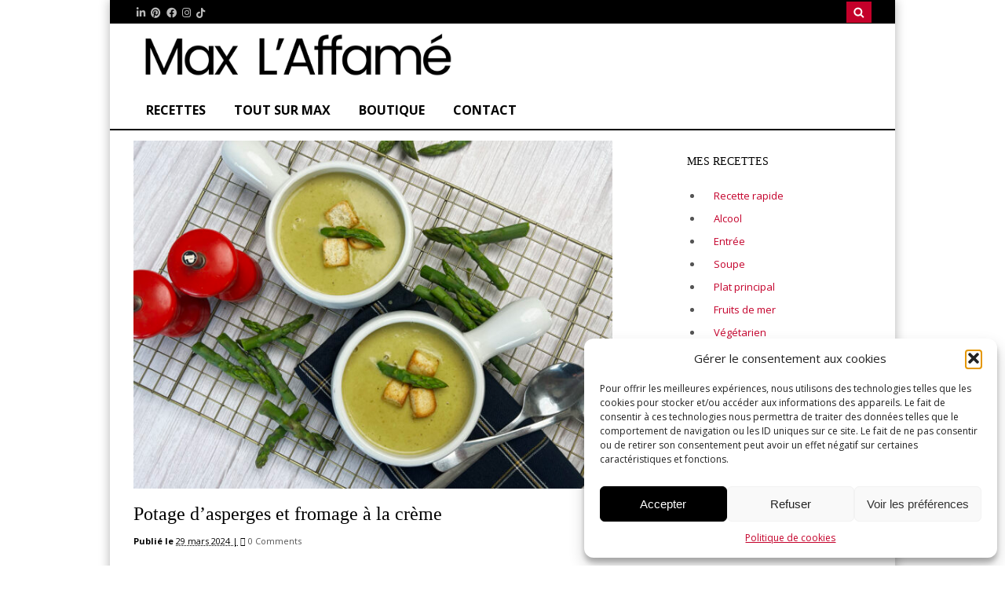

--- FILE ---
content_type: text/html; charset=UTF-8
request_url: https://maxlaffame.com/recipe/potage-dasperges-et-fromage-a-la-creme/
body_size: 14688
content:
  <!DOCTYPE html>
<html lang="fr-FR"  class="boxed">
<head>
<meta charset="UTF-8" />

<meta http-equiv="Content-Type" content="text/html; charset=UTF-8" />
<link rel="pingback" href="https://maxlaffame.com/xmlrpc.php" />
<meta name='robots' content='index, follow, max-image-preview:large, max-snippet:-1, max-video-preview:-1' />
	<style>img:is([sizes="auto" i], [sizes^="auto," i]) { contain-intrinsic-size: 3000px 1500px }</style>
	
	<!-- This site is optimized with the Yoast SEO plugin v26.4 - https://yoast.com/wordpress/plugins/seo/ -->
	<title>Potage d&#039;asperges et fromage à la crème &#8211; Max L&#039;affam&eacute;</title>
	<link rel="canonical" href="https://maxlaffame.com/recipe/potage-dasperges-et-fromage-a-la-creme/" />
	<meta property="og:locale" content="fr_FR" />
	<meta property="og:type" content="article" />
	<meta property="og:title" content="Potage d&#039;asperges et fromage à la crème &#8211; Max L&#039;affam&eacute;" />
	<meta property="og:description" content="Le printemps est synomyme des asperges à petits prix. Voici ma recette de potage aux asperges et fromage à la crème. INGRÉDIENTS 1 c. à soupe d&rsquo;huile 1 gros oignon espagnol, ciselé 2 paquets d&rsquo;asperges, coupés en tronçons (conserver la moitié des têtes pour la présentation) 1 grosse pomme de terre, pelée et coupée en petits cubes 3 gousses d&rsquo;ail, hachée 6 tasses de bouillon de poulet 1/2 tasse de persil, haché 3/4 tasse de fromage à la crème Sel et poivre, au goût Facultatif: Croûtons MÉTHODE Dans un grand chaudron, chauffer l&rsquo;huile, cuire l&rsquo;oignon et les asperges 4 minutes. Ajouter l&rsquo;ail, les morceaux de pomme de terre et mélanger  Lire la suite &rarr;" />
	<meta property="og:url" content="https://maxlaffame.com/recipe/potage-dasperges-et-fromage-a-la-creme/" />
	<meta property="og:site_name" content="Max L&#039;affam&eacute;" />
	<meta property="article:publisher" content="https://www.facebook.com/MaxLaffame" />
	<meta property="article:modified_time" content="2024-03-30T17:08:36+00:00" />
	<meta property="og:image" content="https://maxlaffame.com/wp-content/uploads/2024/03/IMG_4724-copie.jpg" />
	<meta property="og:image:width" content="1440" />
	<meta property="og:image:height" content="1048" />
	<meta property="og:image:type" content="image/jpeg" />
	<meta name="twitter:card" content="summary_large_image" />
	<meta name="twitter:site" content="@maximegt" />
	<meta name="twitter:label1" content="Durée de lecture estimée" />
	<meta name="twitter:data1" content="2 minutes" />
	<script type="application/ld+json" class="yoast-schema-graph">{"@context":"https://schema.org","@graph":[{"@type":"WebPage","@id":"https://maxlaffame.com/recipe/potage-dasperges-et-fromage-a-la-creme/","url":"https://maxlaffame.com/recipe/potage-dasperges-et-fromage-a-la-creme/","name":"Potage d'asperges et fromage à la crème &#8211; Max L'affam&eacute;","isPartOf":{"@id":"https://maxlaffame.com/#website"},"primaryImageOfPage":{"@id":"https://maxlaffame.com/recipe/potage-dasperges-et-fromage-a-la-creme/#primaryimage"},"image":{"@id":"https://maxlaffame.com/recipe/potage-dasperges-et-fromage-a-la-creme/#primaryimage"},"thumbnailUrl":"https://maxlaffame.com/wp-content/uploads/2024/03/IMG_4724-copie.jpg","datePublished":"2024-03-29T21:30:52+00:00","dateModified":"2024-03-30T17:08:36+00:00","breadcrumb":{"@id":"https://maxlaffame.com/recipe/potage-dasperges-et-fromage-a-la-creme/#breadcrumb"},"inLanguage":"fr-FR","potentialAction":[{"@type":"ReadAction","target":["https://maxlaffame.com/recipe/potage-dasperges-et-fromage-a-la-creme/"]}]},{"@type":"ImageObject","inLanguage":"fr-FR","@id":"https://maxlaffame.com/recipe/potage-dasperges-et-fromage-a-la-creme/#primaryimage","url":"https://maxlaffame.com/wp-content/uploads/2024/03/IMG_4724-copie.jpg","contentUrl":"https://maxlaffame.com/wp-content/uploads/2024/03/IMG_4724-copie.jpg","width":1440,"height":1048,"caption":"potage asperge"},{"@type":"BreadcrumbList","@id":"https://maxlaffame.com/recipe/potage-dasperges-et-fromage-a-la-creme/#breadcrumb","itemListElement":[{"@type":"ListItem","position":1,"name":"Accueil","item":"https://maxlaffame.com/"},{"@type":"ListItem","position":2,"name":"Potage d&rsquo;asperges et fromage à la crème"}]},{"@type":"WebSite","@id":"https://maxlaffame.com/#website","url":"https://maxlaffame.com/","name":"Max L'affam&eacute;","description":"Photographe de m&eacute;tier, la cuisine a toujours &eacute;t&eacute; une passion","publisher":{"@id":"https://maxlaffame.com/#organization"},"potentialAction":[{"@type":"SearchAction","target":{"@type":"EntryPoint","urlTemplate":"https://maxlaffame.com/?s={search_term_string}"},"query-input":{"@type":"PropertyValueSpecification","valueRequired":true,"valueName":"search_term_string"}}],"inLanguage":"fr-FR"},{"@type":"Organization","@id":"https://maxlaffame.com/#organization","name":"Max L'affamé","url":"https://maxlaffame.com/","logo":{"@type":"ImageObject","inLanguage":"fr-FR","@id":"https://maxlaffame.com/#/schema/logo/image/","url":"https://maxlaffame.com/wp-content/uploads/2021/11/FB_MaxLAffame_vMax99v4.jpg","contentUrl":"https://maxlaffame.com/wp-content/uploads/2021/11/FB_MaxLAffame_vMax99v4.jpg","width":570,"height":822,"caption":"Max L'affamé"},"image":{"@id":"https://maxlaffame.com/#/schema/logo/image/"},"sameAs":["https://www.facebook.com/MaxLaffame","https://x.com/maximegt","https://www.tiktok.com/@max_laffame?lang=fr","https://www.instagram.com/max_laffame/"]}]}</script>
	<!-- / Yoast SEO plugin. -->


<link rel="alternate" type="application/rss+xml" title="Max L&#039;affam&eacute; &raquo; Flux" href="https://maxlaffame.com/feed/" />
<link rel="alternate" type="application/rss+xml" title="Max L&#039;affam&eacute; &raquo; Flux des commentaires" href="https://maxlaffame.com/comments/feed/" />
<link rel="alternate" type="application/rss+xml" title="Max L&#039;affam&eacute; &raquo; Potage d&rsquo;asperges et fromage à la crème Flux des commentaires" href="https://maxlaffame.com/recipe/potage-dasperges-et-fromage-a-la-creme/feed/" />
		<!-- This site uses the Google Analytics by ExactMetrics plugin v8.10.2 - Using Analytics tracking - https://www.exactmetrics.com/ -->
		<!-- Note: ExactMetrics is not currently configured on this site. The site owner needs to authenticate with Google Analytics in the ExactMetrics settings panel. -->
					<!-- No tracking code set -->
				<!-- / Google Analytics by ExactMetrics -->
		<script type="text/javascript">
/* <![CDATA[ */
window._wpemojiSettings = {"baseUrl":"https:\/\/s.w.org\/images\/core\/emoji\/16.0.1\/72x72\/","ext":".png","svgUrl":"https:\/\/s.w.org\/images\/core\/emoji\/16.0.1\/svg\/","svgExt":".svg","source":{"concatemoji":"https:\/\/maxlaffame.com\/wp-includes\/js\/wp-emoji-release.min.js?ver=6.8.3"}};
/*! This file is auto-generated */
!function(s,n){var o,i,e;function c(e){try{var t={supportTests:e,timestamp:(new Date).valueOf()};sessionStorage.setItem(o,JSON.stringify(t))}catch(e){}}function p(e,t,n){e.clearRect(0,0,e.canvas.width,e.canvas.height),e.fillText(t,0,0);var t=new Uint32Array(e.getImageData(0,0,e.canvas.width,e.canvas.height).data),a=(e.clearRect(0,0,e.canvas.width,e.canvas.height),e.fillText(n,0,0),new Uint32Array(e.getImageData(0,0,e.canvas.width,e.canvas.height).data));return t.every(function(e,t){return e===a[t]})}function u(e,t){e.clearRect(0,0,e.canvas.width,e.canvas.height),e.fillText(t,0,0);for(var n=e.getImageData(16,16,1,1),a=0;a<n.data.length;a++)if(0!==n.data[a])return!1;return!0}function f(e,t,n,a){switch(t){case"flag":return n(e,"\ud83c\udff3\ufe0f\u200d\u26a7\ufe0f","\ud83c\udff3\ufe0f\u200b\u26a7\ufe0f")?!1:!n(e,"\ud83c\udde8\ud83c\uddf6","\ud83c\udde8\u200b\ud83c\uddf6")&&!n(e,"\ud83c\udff4\udb40\udc67\udb40\udc62\udb40\udc65\udb40\udc6e\udb40\udc67\udb40\udc7f","\ud83c\udff4\u200b\udb40\udc67\u200b\udb40\udc62\u200b\udb40\udc65\u200b\udb40\udc6e\u200b\udb40\udc67\u200b\udb40\udc7f");case"emoji":return!a(e,"\ud83e\udedf")}return!1}function g(e,t,n,a){var r="undefined"!=typeof WorkerGlobalScope&&self instanceof WorkerGlobalScope?new OffscreenCanvas(300,150):s.createElement("canvas"),o=r.getContext("2d",{willReadFrequently:!0}),i=(o.textBaseline="top",o.font="600 32px Arial",{});return e.forEach(function(e){i[e]=t(o,e,n,a)}),i}function t(e){var t=s.createElement("script");t.src=e,t.defer=!0,s.head.appendChild(t)}"undefined"!=typeof Promise&&(o="wpEmojiSettingsSupports",i=["flag","emoji"],n.supports={everything:!0,everythingExceptFlag:!0},e=new Promise(function(e){s.addEventListener("DOMContentLoaded",e,{once:!0})}),new Promise(function(t){var n=function(){try{var e=JSON.parse(sessionStorage.getItem(o));if("object"==typeof e&&"number"==typeof e.timestamp&&(new Date).valueOf()<e.timestamp+604800&&"object"==typeof e.supportTests)return e.supportTests}catch(e){}return null}();if(!n){if("undefined"!=typeof Worker&&"undefined"!=typeof OffscreenCanvas&&"undefined"!=typeof URL&&URL.createObjectURL&&"undefined"!=typeof Blob)try{var e="postMessage("+g.toString()+"("+[JSON.stringify(i),f.toString(),p.toString(),u.toString()].join(",")+"));",a=new Blob([e],{type:"text/javascript"}),r=new Worker(URL.createObjectURL(a),{name:"wpTestEmojiSupports"});return void(r.onmessage=function(e){c(n=e.data),r.terminate(),t(n)})}catch(e){}c(n=g(i,f,p,u))}t(n)}).then(function(e){for(var t in e)n.supports[t]=e[t],n.supports.everything=n.supports.everything&&n.supports[t],"flag"!==t&&(n.supports.everythingExceptFlag=n.supports.everythingExceptFlag&&n.supports[t]);n.supports.everythingExceptFlag=n.supports.everythingExceptFlag&&!n.supports.flag,n.DOMReady=!1,n.readyCallback=function(){n.DOMReady=!0}}).then(function(){return e}).then(function(){var e;n.supports.everything||(n.readyCallback(),(e=n.source||{}).concatemoji?t(e.concatemoji):e.wpemoji&&e.twemoji&&(t(e.twemoji),t(e.wpemoji)))}))}((window,document),window._wpemojiSettings);
/* ]]> */
</script>
<style id='wp-emoji-styles-inline-css' type='text/css'>

	img.wp-smiley, img.emoji {
		display: inline !important;
		border: none !important;
		box-shadow: none !important;
		height: 1em !important;
		width: 1em !important;
		margin: 0 0.07em !important;
		vertical-align: -0.1em !important;
		background: none !important;
		padding: 0 !important;
	}
</style>
<link rel='stylesheet' id='wp-block-library-css' href='https://maxlaffame.com/wp-includes/css/dist/block-library/style.min.css?ver=6.8.3' type='text/css' media='all' />
<style id='classic-theme-styles-inline-css' type='text/css'>
/*! This file is auto-generated */
.wp-block-button__link{color:#fff;background-color:#32373c;border-radius:9999px;box-shadow:none;text-decoration:none;padding:calc(.667em + 2px) calc(1.333em + 2px);font-size:1.125em}.wp-block-file__button{background:#32373c;color:#fff;text-decoration:none}
</style>
<style id='global-styles-inline-css' type='text/css'>
:root{--wp--preset--aspect-ratio--square: 1;--wp--preset--aspect-ratio--4-3: 4/3;--wp--preset--aspect-ratio--3-4: 3/4;--wp--preset--aspect-ratio--3-2: 3/2;--wp--preset--aspect-ratio--2-3: 2/3;--wp--preset--aspect-ratio--16-9: 16/9;--wp--preset--aspect-ratio--9-16: 9/16;--wp--preset--color--black: #000000;--wp--preset--color--cyan-bluish-gray: #abb8c3;--wp--preset--color--white: #ffffff;--wp--preset--color--pale-pink: #f78da7;--wp--preset--color--vivid-red: #cf2e2e;--wp--preset--color--luminous-vivid-orange: #ff6900;--wp--preset--color--luminous-vivid-amber: #fcb900;--wp--preset--color--light-green-cyan: #7bdcb5;--wp--preset--color--vivid-green-cyan: #00d084;--wp--preset--color--pale-cyan-blue: #8ed1fc;--wp--preset--color--vivid-cyan-blue: #0693e3;--wp--preset--color--vivid-purple: #9b51e0;--wp--preset--gradient--vivid-cyan-blue-to-vivid-purple: linear-gradient(135deg,rgba(6,147,227,1) 0%,rgb(155,81,224) 100%);--wp--preset--gradient--light-green-cyan-to-vivid-green-cyan: linear-gradient(135deg,rgb(122,220,180) 0%,rgb(0,208,130) 100%);--wp--preset--gradient--luminous-vivid-amber-to-luminous-vivid-orange: linear-gradient(135deg,rgba(252,185,0,1) 0%,rgba(255,105,0,1) 100%);--wp--preset--gradient--luminous-vivid-orange-to-vivid-red: linear-gradient(135deg,rgba(255,105,0,1) 0%,rgb(207,46,46) 100%);--wp--preset--gradient--very-light-gray-to-cyan-bluish-gray: linear-gradient(135deg,rgb(238,238,238) 0%,rgb(169,184,195) 100%);--wp--preset--gradient--cool-to-warm-spectrum: linear-gradient(135deg,rgb(74,234,220) 0%,rgb(151,120,209) 20%,rgb(207,42,186) 40%,rgb(238,44,130) 60%,rgb(251,105,98) 80%,rgb(254,248,76) 100%);--wp--preset--gradient--blush-light-purple: linear-gradient(135deg,rgb(255,206,236) 0%,rgb(152,150,240) 100%);--wp--preset--gradient--blush-bordeaux: linear-gradient(135deg,rgb(254,205,165) 0%,rgb(254,45,45) 50%,rgb(107,0,62) 100%);--wp--preset--gradient--luminous-dusk: linear-gradient(135deg,rgb(255,203,112) 0%,rgb(199,81,192) 50%,rgb(65,88,208) 100%);--wp--preset--gradient--pale-ocean: linear-gradient(135deg,rgb(255,245,203) 0%,rgb(182,227,212) 50%,rgb(51,167,181) 100%);--wp--preset--gradient--electric-grass: linear-gradient(135deg,rgb(202,248,128) 0%,rgb(113,206,126) 100%);--wp--preset--gradient--midnight: linear-gradient(135deg,rgb(2,3,129) 0%,rgb(40,116,252) 100%);--wp--preset--font-size--small: 13px;--wp--preset--font-size--medium: 20px;--wp--preset--font-size--large: 36px;--wp--preset--font-size--x-large: 42px;--wp--preset--spacing--20: 0.44rem;--wp--preset--spacing--30: 0.67rem;--wp--preset--spacing--40: 1rem;--wp--preset--spacing--50: 1.5rem;--wp--preset--spacing--60: 2.25rem;--wp--preset--spacing--70: 3.38rem;--wp--preset--spacing--80: 5.06rem;--wp--preset--shadow--natural: 6px 6px 9px rgba(0, 0, 0, 0.2);--wp--preset--shadow--deep: 12px 12px 50px rgba(0, 0, 0, 0.4);--wp--preset--shadow--sharp: 6px 6px 0px rgba(0, 0, 0, 0.2);--wp--preset--shadow--outlined: 6px 6px 0px -3px rgba(255, 255, 255, 1), 6px 6px rgba(0, 0, 0, 1);--wp--preset--shadow--crisp: 6px 6px 0px rgba(0, 0, 0, 1);}:where(.is-layout-flex){gap: 0.5em;}:where(.is-layout-grid){gap: 0.5em;}body .is-layout-flex{display: flex;}.is-layout-flex{flex-wrap: wrap;align-items: center;}.is-layout-flex > :is(*, div){margin: 0;}body .is-layout-grid{display: grid;}.is-layout-grid > :is(*, div){margin: 0;}:where(.wp-block-columns.is-layout-flex){gap: 2em;}:where(.wp-block-columns.is-layout-grid){gap: 2em;}:where(.wp-block-post-template.is-layout-flex){gap: 1.25em;}:where(.wp-block-post-template.is-layout-grid){gap: 1.25em;}.has-black-color{color: var(--wp--preset--color--black) !important;}.has-cyan-bluish-gray-color{color: var(--wp--preset--color--cyan-bluish-gray) !important;}.has-white-color{color: var(--wp--preset--color--white) !important;}.has-pale-pink-color{color: var(--wp--preset--color--pale-pink) !important;}.has-vivid-red-color{color: var(--wp--preset--color--vivid-red) !important;}.has-luminous-vivid-orange-color{color: var(--wp--preset--color--luminous-vivid-orange) !important;}.has-luminous-vivid-amber-color{color: var(--wp--preset--color--luminous-vivid-amber) !important;}.has-light-green-cyan-color{color: var(--wp--preset--color--light-green-cyan) !important;}.has-vivid-green-cyan-color{color: var(--wp--preset--color--vivid-green-cyan) !important;}.has-pale-cyan-blue-color{color: var(--wp--preset--color--pale-cyan-blue) !important;}.has-vivid-cyan-blue-color{color: var(--wp--preset--color--vivid-cyan-blue) !important;}.has-vivid-purple-color{color: var(--wp--preset--color--vivid-purple) !important;}.has-black-background-color{background-color: var(--wp--preset--color--black) !important;}.has-cyan-bluish-gray-background-color{background-color: var(--wp--preset--color--cyan-bluish-gray) !important;}.has-white-background-color{background-color: var(--wp--preset--color--white) !important;}.has-pale-pink-background-color{background-color: var(--wp--preset--color--pale-pink) !important;}.has-vivid-red-background-color{background-color: var(--wp--preset--color--vivid-red) !important;}.has-luminous-vivid-orange-background-color{background-color: var(--wp--preset--color--luminous-vivid-orange) !important;}.has-luminous-vivid-amber-background-color{background-color: var(--wp--preset--color--luminous-vivid-amber) !important;}.has-light-green-cyan-background-color{background-color: var(--wp--preset--color--light-green-cyan) !important;}.has-vivid-green-cyan-background-color{background-color: var(--wp--preset--color--vivid-green-cyan) !important;}.has-pale-cyan-blue-background-color{background-color: var(--wp--preset--color--pale-cyan-blue) !important;}.has-vivid-cyan-blue-background-color{background-color: var(--wp--preset--color--vivid-cyan-blue) !important;}.has-vivid-purple-background-color{background-color: var(--wp--preset--color--vivid-purple) !important;}.has-black-border-color{border-color: var(--wp--preset--color--black) !important;}.has-cyan-bluish-gray-border-color{border-color: var(--wp--preset--color--cyan-bluish-gray) !important;}.has-white-border-color{border-color: var(--wp--preset--color--white) !important;}.has-pale-pink-border-color{border-color: var(--wp--preset--color--pale-pink) !important;}.has-vivid-red-border-color{border-color: var(--wp--preset--color--vivid-red) !important;}.has-luminous-vivid-orange-border-color{border-color: var(--wp--preset--color--luminous-vivid-orange) !important;}.has-luminous-vivid-amber-border-color{border-color: var(--wp--preset--color--luminous-vivid-amber) !important;}.has-light-green-cyan-border-color{border-color: var(--wp--preset--color--light-green-cyan) !important;}.has-vivid-green-cyan-border-color{border-color: var(--wp--preset--color--vivid-green-cyan) !important;}.has-pale-cyan-blue-border-color{border-color: var(--wp--preset--color--pale-cyan-blue) !important;}.has-vivid-cyan-blue-border-color{border-color: var(--wp--preset--color--vivid-cyan-blue) !important;}.has-vivid-purple-border-color{border-color: var(--wp--preset--color--vivid-purple) !important;}.has-vivid-cyan-blue-to-vivid-purple-gradient-background{background: var(--wp--preset--gradient--vivid-cyan-blue-to-vivid-purple) !important;}.has-light-green-cyan-to-vivid-green-cyan-gradient-background{background: var(--wp--preset--gradient--light-green-cyan-to-vivid-green-cyan) !important;}.has-luminous-vivid-amber-to-luminous-vivid-orange-gradient-background{background: var(--wp--preset--gradient--luminous-vivid-amber-to-luminous-vivid-orange) !important;}.has-luminous-vivid-orange-to-vivid-red-gradient-background{background: var(--wp--preset--gradient--luminous-vivid-orange-to-vivid-red) !important;}.has-very-light-gray-to-cyan-bluish-gray-gradient-background{background: var(--wp--preset--gradient--very-light-gray-to-cyan-bluish-gray) !important;}.has-cool-to-warm-spectrum-gradient-background{background: var(--wp--preset--gradient--cool-to-warm-spectrum) !important;}.has-blush-light-purple-gradient-background{background: var(--wp--preset--gradient--blush-light-purple) !important;}.has-blush-bordeaux-gradient-background{background: var(--wp--preset--gradient--blush-bordeaux) !important;}.has-luminous-dusk-gradient-background{background: var(--wp--preset--gradient--luminous-dusk) !important;}.has-pale-ocean-gradient-background{background: var(--wp--preset--gradient--pale-ocean) !important;}.has-electric-grass-gradient-background{background: var(--wp--preset--gradient--electric-grass) !important;}.has-midnight-gradient-background{background: var(--wp--preset--gradient--midnight) !important;}.has-small-font-size{font-size: var(--wp--preset--font-size--small) !important;}.has-medium-font-size{font-size: var(--wp--preset--font-size--medium) !important;}.has-large-font-size{font-size: var(--wp--preset--font-size--large) !important;}.has-x-large-font-size{font-size: var(--wp--preset--font-size--x-large) !important;}
:where(.wp-block-post-template.is-layout-flex){gap: 1.25em;}:where(.wp-block-post-template.is-layout-grid){gap: 1.25em;}
:where(.wp-block-columns.is-layout-flex){gap: 2em;}:where(.wp-block-columns.is-layout-grid){gap: 2em;}
:root :where(.wp-block-pullquote){font-size: 1.5em;line-height: 1.6;}
</style>
<link rel='stylesheet' id='rs-plugin-settings-css' href='https://maxlaffame.com/wp-content/plugins/revslider/public/assets/css/settings.css?ver=5.0.9' type='text/css' media='all' />
<style id='rs-plugin-settings-inline-css' type='text/css'>
#rs-demo-id {}
</style>
<link rel='stylesheet' id='cmplz-general-css' href='https://maxlaffame.com/wp-content/plugins/complianz-gdpr/assets/css/cookieblocker.min.css?ver=1764618122' type='text/css' media='all' />
<link rel='stylesheet' id='theme-stylesheet-css' href='https://maxlaffame.com/wp-content/themes/food-cook/style.css?ver=2021.1.0.7' type='text/css' media='all' />
<link rel='stylesheet' id='woo-layout-css' href='https://maxlaffame.com/wp-content/themes/food-cook/css/layout.css?v3&#038;ver=6.8.3' type='text/css' media='all' />
<link rel='stylesheet' id='nivoslider-css' href='https://maxlaffame.com/wp-content/themes/food-cook/includes/css/nivo-slider.css?ver=6.8.3' type='text/css' media='all' />
<script type="text/javascript" src="https://maxlaffame.com/wp-includes/js/jquery/jquery.min.js?ver=3.7.1" id="jquery-core-js"></script>
<script type="text/javascript" src="https://maxlaffame.com/wp-includes/js/jquery/jquery-migrate.min.js?ver=3.4.1" id="jquery-migrate-js"></script>
<script type="text/javascript" src="https://maxlaffame.com/wp-content/plugins/revslider/public/assets/js/jquery.themepunch.tools.min.js?ver=5.0.9" id="tp-tools-js"></script>
<script type="text/javascript" src="https://maxlaffame.com/wp-content/plugins/revslider/public/assets/js/jquery.themepunch.revolution.min.js?ver=5.0.9" id="revmin-js"></script>
<link rel="https://api.w.org/" href="https://maxlaffame.com/wp-json/" /><link rel="EditURI" type="application/rsd+xml" title="RSD" href="https://maxlaffame.com/xmlrpc.php?rsd" />
<meta name="generator" content="WordPress 6.8.3" />
<link rel='shortlink' href='https://maxlaffame.com/?p=2200' />
<link rel="alternate" title="oEmbed (JSON)" type="application/json+oembed" href="https://maxlaffame.com/wp-json/oembed/1.0/embed?url=https%3A%2F%2Fmaxlaffame.com%2Frecipe%2Fpotage-dasperges-et-fromage-a-la-creme%2F" />
<link rel="alternate" title="oEmbed (XML)" type="text/xml+oembed" href="https://maxlaffame.com/wp-json/oembed/1.0/embed?url=https%3A%2F%2Fmaxlaffame.com%2Frecipe%2Fpotage-dasperges-et-fromage-a-la-creme%2F&#038;format=xml" />
			<style>.cmplz-hidden {
					display: none !important;
				}</style>
<!-- Theme version -->
<meta name="generator" content="Food And Cook (MOD) 2021.1.0.25" />
<meta name="generator" content="WooFramework 5.5.5" />

<!-- Custom Favicon -->
<link rel="shortcut icon" href="https://maxlaffame.com/wp-content/uploads/2013/11/favico.png"/>

<!-- Woo Shortcodes CSS -->
<link href="https://maxlaffame.com/wp-content/themes/food-cook/functions/css/shortcodes.css" rel="stylesheet" type="text/css" />

<!-- Custom Stylesheet -->
<link href="https://maxlaffame.com/wp-content/themes/food-cook/custom.css" rel="stylesheet" type="text/css" />
<meta name="p:domain_verify" content="3c68cd9332a448524d7e3f3695ab1b96"/>

<!-- Google Webfonts -->
<link href="https://fonts.googleapis.com/css?family=Open+Sans:r,i,b,bi" rel="stylesheet" type="text/css" />

<!-- Always force latest IE rendering engine (even in intranet) & Chrome Frame -->
<meta http-equiv="X-UA-Compatible" content="IE=edge,chrome=1" />

<!--  Mobile viewport scale -->
<meta content="initial-scale=1.0, maximum-scale=1.0, user-scalable=yes" name="viewport"/>

<!-- Custom CSS Styling -->
<style type="text/css">
#logo .site-title, #logo .site-description { display:none; }
html.boxed {background:none;background-color:#ffffff;background-repeat:repeat;background-position:top left;background-attachment:scroll;}
.rate-box .status span ,.nutritional p ,.text-size ,button.increase, button.decrease,.info-bot span,.prep-time li:last-child,.cook-time li:last-child, .yield li:last-child,a:link, a:visited {color:#c4002b}
body #top a.button,body #top a.button:visited,body #wrapper #content .button, body #wrapper #content .button:visited, body #wrapper #content .reply a, body #wrapper #content #respond .form-submit input#submit {border: none; background:#c4002b}
html.boxed body {background-color:#ffffff;box-shadow: 0 0 1em 0 rgba(0,0,0,.3);-moz-box-shadow: 0px 1px 5px rgba(0,0,0,.3);-webkit-box-shadow: 0 0 1em 0 rgba(0,0,0,.3);}
.get-recipe a,.linked-more span {background-color:#ffffff;}
 ul.nav li a:hover { color:#c4002a!important; }

		 	@media only screen and (min-width: 769px){
		 	#navigation ul.nav li ul  { border: 1px solid #dbdbdb; } }
#navigation ul.nav > li  { border-right: 0px solid #000000; }#navigation ul.nav > li > ul  { left: 0; }
#navigation ul.nav li.current_page_item a, #navigation ul.nav li.current_page_parent a, #navigation ul.nav li.current-menu-ancestor a, #navigation ul.nav li.current-cat a, #navigation ul.nav li.current-menu-item a { background-color:#ffffff; }
#navigation ul.nav li.current_page_item a, #navigation ul.nav li.current_page_parent a, #navigation ul.nav li.current-menu-ancestor a, #navigation ul.nav li.current-cat a, #navigation ul.nav li.current-menu-item a { color:#c4002a; }
#navigation {background:#ffffff;border-top:0px solid #dbdbdb;border-bottom:2px solid #000000;}
#top,  #top ul.cart li.container .widget { border-top:2px solid #000000;}
#top, #top ul.nav li ul li a:hover { background:#000000;}
#top ul.nav li a:hover, #top ul.nav li.current_page_item a, #top ul.nav li.current_page_parent a,#top ul.nav li.current-menu-ancestor a,#top ul.nav li.current-cat a,#top ul.nav li.current-menu-item a,#top ul.nav li.sfHover, #top ul.nav li ul, #top ul.nav > li:hover a, #top ul.nav li ul li a, #top div.social-top a:hover, #top nav.account-links li a:hover { color:#c4002a!important;}
#top-searchform input {background-color:#c4002a;}
#footer-wrap {background-color:#000000;border-top:3px solid #ebebeb;}
#footer-bottom-wrap {border-top:1px solid #db0d17;}
.fork em { background-color:#000000;}
.rating-single p,.rate-title p { background-color:#000000;}
.prep-time em, .cook-time em, .yield em, .skill_level em,.info-bot li, .nutritional p span {color:#000000;}
.fork em:hover{ background-color:#000000;}
.th-recipe, .th-recipe-list{border-bottom:3px solid #ab0d1b;}
.rate-title ,.recipe-info-single-big{border-bottom:1px solid #bf5f5f;}
.line-gold ,.recipe-info-single-big{border-top:1px solid #bf5f5f;}
</style>
<!--[if lt IE 9]>
<script src="https://maxlaffame.com/wp-content/themes/food-cook/includes/js/respond-IE.js"></script>
<![endif]-->
<!--[if lte IE 8]><script src="https://html5shiv.googlecode.com/svn/trunk/html5.js"></script>
<![endif]-->
<script src="https://maxlaffame.com/wp-content/themes/food-cook/includes/js/libs/modernizr-2.6.1.min.js"></script>
<meta property="og:type" content="article" />
<meta property="og:url" content="https://maxlaffame.com/recipe/potage-dasperges-et-fromage-a-la-creme/" />
<meta property="og:title" content="Potage d&rsquo;asperges et fromage à la crème" />
<meta property="og:site_name" content="Max L'affam&eacute;" />
<meta property="og:locale" content="en_US" />
<meta property="og:description" content="Le printemps est synomyme des asperges à petits prix. Voici ma recette de potage aux asperges et fromage à la crème. INGRÉDIENTS 1 c. à soupe d'huile 1 gros oignon espagnol, ciselé 2 paquets d'asperges, coupés en tronçons (conserver la moitié des..." />
<meta property="og:image" content="https://maxlaffame.com/wp-content/uploads/2024/03/IMG_4724-copie-150x109.jpg" />
<meta name="generator" content="Powered by Slider Revolution 5.0.9 - responsive, Mobile-Friendly Slider Plugin for WordPress with comfortable drag and drop interface." />
<noscript><style id="rocket-lazyload-nojs-css">.rll-youtube-player, [data-lazy-src]{display:none !important;}</style></noscript>
<!-- Google Webfonts -->
<link href="https://fonts.googleapis.com/css?family=Open+Sans:r,i,b,bi" rel="stylesheet" type="text/css" />

<!-- Woo Custom Typography -->
<style type="text/css">
body, .nutritional p span { font:normal 13px/1.55em 'Open Sans', arial, sans-serif;color:#000000; }
#top ul.nav li a { font:300 13px/1.6em 'Open Sans', arial, sans-serif;color:#ffffff; }
#top ul.nav li.parent > a:after { border-top-color:#ffffff;}
#navigation ul.nav li a { font:bold 16px/1em 'Open Sans', arial, sans-serif;color:#000000; !important}
.page .title { font:normal 24px/1em Georgia, serif;color:#000000; }
.post .title, .post .title h1 a:link, .post .title h1 a:visited { font:normal 24px/1em Georgia, serif;color:#000000; }
.post-meta { font:300 11px/2em 'Open Sans', arial, sans-serif;color:#000000; }
.entry, .entry p { font:300 13px/1.5em 'Open Sans', arial, sans-serif;color:#000000; } h1, h2, h3, h4, h5, h6 { font-family: Open Sans, arial, sans-serif; }
.recipe-info h3 , .recipe-title ,.menu-tab a { font:300 13px/1em 'Open Sans', arial, sans-serif;color:#000000; }
.widget h3 { font:300 14px/1em Georgia, serif;color:#000000; }
</style>

<script type="text/javascript">
    function goToNewPage()
    {
        var url = document.getElementById('list').value;
        if(url != 'none') {
            window.location = url;
        }
    }
</script>


</head>
<body data-rsssl=1 data-cmplz=1 class="wp-singular recipe-template-default single single-recipe postid-2200 wp-theme-food-cook chrome alt-style-default two-col-left">


<div id="fb-root"></div>
<script type="text/plain" data-service="facebook" data-category="marketing">(function(d, s, id) {
  var js, fjs = d.getElementsByTagName(s)[0];
  if (d.getElementById(id)) return;
  js = d.createElement(s); js.id = id;
  js.src = "//connect.facebook.net/fr_CA/sdk.js#xfbml=1&version=v2.4&appId=128196010546024";
  fjs.parentNode.insertBefore(js, fjs);
}(document, 'script', 'facebook-jssdk'));</script>


		
		<div id="top">
		<div class="col-full">
			
			<div class="fl">
							  	<div class="social-top">
			  		
										<a href="http://ca.linkedin.com/pub/maxime-girard-tremblay/56/19a/8a3" class="icon-linkedin" title="linkedin"></a>
					
										<a href="https://www.pinterest.ca/maxlaffame/" class="icon-pinterest" title="pinterest"></a>
					
					
										<a href="https://www.facebook.com/MaxLaffame" class="icon-facebook" title="facebook"></a>
					
					
										<a href="https://www.instagram.com/max_laffame/" class="icon-instagram" title="instagram"></a>
					
					
                                            <a href="https://www.tiktok.com/@max_laffame?lang=fr" class="icon-tiktok" title="tiktok"></a>
                    
				</div>
			
	 
	 				<div class="clear"></div>
			</div>

			<div class="fr">
		         
			
				<form action="https://maxlaffame.com/" id="top-searchform" method="get">
					        <input type="search" id="top-s" name="s" value="" autocomplete="off" />
					        <input type="submit" value="Search" id="top-searchsubmit" />
					</form>
			</div>
		</div>
	</div><!-- /#top -->

<div id="wrapper">

	    
	 <div id="header" class="col-full x-col-full-header">

	 	       
		<div id="logo">
		
			<a href="https://maxlaffame.com/" title="Photographe de m&eacute;tier, la cuisine a toujours &eacute;t&eacute; une passion"><img src="data:image/svg+xml,%3Csvg%20xmlns='http://www.w3.org/2000/svg'%20viewBox='0%200%200%200'%3E%3C/svg%3E" alt="Max L&#039;affam&eacute;" data-lazy-src="https://maxlaffame.com/wp-content/uploads/2025/09/logo-white-1.jpg" /><noscript><img src="https://maxlaffame.com/wp-content/uploads/2025/09/logo-white-1.jpg" alt="Max L&#039;affam&eacute;" /></noscript></a>
<span class="site-title"><a href="https://maxlaffame.com/">Max L'affam&eacute;</a></span>
<span class="site-description">Photographe de m&eacute;tier, la cuisine a toujours &eacute;t&eacute; une passion</span>
			
		</div>

		<h3 class="nav-toggle icon-reorder"><a href="#navigation">Navigation</a></h3>

		
              </div><!-- /#header -->
	<div id="navigation" >
	<div class="col-full">
		<ul id="main-nav" class="nav"><li id="menu-item-868" class="menu-item menu-item-type-post_type menu-item-object-page menu-item-home menu-item-868"><a href="https://maxlaffame.com/">Recettes</a></li>
<li id="menu-item-15" class="menu-item menu-item-type-post_type menu-item-object-page menu-item-15"><a href="https://maxlaffame.com/tout-sur-max/">Tout sur Max</a></li>
<li id="menu-item-389" class="menu-item menu-item-type-post_type menu-item-object-page menu-item-389"><a href="https://maxlaffame.com/boutique/">Boutique</a></li>
<li id="menu-item-13" class="menu-item menu-item-type-post_type menu-item-object-page menu-item-13"><a href="https://maxlaffame.com/contact/">CONTACT</a></li>
</ul>	</div>	
</div><!-- /#navigation -->

<!-- #content Starts -->
<div id="content" class="col-full">

<div id="main-sidebar-container">    

<!-- #main Starts -->
<div id="main" class="col-left"> 

<div class="main">	
<!-- Starting Default Loop -->                        		


<div class="post single-recipe" itemscope itemtype="http://data-vocabulary.org/Recipe">				

<!-- Recipe Categorization Information -->


<!-- Recipe Single Image -->

	<!-- for Schema.org microdata -->
	 <meta  itemprop="photo" content="https://maxlaffame.com/wp-content/uploads/2024/03/IMG_4724-copie-460x307.jpg" /> 
 
		<div class='single-img-box'><img width="665" height="484" src="data:image/svg+xml,%3Csvg%20xmlns='http://www.w3.org/2000/svg'%20viewBox='0%200%20665%20484'%3E%3C/svg%3E" class="attachment-blogthumb size-blogthumb wp-post-image" alt="potage asperge" decoding="async" fetchpriority="high" data-lazy-srcset="https://maxlaffame.com/wp-content/uploads/2024/03/IMG_4724-copie.jpg 1440w, https://maxlaffame.com/wp-content/uploads/2024/03/IMG_4724-copie-665x484.jpg 665w, https://maxlaffame.com/wp-content/uploads/2024/03/IMG_4724-copie-1024x745.jpg 1024w, https://maxlaffame.com/wp-content/uploads/2024/03/IMG_4724-copie-150x109.jpg 150w, https://maxlaffame.com/wp-content/uploads/2024/03/IMG_4724-copie-768x559.jpg 768w" data-lazy-sizes="(max-width: 665px) 100vw, 665px" data-lazy-src="https://maxlaffame.com/wp-content/uploads/2024/03/IMG_4724-copie.jpg" /><noscript><img width="665" height="484" src="https://maxlaffame.com/wp-content/uploads/2024/03/IMG_4724-copie.jpg" class="attachment-blogthumb size-blogthumb wp-post-image" alt="potage asperge" decoding="async" fetchpriority="high" srcset="https://maxlaffame.com/wp-content/uploads/2024/03/IMG_4724-copie.jpg 1440w, https://maxlaffame.com/wp-content/uploads/2024/03/IMG_4724-copie-665x484.jpg 665w, https://maxlaffame.com/wp-content/uploads/2024/03/IMG_4724-copie-1024x745.jpg 1024w, https://maxlaffame.com/wp-content/uploads/2024/03/IMG_4724-copie-150x109.jpg 150w, https://maxlaffame.com/wp-content/uploads/2024/03/IMG_4724-copie-768x559.jpg 768w" sizes="(max-width: 665px) 100vw, 665px" /></noscript></div>	
	 
						
<div class="recipe-info-single title-single content-full" >
<h1 class="title" itemprop="name" >Potage d&rsquo;asperges et fromage à la crème</h1>
 
<div class="post-meta">	
<span class="small" itemprop="datePublished">Publié le</span> <abbr class="date time published" title="2024-03-29T21:30:52+0000">29 mars 2024 |</abbr> 	
  <div class="icon-comment"> </div><span class="post-comments comments"><a href="https://maxlaffame.com/recipe/potage-dasperges-et-fromage-a-la-creme/#respond"> 0 Comments </a></span></div>
</div>	
<ul class="recipe-info-single-big content-full" >
   
	 
</ul>										  
<div class="content-left-first boxinc" itemprop="summary">	
<p><strong>Le printemps est synomyme des asperges à petits prix. Voici ma recette de potage aux asperges et fromage à la crème. </p>
<p>INGRÉDIENTS<br />
1 c. à soupe d&rsquo;huile<br />
1 gros oignon espagnol, ciselé<br />
2 paquets d&rsquo;asperges, coupés en tronçons (conserver la moitié des têtes pour la présentation)<br />
1 grosse pomme de terre, pelée et coupée en petits cubes<br />
3 gousses d&rsquo;ail, hachée<br />
6 tasses de bouillon de poulet<br />
1/2 tasse de persil, haché<br />
3/4 tasse de fromage à la crème<br />
Sel et poivre, au goût<br />
Facultatif: Croûtons</p>
<p>MÉTHODE<br />
Dans un grand chaudron, chauffer l&rsquo;huile, cuire l&rsquo;oignon et les asperges 4 minutes.<br />
Ajouter l&rsquo;ail, les morceaux de pomme de terre et mélanger 2 minutes.<br />
Verser le bouillon de poulet dans le chaudron.<br />
Ajouter le persil.<br />
Porter à ébullition, réduire le feu, couvrir et laisser mijoter 20 minutes.<br />
Verser la soupe dans le robot culinaire et ajouter le fromage à la crème.<br />
Activer le mélangeur au maximum quelques minutes afin de rendre la soupe en potage.<br />
Rectifier l&rsquo;assaisonnement.<br />
Servir avec des croûtons et quelques têtes d&rsquo;asperges blanchies.</p>
<p></strong></p>
<!-- recipe information -->

</div>

<div class="content-right-first info-right">	
										
<p>	</p>
</div><!-- end of info-right div -->
<div class="clear"></div>
<div class="content-full info-extra">

<ul class="share-top">
	<li> <div class="woo-sc-twitter left"><a href="http://twitter.com/share" class="twitter-share-button">Tweet</a><script type="text/javascript" src="https://platform.twitter.com/widgets.js"></script></div></li>
	<li>
<div class="woo-fblike fl">
<iframe data-category="marketing" data-service="facebook" class="cmplz-iframe cmplz-iframe-styles cmplz-no-video " data-cmplz-target="src" data-src-cmplz="http://www.facebook.com/plugins/like.php?href=https://maxlaffame.com/recipe/potage-dasperges-et-fromage-a-la-creme/&#038;layout=button_count&#038;show_faces=false&#038;width=450&#038;action=like&#038;colorscheme=light&#038;font=arial&#038;locale=en_US"  src="about:blank"  scrolling="no" frameborder="0" allowTransparency="true" style="border:none; overflow:hidden; width:auto; height:25px;"></iframe>
</div>
	</li>
	<li><script data-service="google-maps" data-category="marketing" data-cmplz-src="https://apis.google.com/js/plusone.js" type="text/plain">
</script>
<script type="text/javascript">gapi.plusone.go();</script>
<div class="shortcode-google-plusone"><div class="g-plusone"  data-annotation="none"></div></div><!--/.shortcode-google-plusone-->

</li>
	<li><div class="shortcode-pinterest"><a href="http://pinterest.com/pin/create/button/?url=https://maxlaffame.com/recipe/potage-dasperges-et-fromage-a-la-creme/&#038;media=https://maxlaffame.com/wp-content/uploads/2024/03/IMG_4724-copie-1024x745.jpg&#038;description=" class="pin-it-button" count-layout="horizontal">Pin It</a></div><!--/.shortcode-pinterest-->

</li>

</ul>
   <ul class="extra">
<li><a href='mailto:?subject=I wanted you to see this recipe&amp;body=Check out this recipe https://maxlaffame.com/recipe/potage-dasperges-et-fromage-a-la-creme/' title='Courriel'><em class='icon-envelope'></em> Courriel</a></li> 
	<li><a id="bookmarkme"  href="#" rel="sidebar" title="bookmark this page"><em class="icon-heart"></em> Favoris</a></li>
	<li><a href="javascript:window.print()" title="Print"><em class="icon-print"></em> Imprimer</a>  </li>
	 
</ul></div>
<div class="clear"></div>

<div id="tabs" class="tabMenu content-full">
<ul class="menu-tab content-full">
<li><a href="#tabs-1" class="menuLink aktif" >Recipe</a></li>
<li><a href="#tabs-2" class="menuLink">How To</a></li>
<li><a href="#tabs-3" class="menuLink">Review</a></li>

<span class="content-right-first text-size">
Text size 
<button class="increase"><em class="icon-plus"></em></button>
<button class="decrease"><em class="icon-minus"></em></button></span>
</ul>


	

	


 
<li>
</li>

<li>
 Recipe Type : <a href="https://maxlaffame.com/recipe-type/entree/" rel="tag">Entrée</a>, <a href="https://maxlaffame.com/recipe-type/recette-rapide/" rel="tag">Recette rapide</a>, <a href="https://maxlaffame.com/recipe-type/soupe/" rel="tag">Soupe</a></li>
<li>
</li>

</ul>

</div>
</div>
<div id="tabs-2" class="content-full" >
		
 	
</div>
<div id="tabs-3" class="content-full">
<!-- Default Comments -->	
<div class="comments">
			<!-- Rating Icons -->
					
		
		
<script type="text/plain" data-service="facebook" data-category="marketing">
  (function($) {
    $(function() {
      if (!$('#fb-root').size()) {
        $('body').append('<div id="fb-root"></div>');
        (function(d, s, id) {
          var js, fjs = d.getElementsByTagName(s)[0];
          if (d.getElementById(id)) {return;}
          js = d.createElement(s); js.id = id;
          js.src = "//connect.facebook.net/fr_FR/all.js#xfbml=1";
          fjs.parentNode.insertBefore(js, fjs);
        }(document, 'script', 'facebook-jssdk')); 
      }
    });
    /*
    $.post('https://maxlaffame.com/wp-admin/admin-ajax.php', {
      action: 'fbc_ping',
      post_id: '2200',
      nonce: '1fe1c0ad1a'
    });  
    */
  })(jQuery);
</script>

<a name="comments"></a>

Vos commentaires

<div id="FatPandaFacebookComments">
  <noscript>
          </noscript>
  <div 
    class="fb-comments" 
    data-colorscheme="dark" 
    data-href="https://maxlaffame.com/recipe/potage-dasperges-et-fromage-a-la-creme/" 
    data-num-posts="10" 
    data-publish_feed="true"
    data-width="100%"></div>
</div>




</div><!-- end of comments div -->
</div>

</div>


<div class="content-full">

</div>
<!-- Cook Info -->	




</div><!-- end  -->		 
</div><!-- end  -->		 







<!-- /#main -->

				<div id="sidebar">
			<div id="nav_menu-2" class="widget widget_nav_menu"><h3>Mes recettes</h3><div class="menu-categories-de-recettes-container"><ul id="menu-categories-de-recettes" class="menu"><li id="menu-item-86" class="menu-item menu-item-type-custom menu-item-object-custom menu-item-86"><a href="https://maxlaffame.com/recipe-type/recette-rapide/">Recette rapide</a></li>
<li id="menu-item-83" class="menu-item menu-item-type-custom menu-item-object-custom menu-item-83"><a href="https://maxlaffame.com/recipe-type/alcool/">Alcool</a></li>
<li id="menu-item-84" class="menu-item menu-item-type-custom menu-item-object-custom menu-item-84"><a href="https://maxlaffame.com/recipe-type/entree/">Entrée</a></li>
<li id="menu-item-87" class="menu-item menu-item-type-custom menu-item-object-custom menu-item-87"><a href="https://maxlaffame.com/recipe-type/soupe/">Soupe</a></li>
<li id="menu-item-145" class="menu-item menu-item-type-taxonomy menu-item-object-recipe_type menu-item-145"><a href="https://maxlaffame.com/recipe-type/plat-principal/">Plat principal</a></li>
<li id="menu-item-85" class="menu-item menu-item-type-custom menu-item-object-custom menu-item-85"><a href="https://maxlaffame.com/recipe-type/fruits-de-mer/">Fruits de mer</a></li>
<li id="menu-item-246" class="menu-item menu-item-type-custom menu-item-object-custom menu-item-246"><a href="https://maxlaffame.com/recipe-type/vegetarien/">Végétarien</a></li>
<li id="menu-item-247" class="menu-item menu-item-type-custom menu-item-object-custom menu-item-247"><a href="https://maxlaffame.com/recipe-type/dessert/">Dessert</a></li>
<li id="menu-item-88" class="menu-item menu-item-type-custom menu-item-object-custom menu-item-88"><a href="https://maxlaffame.com/recipe-type/tout/">Toutes mes recettes</a></li>
</ul></div></div>				</div><!-- /#sidebar -->

</div><!-- /#main-sidebar-container -->         

  

</div><!-- /#content -->

  <a href="#" class="go-top"><div class="icon-chevron-up"></div></a>

	
 <div id="footer-wrap">
 	<div id="footer-wrap-bottom">
		<div id="footer" class="col-full">
	
				    
	    
			<div id="copyright" class="col-left">
				<p><p><a href="https://www.maxlaffame.com/" title="Max L'affamé - Page d'accueil">©2025 Max L'affamé</a></p></p>			</div>
		
			<div id="credit" class="col-right">
				<p><p><a href="https://viande-et-substituts.com/fr/" title="Conception et maintenance de sites Web WordPress" target="_blank">Site Web: Viande &amp; Substituts enr.</a></p></p>			</div>
		
		</div><!-- /#footer  -->
	</div>
</div>
   

	
	</div><!-- /#wrapper -->
	<div class="fix"></div><!--/.fix-->
	<script type="speculationrules">
{"prefetch":[{"source":"document","where":{"and":[{"href_matches":"\/*"},{"not":{"href_matches":["\/wp-*.php","\/wp-admin\/*","\/wp-content\/uploads\/*","\/wp-content\/*","\/wp-content\/plugins\/*","\/wp-content\/themes\/food-cook\/*","\/*\\?(.+)"]}},{"not":{"selector_matches":"a[rel~=\"nofollow\"]"}},{"not":{"selector_matches":".no-prefetch, .no-prefetch a"}}]},"eagerness":"conservative"}]}
</script>

<!-- Consent Management powered by Complianz | GDPR/CCPA Cookie Consent https://wordpress.org/plugins/complianz-gdpr -->
<div id="cmplz-cookiebanner-container"><div class="cmplz-cookiebanner cmplz-hidden banner-1 bottom-right-view-preferences optin cmplz-bottom-right cmplz-categories-type-view-preferences" aria-modal="true" data-nosnippet="true" role="dialog" aria-live="polite" aria-labelledby="cmplz-header-1-optin" aria-describedby="cmplz-message-1-optin">
	<div class="cmplz-header">
		<div class="cmplz-logo"></div>
		<div class="cmplz-title" id="cmplz-header-1-optin">Gérer le consentement aux cookies</div>
		<div class="cmplz-close" tabindex="0" role="button" aria-label="Fermer la boîte de dialogue">
			<svg aria-hidden="true" focusable="false" data-prefix="fas" data-icon="times" class="svg-inline--fa fa-times fa-w-11" role="img" xmlns="http://www.w3.org/2000/svg" viewBox="0 0 352 512"><path fill="currentColor" d="M242.72 256l100.07-100.07c12.28-12.28 12.28-32.19 0-44.48l-22.24-22.24c-12.28-12.28-32.19-12.28-44.48 0L176 189.28 75.93 89.21c-12.28-12.28-32.19-12.28-44.48 0L9.21 111.45c-12.28 12.28-12.28 32.19 0 44.48L109.28 256 9.21 356.07c-12.28 12.28-12.28 32.19 0 44.48l22.24 22.24c12.28 12.28 32.2 12.28 44.48 0L176 322.72l100.07 100.07c12.28 12.28 32.2 12.28 44.48 0l22.24-22.24c12.28-12.28 12.28-32.19 0-44.48L242.72 256z"></path></svg>
		</div>
	</div>

	<div class="cmplz-divider cmplz-divider-header"></div>
	<div class="cmplz-body">
		<div class="cmplz-message" id="cmplz-message-1-optin">Pour offrir les meilleures expériences, nous utilisons des technologies telles que les cookies pour stocker et/ou accéder aux informations des appareils. Le fait de consentir à ces technologies nous permettra de traiter des données telles que le comportement de navigation ou les ID uniques sur ce site. Le fait de ne pas consentir ou de retirer son consentement peut avoir un effet négatif sur certaines caractéristiques et fonctions.</div>
		<!-- categories start -->
		<div class="cmplz-categories">
			<details class="cmplz-category cmplz-functional" >
				<summary>
						<span class="cmplz-category-header">
							<span class="cmplz-category-title">Fonctionnel</span>
							<span class='cmplz-always-active'>
								<span class="cmplz-banner-checkbox">
									<input type="checkbox"
										   id="cmplz-functional-optin"
										   data-category="cmplz_functional"
										   class="cmplz-consent-checkbox cmplz-functional"
										   size="40"
										   value="1"/>
									<label class="cmplz-label" for="cmplz-functional-optin"><span class="screen-reader-text">Fonctionnel</span></label>
								</span>
								Toujours activé							</span>
							<span class="cmplz-icon cmplz-open">
								<svg xmlns="http://www.w3.org/2000/svg" viewBox="0 0 448 512"  height="18" ><path d="M224 416c-8.188 0-16.38-3.125-22.62-9.375l-192-192c-12.5-12.5-12.5-32.75 0-45.25s32.75-12.5 45.25 0L224 338.8l169.4-169.4c12.5-12.5 32.75-12.5 45.25 0s12.5 32.75 0 45.25l-192 192C240.4 412.9 232.2 416 224 416z"/></svg>
							</span>
						</span>
				</summary>
				<div class="cmplz-description">
					<span class="cmplz-description-functional">Le stockage ou l’accès technique est strictement nécessaire dans la finalité d’intérêt légitime de permettre l’utilisation d’un service spécifique explicitement demandé par l’abonné ou l’internaute, ou dans le seul but d’effectuer la transmission d’une communication sur un réseau de communications électroniques.</span>
				</div>
			</details>

			<details class="cmplz-category cmplz-preferences" >
				<summary>
						<span class="cmplz-category-header">
							<span class="cmplz-category-title">Préférences</span>
							<span class="cmplz-banner-checkbox">
								<input type="checkbox"
									   id="cmplz-preferences-optin"
									   data-category="cmplz_preferences"
									   class="cmplz-consent-checkbox cmplz-preferences"
									   size="40"
									   value="1"/>
								<label class="cmplz-label" for="cmplz-preferences-optin"><span class="screen-reader-text">Préférences</span></label>
							</span>
							<span class="cmplz-icon cmplz-open">
								<svg xmlns="http://www.w3.org/2000/svg" viewBox="0 0 448 512"  height="18" ><path d="M224 416c-8.188 0-16.38-3.125-22.62-9.375l-192-192c-12.5-12.5-12.5-32.75 0-45.25s32.75-12.5 45.25 0L224 338.8l169.4-169.4c12.5-12.5 32.75-12.5 45.25 0s12.5 32.75 0 45.25l-192 192C240.4 412.9 232.2 416 224 416z"/></svg>
							</span>
						</span>
				</summary>
				<div class="cmplz-description">
					<span class="cmplz-description-preferences">L’accès ou le stockage technique est nécessaire dans la finalité d’intérêt légitime de stocker des préférences qui ne sont pas demandées par l’abonné ou l’internaute.</span>
				</div>
			</details>

			<details class="cmplz-category cmplz-statistics" >
				<summary>
						<span class="cmplz-category-header">
							<span class="cmplz-category-title">Statistiques</span>
							<span class="cmplz-banner-checkbox">
								<input type="checkbox"
									   id="cmplz-statistics-optin"
									   data-category="cmplz_statistics"
									   class="cmplz-consent-checkbox cmplz-statistics"
									   size="40"
									   value="1"/>
								<label class="cmplz-label" for="cmplz-statistics-optin"><span class="screen-reader-text">Statistiques</span></label>
							</span>
							<span class="cmplz-icon cmplz-open">
								<svg xmlns="http://www.w3.org/2000/svg" viewBox="0 0 448 512"  height="18" ><path d="M224 416c-8.188 0-16.38-3.125-22.62-9.375l-192-192c-12.5-12.5-12.5-32.75 0-45.25s32.75-12.5 45.25 0L224 338.8l169.4-169.4c12.5-12.5 32.75-12.5 45.25 0s12.5 32.75 0 45.25l-192 192C240.4 412.9 232.2 416 224 416z"/></svg>
							</span>
						</span>
				</summary>
				<div class="cmplz-description">
					<span class="cmplz-description-statistics">Le stockage ou l’accès technique qui est utilisé exclusivement à des fins statistiques.</span>
					<span class="cmplz-description-statistics-anonymous">Le stockage ou l’accès technique qui est utilisé exclusivement dans des finalités statistiques anonymes. En l’absence d’une assignation à comparaître, d’une conformité volontaire de la part de votre fournisseur d’accès à internet ou d’enregistrements supplémentaires provenant d’une tierce partie, les informations stockées ou extraites à cette seule fin ne peuvent généralement pas être utilisées pour vous identifier.</span>
				</div>
			</details>
			<details class="cmplz-category cmplz-marketing" >
				<summary>
						<span class="cmplz-category-header">
							<span class="cmplz-category-title">Marketing</span>
							<span class="cmplz-banner-checkbox">
								<input type="checkbox"
									   id="cmplz-marketing-optin"
									   data-category="cmplz_marketing"
									   class="cmplz-consent-checkbox cmplz-marketing"
									   size="40"
									   value="1"/>
								<label class="cmplz-label" for="cmplz-marketing-optin"><span class="screen-reader-text">Marketing</span></label>
							</span>
							<span class="cmplz-icon cmplz-open">
								<svg xmlns="http://www.w3.org/2000/svg" viewBox="0 0 448 512"  height="18" ><path d="M224 416c-8.188 0-16.38-3.125-22.62-9.375l-192-192c-12.5-12.5-12.5-32.75 0-45.25s32.75-12.5 45.25 0L224 338.8l169.4-169.4c12.5-12.5 32.75-12.5 45.25 0s12.5 32.75 0 45.25l-192 192C240.4 412.9 232.2 416 224 416z"/></svg>
							</span>
						</span>
				</summary>
				<div class="cmplz-description">
					<span class="cmplz-description-marketing">Le stockage ou l’accès technique est nécessaire pour créer des profils d’internautes afin d’envoyer des publicités, ou pour suivre l’internaute sur un site web ou sur plusieurs sites web ayant des finalités marketing similaires.</span>
				</div>
			</details>
		</div><!-- categories end -->
			</div>

	<div class="cmplz-links cmplz-information">
		<ul>
			<li><a class="cmplz-link cmplz-manage-options cookie-statement" href="#" data-relative_url="#cmplz-manage-consent-container">Gérer les options</a></li>
			<li><a class="cmplz-link cmplz-manage-third-parties cookie-statement" href="#" data-relative_url="#cmplz-cookies-overview">Gérer les services</a></li>
			<li><a class="cmplz-link cmplz-manage-vendors tcf cookie-statement" href="#" data-relative_url="#cmplz-tcf-wrapper">Gérer {vendor_count} fournisseurs</a></li>
			<li><a class="cmplz-link cmplz-external cmplz-read-more-purposes tcf" target="_blank" rel="noopener noreferrer nofollow" href="https://cookiedatabase.org/tcf/purposes/" aria-label="Read more about TCF purposes on Cookie Database">En savoir plus sur ces finalités</a></li>
		</ul>
			</div>

	<div class="cmplz-divider cmplz-footer"></div>

	<div class="cmplz-buttons">
		<button class="cmplz-btn cmplz-accept">Accepter</button>
		<button class="cmplz-btn cmplz-deny">Refuser</button>
		<button class="cmplz-btn cmplz-view-preferences">Voir les préférences</button>
		<button class="cmplz-btn cmplz-save-preferences">Enregistrer les préférences</button>
		<a class="cmplz-btn cmplz-manage-options tcf cookie-statement" href="#" data-relative_url="#cmplz-manage-consent-container">Voir les préférences</a>
			</div>

	
	<div class="cmplz-documents cmplz-links">
		<ul>
			<li><a class="cmplz-link cookie-statement" href="#" data-relative_url="">{title}</a></li>
			<li><a class="cmplz-link privacy-statement" href="#" data-relative_url="">{title}</a></li>
			<li><a class="cmplz-link impressum" href="#" data-relative_url="">{title}</a></li>
		</ul>
			</div>
</div>
</div>
					<div id="cmplz-manage-consent" data-nosnippet="true"><button class="cmplz-btn cmplz-hidden cmplz-manage-consent manage-consent-1">Gérer le consentement</button>

</div><script data-service="pinterest" data-category="marketing" type="text/plain" data-cmplz-src="https://assets.pinterest.com/js/pinit.js"></script>
<script type="text/javascript" src="https://maxlaffame.com/wp-includes/js/comment-reply.min.js?ver=6.8.3" id="comment-reply-js" async="async" data-wp-strategy="async"></script>
<script type="text/javascript" id="cmplz-cookiebanner-js-extra">
/* <![CDATA[ */
var complianz = {"prefix":"cmplz_","user_banner_id":"1","set_cookies":[],"block_ajax_content":"","banner_version":"20","version":"7.4.4","store_consent":"","do_not_track_enabled":"","consenttype":"optin","region":"ca","geoip":"","dismiss_timeout":"","disable_cookiebanner":"","soft_cookiewall":"","dismiss_on_scroll":"","cookie_expiry":"365","url":"https:\/\/maxlaffame.com\/wp-json\/complianz\/v1\/","locale":"lang=fr&locale=fr_FR","set_cookies_on_root":"","cookie_domain":"","current_policy_id":"19","cookie_path":"\/","categories":{"statistics":"statistiques","marketing":"marketing"},"tcf_active":"","placeholdertext":"Cliquez pour accepter les cookies {category} et activer ce contenu","css_file":"https:\/\/maxlaffame.com\/wp-content\/uploads\/complianz\/css\/banner-{banner_id}-{type}.css?v=20","page_links":{"ca":{"cookie-statement":{"title":"Politique de cookies","url":"https:\/\/maxlaffame.com\/politique-de-cookies-ca\/"}}},"tm_categories":"","forceEnableStats":"","preview":"","clean_cookies":"","aria_label":"Cliquez pour accepter les cookies {category} et activer ce contenu"};
/* ]]> */
</script>
<script defer type="text/javascript" src="https://maxlaffame.com/wp-content/plugins/complianz-gdpr/cookiebanner/js/complianz.min.js?ver=1764618123" id="cmplz-cookiebanner-js"></script>
<script type="text/javascript" src="https://maxlaffame.com/wp-content/themes/food-cook/includes/js/third-party.js?ver=6.8.3" id="third party-js"></script>
<script type="text/javascript" src="https://maxlaffame.com/wp-content/themes/food-cook/includes/js/jquery.flexslider-min.js?ver=6.8.3" id="jquery-flexslider-js"></script>
<script type="text/javascript" src="https://maxlaffame.com/wp-content/themes/food-cook/includes/js/jquery.sidr.min.js?ver=6.8.3" id="sidr-js"></script>
<script type="text/javascript" src="https://maxlaffame.com/wp-content/themes/food-cook/includes/js/jquery.fitvids.js?ver=6.8.3" id="fitvids-js"></script>
<script type="text/javascript" src="https://maxlaffame.com/wp-content/themes/food-cook/includes/js/jquery.tiptip.min.js?ver=6.8.3" id="tiptip-js"></script>
<script type="text/javascript" src="https://maxlaffame.com/wp-content/themes/food-cook/includes/js/jquery.carouFredSel-6.2.1-packed.js?ver=6.8.3" id="carouFredSel-js"></script>
<script type="text/javascript" src="https://maxlaffame.com/wp-content/themes/food-cook/includes/js/jquery.ba-throttle-debounce.min.js?ver=6.8.3" id="debounce-js"></script>
<script type="text/javascript" src="https://maxlaffame.com/wp-content/themes/food-cook/includes/js/jquery.leanModal.min.js?ver=6.8.3" id="leanModal-js"></script>
<script type="text/javascript" src="https://maxlaffame.com/wp-content/themes/food-cook/includes/js/jquery.validate.js?ver=1.5.2" id="validate-js"></script>
<script type="text/javascript" src="https://maxlaffame.com/wp-content/themes/food-cook/includes/js/jquery.form.js?ver=2.9.3" id="forms-js"></script>
<script type="text/javascript" src="https://maxlaffame.com/wp-content/themes/food-cook/includes/js/jquery.easing.1.3.js?ver=1.3" id="jsEasing-js"></script>
<script type="text/javascript" src="https://maxlaffame.com/wp-content/themes/food-cook/includes/js/jquery.nivo.slider.js?ver=2.7.1" id="nivoSlider-js"></script>
<script type="text/javascript" src="https://maxlaffame.com/wp-content/themes/food-cook/includes/js/accordion-slider.js?ver=1.0" id="accordionSlider-js"></script>
<script type="text/javascript" src="https://maxlaffame.com/wp-content/themes/food-cook/includes/js/jquery-ui-1.9.2.custom.js?ver=1.9.2" id="jQueryUI-js"></script>
<script type="text/javascript" src="https://maxlaffame.com/wp-content/themes/food-cook/includes/js/script.js?ver=1.0" id="custom_script-js"></script>
<script type="text/javascript" src="https://maxlaffame.com/wp-content/themes/food-cook/includes/js/general.js?ver=6.8.3" id="general-js"></script>
<script>window.lazyLoadOptions = [{
                elements_selector: "img[data-lazy-src],.rocket-lazyload",
                data_src: "lazy-src",
                data_srcset: "lazy-srcset",
                data_sizes: "lazy-sizes",
                class_loading: "lazyloading",
                class_loaded: "lazyloaded",
                threshold: 300,
                callback_loaded: function(element) {
                    if ( element.tagName === "IFRAME" && element.dataset.rocketLazyload == "fitvidscompatible" ) {
                        if (element.classList.contains("lazyloaded") ) {
                            if (typeof window.jQuery != "undefined") {
                                if (jQuery.fn.fitVids) {
                                    jQuery(element).parent().fitVids();
                                }
                            }
                        }
                    }
                }},{
				elements_selector: ".rocket-lazyload",
				data_src: "lazy-src",
				data_srcset: "lazy-srcset",
				data_sizes: "lazy-sizes",
				class_loading: "lazyloading",
				class_loaded: "lazyloaded",
				threshold: 300,
			}];
        window.addEventListener('LazyLoad::Initialized', function (e) {
            var lazyLoadInstance = e.detail.instance;

            if (window.MutationObserver) {
                var observer = new MutationObserver(function(mutations) {
                    var image_count = 0;
                    var iframe_count = 0;
                    var rocketlazy_count = 0;

                    mutations.forEach(function(mutation) {
                        for (var i = 0; i < mutation.addedNodes.length; i++) {
                            if (typeof mutation.addedNodes[i].getElementsByTagName !== 'function') {
                                continue;
                            }

                            if (typeof mutation.addedNodes[i].getElementsByClassName !== 'function') {
                                continue;
                            }

                            images = mutation.addedNodes[i].getElementsByTagName('img');
                            is_image = mutation.addedNodes[i].tagName == "IMG";
                            iframes = mutation.addedNodes[i].getElementsByTagName('iframe');
                            is_iframe = mutation.addedNodes[i].tagName == "IFRAME";
                            rocket_lazy = mutation.addedNodes[i].getElementsByClassName('rocket-lazyload');

                            image_count += images.length;
			                iframe_count += iframes.length;
			                rocketlazy_count += rocket_lazy.length;

                            if(is_image){
                                image_count += 1;
                            }

                            if(is_iframe){
                                iframe_count += 1;
                            }
                        }
                    } );

                    if(image_count > 0 || iframe_count > 0 || rocketlazy_count > 0){
                        lazyLoadInstance.update();
                    }
                } );

                var b      = document.getElementsByTagName("body")[0];
                var config = { childList: true, subtree: true };

                observer.observe(b, config);
            }
        }, false);</script><script data-no-minify="1" async src="https://maxlaffame.com/wp-content/plugins/rocket-lazy-load/assets/js/16.1/lazyload.min.js"></script>		</body>
</html>

--- FILE ---
content_type: text/css
request_url: https://maxlaffame.com/wp-content/themes/food-cook/style.css?ver=2021.1.0.7
body_size: 24158
content:
/*  
Theme Name: Food And Cook (MOD)
Theme URI: http://dahz.daffyhazan.com/freschi/
Author: Dahz
Author URI: http://www.daffyhazan.com/
Description: Food & Cook - Multipurpose Food & Recipe Wordpress Theme Designed by Dahz.
Version: 2021.1.0.25
License: GNU General Public License v2 or later
License URI: http://www.gnu.org/licenses/gpl-2.0.html
Text Domain: freschi
Tags: one-column, two-columns, left-sidebar, right-sidebar, custom-background, custom-colors, custom-header, custom-menu, editor-style, featured-image-header, featured-images, full-width-template, microformats, post-formats, sticky-post, theme-options
*/


/* 
WARNING! DO NOT EDIT THIS FILE!

To make it easy to update your theme, you should not edit the styles in this file. Instead use 
the custom.css file to add your styles. You can copy a style from this file and paste it in 
custom.css and it will override the style in this file. You have been warned! :)

-------------------------------------------------------------------------------------------

INDEX:

0. RESET

1. SETUP
-1.1 Defaults
-1.2 Hyperlinks
-1.3 Typography
  -1.3.1 Typefaces
-1.4 Tables

2. SITE STRUCTURE & APPEARANCE
-2.1 Containers & Columns
-2.2 Navigation
  -2.2.1 Drop-down menus
  -2.2.2 Optional Top Navigation (WP Menus)
-2.3 Header
-2.4 Content
-2.5 Sidebar
-2.6 Footer
-2.7 Full Width

3. POSTS
-3.1 Typographic Elements
-3.2 Images
-3.3 Pagination / Woo Pagination
-3.4 Single Post Author
-3.5 Tumblog Styling

4. WIDGETS
-4.1 Generic Widgets
-4.2 Specific Widgets
-4.3 WooTabs

5. COMMENTS
-5.1 Comments
-5.2 Pingbacks / Trackbacks
-5.3 Comments Form

6. MISC
-6.1 Buttons
-6.2 Info Boxes
-6.3 Contact Form
-6.4 Gravity forms
-6.5 Tumblog
-6.6 Subscribe & Connect
-6.7 Featured Posts Shortcode
-6.8 Tables

7. LAYOUTS
-7.1 Site Width
-7.2 two-col-left
-7.3 two-col-right
-7.4 three-col-left
-7.5 three-col-middle
-7.6 three-col-right

8. TEMPLATES / SLIDER
-8.1 Slider
-8.2 Footer Widgets 1-4 Columns
-8.3 Portfolio
-8.4.1 Single Portfolio Item
-8.4.2 Portfolio Items In Archive Screens
-8.5 Contact Page Template
-8.6 Timeline Page Template

/*-------------------------------------------------------------------------------------------*/
/* RESET - http://meyerweb.com/eric/tools/css/reset/ | v2.0 | 20110126 */
/*-------------------------------------------------------------------------------------------*/
html,
body,
div,
span,
applet,
object,
iframe,
h1,
h2,
h3,
h4,
h5,
h6,
p,
blockquote,
pre,
a,
abbr,
acronym,
address,
big,
cite,
code,
del,
dfn,
em,
img,
ins,
kbd,
q,
s,
samp,
small,
strike,
strong,
sub,
sup,
tt,
var,
b,
u,
i,
center,
dl,
dt,
dd,
ol,
ul,
li,
fieldset,
form,
label,
legend,
table,
caption,
tbody,
tfoot,
thead,
tr,
th,
td,
article,
aside,
canvas,
details,
embed,
figure,
figcaption,
footer,
header,
hgroup,
menu,
nav,
output,
ruby,
section,
summary,
time,
mark,
audio,
video {
  margin: 0;
  padding: 0;
  border: 0;
  font-size: 100%;
  vertical-align: baseline;
}
/* HTML5 display-role reset for older browsers */
article,
aside,
details,
figcaption,
figure,
footer,
header,
hgroup,
menu,
nav,
section {
  display: block;
}
table {
  border-collapse: collapse;
  border-spacing: 0;
}
/* Hand cursor on clickable input elements */
label,
input[type="button"],
input[type="submit"],
input[type="image"],
button {
  cursor: pointer;
}
/* Bicubic resizing for non-native sized IMG: code.flickr.com/blog/2008/11/12/on-ui-quality-the-little-things-client-side-image-resizing/ */
.ie7 img {
  -ms-interpolation-mode: bicubic;
}
/* www.sitepoint.com/blogs/2010/08/20/ie-remove-textarea-scrollbars/ */
textarea {
  overflow: auto;
}
/* Webkit browsers add a 2px margin outside the chrome of form elements */
button,
input,
select,
textarea {
  margin: 0;
}
/* www.pathf.com/blogs/2008/05/formatting-quoted-code-in-blog-posts-css21-white-space-pre-wrap/ */
pre {
  white-space: pre;
  white-space: pre-wrap;
  word-wrap: break-word;
  background: #f7f7f7;
  padding: 1em;
  margin-bottom: 1.333em;
}
/* Normalize monospace sizing: en.wikipedia.org/wiki/MediaWiki_talk:Common.css/Archive_11#Teletype_style_fix_for_Chrome */
pre,
code,
kbd,
samp {
  font-family: monospace, sans-serif;
}
/* Accessible focus treatment: people.opera.com/patrickl/experiments/keyboard/test */
a:hover,
a:active {
  outline: none;
}
/* Set sub, sup without affecting line-height: gist.github.com/413930 */
sub,
sup {
  font-size: 75%;
  line-height: 0;
  position: relative;
}
sup {
  top: -0.5em;
}
sub {
  bottom: -0.25em;
}
/* Floating & Alignment  */
.fl {
  float: left;
}
.fr {
  float: right;
}
.ac {
  text-align: center;
}
.ar {
  text-align: right;
}
/* The Magnificent Clearfix: Updated to prevent margin-collapsing on child elements.
   j.mp/bestclearfix */
.fix:before,
.fix:after,
.col-full:before,
.col-full:after {
  content: "\0020";
  display: block;
  height: 0;
  overflow: hidden;
}
.fix:after,
.col-full:after {
  clear: both;
}
/* Fix clearfix: blueprintcss.lighthouseapp.com/projects/15318/tickets/5-extra-margin-padding-bottom-of-page */
.fix,
.col-full {
  zoom: 1;
}

/*-------------------------------------------------------------------------------------------*/
/* 1. SETUP */
/*-------------------------------------------------------------------------------------------*/
/* 1.1 Defaults */
body {
  padding: 0 1.618em;
  font: 300 13px/20px "Open Sans", Helvetica, Arial, Sans-serif;
  color: #545454;
   -webkit-text-size-adjust: 100%;
  -ms-text-size-adjust: 100%;
  text-rendering: optimizeLegibility;
  -webkit-font-smoothing: antialiased;
}

img {
  vertical-align: bottom;
  max-width: 100%;
  height: auto;
}
hr {
  background-color: #e1e1e1;
  border: 0;
  height: 1px;
  margin-bottom: 1.5em;
}
/* 1.2 Hyperlinks */
a {
  color: #545454;
  text-decoration: none;

}
a:hover {
  color: #bf9764;
  text-decoration: none;
}
.clear {
  clear: both;
}
/* 1.3 Typography */
/*
  All typography (and layout) based on a modular scale using 13 & 12 px values scaled in accordance the minor second (1.067)
  http://modularscale.com/scale/?px1=13&px2=12&ra1=1.067&ra2=0
  Remember to keep margins consistent and try to avoid margin-top. If everything has an appropriate margin-bottom we don't need one and vertical rhythm will be kept consistent
*/
h1,
h2,
h3,
h4,
h5,
h6 {
  font-family: "Georgia", sans-serif;
  color: #545454;
  margin: 0 0 1.067em;
  font-weight: normal;
}
h1 a,
h2 a,
h3 a,
h4 a,
h5 a,
h6 a {
  font-weight: normal;
}
h1 {
  font-size: 36px;
  line-height: 1.067em;
}
h2 {
  font-size: 24px;
   line-height: 1.067em;
}
h3 {
  font-size: 18px;
}
h4 {
  font-size: 16px;
}
h5 {
  font-size: 14px;
}
h6 {
  font-size:12px;
}
p {
  -webkit-hyphens: auto;
  -webkit-hyphenate-character: "\2010";
  -webkit-hyphenate-limit-after: 1;
  -webkit-hyphenate-limit-before: 3;
  -moz-hyphens: auto;
  orphans: 3;
  widows: 3;
}
ul,
ol,
dl,
p,
table,
form,
pre,
hr {
  margin: 0 0 1.067em 0;
}
li > ul,
li > ol {
  margin: 0 0 0 .75em;
}
dl dt {
  font-weight: bold;
}
dl dd {
  margin-bottom: 1.067em;
}
blockquote {
  quotes: "\201C" "\201D";
  position: relative;
  color: #39302d;
}
blockquote:before {
  content: "\201C";
  font-family: sans-serif;
  font-size: 3.631em;
  position: absolute;
  top: -0.327em;
  left: -0.53em;
  color: #c6c2c1;
}
/* 1.3.1 Typefaces */
/*
@font-face{
  font-family:'FontAwesome';
  src:url('typefaces/fontawesome-webfont.eot?v=3.2.1');
  src:url('typefaces/fontawesome-webfont.eot?#iefix&v=3.2.1') format('embedded-opentype'),
  url('typefaces/fontawesome-webfont.woff?v=3.2.1') format('woff'),
  url('typefaces/fontawesome-webfont.ttf?v=3.2.1') format('truetype'),
  url('typefaces/fontawesome-webfont.svg#fontawesomeregular?v=3.2.1') format('svg');
  font-weight:normal;
  font-style:normal
  }
*/
@font-face {
    font-family: 'FontAwesomeBB';
    font-style: normal;
    font-weight: 400;
    font-display: block;
    src: url("typefaces/fa-brands-400.eot");
    src: url("typefaces/fa-brands-400.eot?#iefix") format("embedded-opentype"), url("typefaces/fa-brands-400.woff2") format("woff2"), url("typefaces/fa-brands-400.woff") format("woff"), url("typefaces/fa-brands-400.ttf") format("truetype"), url("typefaces/fa-brands-400.svg#fontawesome") format("svg");
}

@font-face {
    font-family: 'FontAwesome';
    font-style: normal;
    font-weight: 400;
    font-display: block;
    src: url("typefaces/fa-regular-400.eot");
    src: url("typefaces/fa-regular-400.eot?#iefix") format("embedded-opentype"), url("typefaces/fa-regular-400.woff2") format("woff2"), url("typefaces/fa-regular-400.woff") format("woff"), url("typefaces/fa-regular-400.ttf") format("truetype"), url("typefaces/fa-regular-400.svg#fontawesome") format("svg"); }

@font-face {
    font-family: 'FontAwesome';
    font-style: normal;
    font-weight: 900;
    font-display: block;
    src: url("typefaces/fa-solid-900.eot");
    src: url("typefaces/fa-solid-900.eot?#iefix") format("embedded-opentype"), url("typefaces/fa-solid-900.woff2") format("woff2"), url(".typefaces/fa-solid-900.woff") format("woff"), url("typefaces/fa-solid-900.ttf") format("truetype"), url("typefaces/fa-solid-900.svg#fontawesome") format("svg"); }




[class^=icon-],[class*=" icon-"]{font-family:'FontAwesomeBB';font-weight:400;font-style:normal;text-decoration:inherit;-webkit-font-smoothing:antialiased;*margin-right:.3em}[class^=icon-]:before,[class*=" icon-"]:before{text-decoration:inherit;display:inline-block;speak:none}.icon-large:before{vertical-align:-10%;font-size:1.3333333333333333em}a [class^=icon-],a [class*=" icon-"]{display:inline}[class^=icon-].icon-fixed-width,[class*=" icon-"].icon-fixed-width{display:inline-block;width:1.1428571428571428em;text-align:right;padding-right:.2857142857142857em}[class^=icon-].icon-fixed-width.icon-large,[class*=" icon-"].icon-fixed-width.icon-large{width:1.4285714285714286em}.icons-ul{margin-left:2.142857142857143em;list-style-type:none}.icons-ul>li{position:relative}.icons-ul .icon-li{position:absolute;left:-2.142857142857143em;width:2.142857142857143em;text-align:center;line-height:inherit}[class^=icon-].hide,[class*=" icon-"].hide{display:none}.icon-muted{color:#eee}.icon-light{color:#fff}.icon-dark{color:#333}.icon-border{border:solid 1px #eee;padding:.2em .25em .15em;-webkit-border-radius:3px;-moz-border-radius:3px;border-radius:3px}.icon-2x{font-size:2em}.icon-2x.icon-border{border-width:2px;-webkit-border-radius:4px;-moz-border-radius:4px;border-radius:4px}.icon-3x{font-size:3em}.icon-3x.icon-border{border-width:3px;-webkit-border-radius:5px;-moz-border-radius:5px;border-radius:5px}.icon-4x{font-size:4em}.icon-4x.icon-border{border-width:4px;-webkit-border-radius:6px;-moz-border-radius:6px;border-radius:6px}.icon-5x{font-size:5em}.icon-5x.icon-border{border-width:5px;-webkit-border-radius:7px;-moz-border-radius:7px;border-radius:7px}.pull-right{float:right}.pull-left{float:left}[class^=icon-].pull-left,[class*=" icon-"].pull-left{margin-right:.3em}[class^=icon-].pull-right,[class*=" icon-"].pull-right{margin-left:.3em}[class^=icon-],[class*=" icon-"]{display:inline;width:auto;height:auto;line-height:normal;vertical-align:baseline;background-image:none;background-position:0 0;background-repeat:repeat;margin-top:0}.icon-white,.nav-pills>.active>a>[class^=icon-],.nav-pills>.active>a>[class*=" icon-"],.nav-list>.active>a>[class^=icon-],.nav-list>.active>a>[class*=" icon-"],.navbar-inverse .nav>.active>a>[class^=icon-],.navbar-inverse .nav>.active>a>[class*=" icon-"],.dropdown-menu>li>a:hover>[class^=icon-],.dropdown-menu>li>a:hover>[class*=" icon-"],.dropdown-menu>.active>a>[class^=icon-],.dropdown-menu>.active>a>[class*=" icon-"],.dropdown-submenu:hover>a>[class^=icon-],.dropdown-submenu:hover>a>[class*=" icon-"]{background-image:none}.btn [class^=icon-].icon-large,.nav [class^=icon-].icon-large,.btn [class*=" icon-"].icon-large,.nav [class*=" icon-"].icon-large{line-height:.9em}.btn [class^=icon-].icon-spin,.nav [class^=icon-].icon-spin,.btn [class*=" icon-"].icon-spin,.nav [class*=" icon-"].icon-spin{display:inline-block}.nav-tabs [class^=icon-],.nav-pills [class^=icon-],.nav-tabs [class*=" icon-"],.nav-pills [class*=" icon-"],.nav-tabs [class^=icon-].icon-large,.nav-pills [class^=icon-].icon-large,.nav-tabs [class*=" icon-"].icon-large,.nav-pills [class*=" icon-"].icon-large{line-height:.9em}.btn [class^=icon-].pull-left.icon-2x,.btn [class*=" icon-"].pull-left.icon-2x,.btn [class^=icon-].pull-right.icon-2x,.btn [class*=" icon-"].pull-right.icon-2x{margin-top:.18em}.btn [class^=icon-].icon-spin.icon-large,.btn [class*=" icon-"].icon-spin.icon-large{line-height:.8em}.btn.btn-small [class^=icon-].pull-left.icon-2x,.btn.btn-small [class*=" icon-"].pull-left.icon-2x,.btn.btn-small [class^=icon-].pull-right.icon-2x,.btn.btn-small [class*=" icon-"].pull-right.icon-2x{margin-top:.25em}.btn.btn-large [class^=icon-],.btn.btn-large [class*=" icon-"]{margin-top:0}.btn.btn-large [class^=icon-].pull-left.icon-2x,.btn.btn-large [class*=" icon-"].pull-left.icon-2x,.btn.btn-large [class^=icon-].pull-right.icon-2x,.btn.btn-large [class*=" icon-"].pull-right.icon-2x{margin-top:.05em}.btn.btn-large [class^=icon-].pull-left.icon-2x,.btn.btn-large [class*=" icon-"].pull-left.icon-2x{margin-right:.2em}.btn.btn-large [class^=icon-].pull-right.icon-2x,.btn.btn-large [class*=" icon-"].pull-right.icon-2x{margin-left:.2em}.nav-list [class^=icon-],.nav-list [class*=" icon-"]{line-height:inherit}.icon-stack{position:relative;display:inline-block;width:2em;height:2em;line-height:2em;vertical-align:-35%}.icon-stack [class^=icon-],.icon-stack [class*=" icon-"]{display:block;text-align:center;position:absolute;width:100%;height:100%;font-size:1em;line-height:inherit;*line-height:2em}.icon-stack .icon-stack-base{font-size:2em;*line-height:1em}.icon-spin{display:inline-block;-moz-animation:spin 2s infinite linear;-o-animation:spin 2s infinite linear;-webkit-animation:spin 2s infinite linear;animation:spin 2s infinite linear}a .icon-stack,a .icon-spin{display:inline-block;text-decoration:none}@-moz-keyframes spin{0%{-moz-transform:rotate(0deg)}100%{-moz-transform:rotate(359deg)}}@-webkit-keyframes spin{0%{-webkit-transform:rotate(0deg)}100%{-webkit-transform:rotate(359deg)}}@-o-keyframes spin{0%{-o-transform:rotate(0deg)}100%{-o-transform:rotate(359deg)}}@-ms-keyframes spin{0%{-ms-transform:rotate(0deg)}100%{-ms-transform:rotate(359deg)}}@keyframes spin{0%{transform:rotate(0deg)}100%{transform:rotate(359deg)}}.icon-rotate-90:before{-webkit-transform:rotate(90deg);-moz-transform:rotate(90deg);-ms-transform:rotate(90deg);-o-transform:rotate(90deg);transform:rotate(90deg);filter:progid:DXImageTransform.Microsoft.BasicImage(rotation=1)}.icon-rotate-180:before{-webkit-transform:rotate(180deg);-moz-transform:rotate(180deg);-ms-transform:rotate(180deg);-o-transform:rotate(180deg);transform:rotate(180deg);filter:progid:DXImageTransform.Microsoft.BasicImage(rotation=2)}.icon-rotate-270:before{-webkit-transform:rotate(270deg);-moz-transform:rotate(270deg);-ms-transform:rotate(270deg);-o-transform:rotate(270deg);transform:rotate(270deg);filter:progid:DXImageTransform.Microsoft.BasicImage(rotation=3)}.icon-flip-horizontal:before{-webkit-transform:scale(-1,1);-moz-transform:scale(-1,1);-ms-transform:scale(-1,1);-o-transform:scale(-1,1);transform:scale(-1,1)}.icon-flip-vertical:before{-webkit-transform:scale(1,-1);-moz-transform:scale(1,-1);-ms-transform:scale(1,-1);-o-transform:scale(1,-1);transform:scale(1,-1)}a .icon-rotate-90:before,a .icon-rotate-180:before,a .icon-rotate-270:before,a .icon-flip-horizontal:before,a .icon-flip-vertical:before{display:inline-block}.icon-glass:before{content:"\f000"}.icon-music:before{content:"\f001"}.icon-search:before{content:"\f002"}.icon-envelope-alt:before{content:"\f003"}.icon-heart:before{content:"\f004"}.icon-star:before{content:"\f005"}.icon-star-empty:before{content:"\f006"}.icon-user:before{content:"\f007"}.icon-film:before{content:"\f008"}.icon-th-large:before{content:"\f009"}.icon-th:before{content:"\f00a"}.icon-th-list:before{content:"\f00b"}.icon-ok:before{content:"\f00c"}.icon-remove:before{content:"\f00d"}.icon-zoom-in:before{content:"\f00e"}.icon-zoom-out:before{content:"\f010"}.icon-power-off:before,.icon-off:before{content:"\f011"}.icon-signal:before{content:"\f012"}.icon-gear:before,.icon-cog:before{content:"\f013"}.icon-trash:before{content:"\f014"}.icon-home:before{content:"\f015"}.icon-file-alt:before{content:"\f016"}.icon-time:before{content:"\f017"}.icon-road:before{content:"\f018"}.icon-download-alt:before{content:"\f019"}.icon-download:before{content:"\f01a"}.icon-upload:before{content:"\f01b"}.icon-inbox:before{content:"\f01c"}.icon-play-circle:before{content:"\f01d"}.icon-rotate-right:before,.icon-repeat:before{content:"\f01e"}.icon-refresh:before{content:"\f021"}.icon-list-alt:before{content:"\f022"}.icon-lock:before{content:"\f023"}.icon-flag:before{content:"\f024"}.icon-headphones:before{content:"\f025"}.icon-volume-off:before{content:"\f026"}.icon-volume-down:before{content:"\f027"}.icon-volume-up:before{content:"\f028"}.icon-qrcode:before{content:"\f029"}.icon-barcode:before{content:"\f02a"}.icon-tag:before{content:"\f02b"}.icon-tags:before{content:"\f02c"}.icon-book:before{content:"\f02d"}.icon-bookmark:before{content:"\f02e"}.icon-print:before{content:"\f02f"}.icon-camera:before{content:"\f030"}.icon-font:before{content:"\f031"}.icon-bold:before{content:"\f032"}.icon-italic:before{content:"\f033"}.icon-text-height:before{content:"\f034"}.icon-text-width:before{content:"\f035"}.icon-align-left:before{content:"\f036"}.icon-align-center:before{content:"\f037"}.icon-align-right:before{content:"\f038"}.icon-align-justify:before{content:"\f039"}.icon-list:before{content:"\f03a"}.icon-indent-left:before{content:"\f03b"}.icon-indent-right:before{content:"\f03c"}.icon-tiktok:before{content:"\e07b"}.icon-facetime-video:before{content:"\f03d"}.icon-picture:before{content:"\f03e"}.icon-pencil:before{content:"\f040"}.icon-map-marker:before{content:"\f041"}.icon-adjust:before{content:"\f042"}.icon-tint:before{content:"\f043"}.icon-edit:before{content:"\f044"}.icon-share:before{content:"\f045"}.icon-check:before{content:"\f046"}.icon-move:before{content:"\f047"}.icon-step-backward:before{content:"\f048"}.icon-fast-backward:before{content:"\f049"}.icon-backward:before{content:"\f04a"}.icon-play:before{content:"\f04b"}.icon-pause:before{content:"\f04c"}.icon-stop:before{content:"\f04d"}.icon-forward:before{content:"\f04e"}.icon-fast-forward:before{content:"\f050"}.icon-step-forward:before{content:"\f051"}.icon-eject:before{content:"\f052"}.icon-chevron-left:before{content:"\f053"}.icon-chevron-right:before{content:"\f054"}.icon-plus-sign:before{content:"\f055"}.icon-minus-sign:before{content:"\f056"}.icon-remove-sign:before{content:"\f057"}.icon-ok-sign:before{content:"\f058"}.icon-question-sign:before{content:"\f059"}.icon-info-sign:before{content:"\f05a"}.icon-screenshot:before{content:"\f05b"}.icon-remove-circle:before{content:"\f05c"}.icon-ok-circle:before{content:"\f05d"}.icon-ban-circle:before{content:"\f05e"}.icon-arrow-left:before{content:"\f060"}.icon-arrow-right:before{content:"\f061"}.icon-arrow-up:before{content:"\f062"}.icon-arrow-down:before{content:"\f063"}.icon-mail-forward:before,.icon-share-alt:before{content:"\f064"}.icon-resize-full:before{content:"\f065"}.icon-resize-small:before{content:"\f066"}.icon-plus:before{content:"\f067"}.icon-minus:before{content:"\f068"}.icon-asterisk:before{content:"\f069"}.icon-exclamation-sign:before{content:"\f06a"}.icon-gift:before{content:"\f06b"}.icon-leaf:before{content:"\f06c"}.icon-fire:before{content:"\f06d"}.icon-eye-open:before{content:"\f06e"}.icon-eye-close:before{content:"\f070"}.icon-warning-sign:before{content:"\f071"}.icon-plane:before{content:"\f072"}.icon-calendar:before{content:"\f073"}.icon-random:before{content:"\f074"}.icon-comment:before{content:"\f075"}.icon-magnet:before{content:"\f076"}.icon-chevron-up:before{content:"\f077"}.icon-chevron-down:before{content:"\f078"}.icon-retweet:before{content:"\f079"}.icon-shopping-cart:before{content:"\f07a"}.icon-folder-close:before{content:"\f07b"}.icon-folder-open:before{content:"\f07c"}.icon-resize-vertical:before{content:"\f07d"}.icon-resize-horizontal:before{content:"\f07e"}.icon-bar-chart:before{content:"\f080"}.icon-twitter-sign:before{content:"\f081"}.icon-facebook-sign:before{content:"\f082"}.icon-camera-retro:before{content:"\f083"}.icon-key:before{content:"\f084"}.icon-gears:before,.icon-cogs:before{content:"\f085"}.icon-comments:before{content:"\f086"}.icon-thumbs-up-alt:before{content:"\f087"}.icon-thumbs-down-alt:before{content:"\f088"}.icon-star-half:before{content:"\f089"}.icon-heart-empty:before{content:"\f08a"}.icon-signout:before{content:"\f08b"}.icon-linkedin-sign:before{content:"\f08c"}.icon-pushpin:before{content:"\f08d"}.icon-external-link:before{content:"\f08e"}.icon-signin:before{content:"\f090"}.icon-trophy:before{content:"\f091"}.icon-github-sign:before{content:"\f092"}.icon-upload-alt:before{content:"\f093"}.icon-lemon:before{content:"\f094"}.icon-phone:before{content:"\f095"}.icon-unchecked:before,.icon-check-empty:before{content:"\f096"}.icon-bookmark-empty:before{content:"\f097"}.icon-phone-sign:before{content:"\f098"}.icon-twitter:before{content:"\f099"}.icon-facebook:before{content:"\f09a"}.icon-github:before{content:"\f09b"}.icon-unlock:before{content:"\f09c"}.icon-credit-card:before{content:"\f09d"}.icon-rss:before{content:"\f09e"}.icon-hdd:before{content:"\f0a0"}.icon-bullhorn:before{content:"\f0a1"}.icon-bell:before{content:"\f0a2"}.icon-certificate:before{content:"\f0a3"}.icon-hand-right:before{content:"\f0a4"}.icon-hand-left:before{content:"\f0a5"}.icon-hand-up:before{content:"\f0a6"}.icon-hand-down:before{content:"\f0a7"}.icon-circle-arrow-left:before{content:"\f0a8"}.icon-circle-arrow-right:before{content:"\f0a9"}.icon-circle-arrow-up:before{content:"\f0aa"}.icon-circle-arrow-down:before{content:"\f0ab"}.icon-globe:before{content:"\f0ac"}.icon-wrench:before{content:"\f0ad"}.icon-tasks:before{content:"\f0ae"}.icon-filter:before{content:"\f0b0"}.icon-briefcase:before{content:"\f0b1"}.icon-fullscreen:before{content:"\f0b2"}.icon-group:before{content:"\f0c0"}.icon-link:before{content:"\f0c1"}.icon-cloud:before{content:"\f0c2"}.icon-beaker:before{content:"\f0c3"}.icon-cut:before{content:"\f0c4"}.icon-copy:before{content:"\f0c5"}.icon-paperclip:before,.icon-paper-clip:before{content:"\f0c6"}.icon-save:before{content:"\f0c7"}.icon-sign-blank:before{content:"\f0c8"}.icon-reorder:before{content:"\f0c9"}.icon-list-ul:before{content:"\f0ca"}.icon-list-ol:before{content:"\f0cb"}.icon-strikethrough:before{content:"\f0cc"}.icon-underline:before{content:"\f0cd"}.icon-table:before{content:"\f0ce"}.icon-magic:before{content:"\f0d0"}.icon-truck:before{content:"\f0d1"}.icon-pinterest:before{content:"\f0d2"}.icon-pinterest-sign:before{content:"\f0d3"}.icon-google-plus-sign:before{content:"\f0d4"}.icon-google-plus:before{content:"\f0d5"}.icon-money:before{content:"\f0d6"}.icon-caret-down:before{content:"\f0d7"}.icon-caret-up:before{content:"\f0d8"}.icon-caret-left:before{content:"\f0d9"}.icon-caret-right:before{content:"\f0da"}.icon-columns:before{content:"\f0db"}.icon-sort:before{content:"\f0dc"}.icon-sort-down:before{content:"\f0dd"}.icon-sort-up:before{content:"\f0de"}.icon-envelope:before{content:"\f0e0"}.icon-linkedin:before{content:"\f0e1"}.icon-rotate-left:before,.icon-undo:before{content:"\f0e2"}.icon-legal:before{content:"\f0e3"}.icon-dashboard:before{content:"\f0e4"}.icon-comment-alt:before{content:"\f0e5"}.icon-comments-alt:before{content:"\f0e6"}.icon-bolt:before{content:"\f0e7"}.icon-sitemap:before{content:"\f0e8"}.icon-umbrella:before{content:"\f0e9"}.icon-paste:before{content:"\f0ea"}.icon-lightbulb:before{content:"\f0eb"}.icon-exchange:before{content:"\f0ec"}.icon-cloud-download:before{content:"\f0ed"}.icon-cloud-upload:before{content:"\f0ee"}.icon-user-md:before{content:"\f0f0"}.icon-stethoscope:before{content:"\f0f1"}.icon-suitcase:before{content:"\f0f2"}.icon-bell-alt:before{content:"\f0f3"}.icon-coffee:before{content:"\f0f4"}.icon-food:before{content:"\f0f5"}.icon-file-text-alt:before{content:"\f0f6"}.icon-building:before{content:"\f0f7"}.icon-hospital:before{content:"\f0f8"}.icon-ambulance:before{content:"\f0f9"}.icon-medkit:before{content:"\f0fa"}.icon-fighter-jet:before{content:"\f0fb"}.icon-beer:before{content:"\f0fc"}.icon-h-sign:before{content:"\f0fd"}.icon-plus-sign-alt:before{content:"\f0fe"}.icon-double-angle-left:before{content:"\f100"}.icon-double-angle-right:before{content:"\f101"}.icon-double-angle-up:before{content:"\f102"}.icon-double-angle-down:before{content:"\f103"}.icon-angle-left:before{content:"\f104"}.icon-angle-right:before{content:"\f105"}.icon-angle-up:before{content:"\f106"}.icon-angle-down:before{content:"\f107"}.icon-desktop:before{content:"\f108"}.icon-laptop:before{content:"\f109"}.icon-tablet:before{content:"\f10a"}.icon-mobile-phone:before{content:"\f10b"}.icon-circle-blank:before{content:"\f10c"}.icon-quote-left:before{content:"\f10d"}.icon-quote-right:before{content:"\f10e"}.icon-spinner:before{content:"\f110"}.icon-circle:before{content:"\f111"}.icon-mail-reply:before,.icon-reply:before{content:"\f112"}.icon-github-alt:before{content:"\f113"}.icon-folder-close-alt:before{content:"\f114"}.icon-folder-open-alt:before{content:"\f115"}.icon-expand-alt:before{content:"\f116"}.icon-collapse-alt:before{content:"\f117"}.icon-smile:before{content:"\f118"}.icon-frown:before{content:"\f119"}.icon-meh:before{content:"\f11a"}.icon-gamepad:before{content:"\f11b"}.icon-keyboard:before{content:"\f11c"}.icon-flag-alt:before{content:"\f11d"}.icon-flag-checkered:before{content:"\f11e"}.icon-terminal:before{content:"\f120"}.icon-code:before{content:"\f121"}.icon-reply-all:before{content:"\f122"}.icon-mail-reply-all:before{content:"\f122"}.icon-star-half-full:before,.icon-star-half-empty:before{content:"\f123"}.icon-location-arrow:before{content:"\f124"}.icon-crop:before{content:"\f125"}.icon-code-fork:before{content:"\f126"}.icon-unlink:before{content:"\f127"}.icon-question:before{content:"\f128"}.icon-info:before{content:"\f129"}.icon-exclamation:before{content:"\f12a"}.icon-superscript:before{content:"\f12b"}.icon-subscript:before{content:"\f12c"}.icon-eraser:before{content:"\f12d"}.icon-puzzle-piece:before{content:"\f12e"}.icon-microphone:before{content:"\f130"}.icon-microphone-off:before{content:"\f131"}.icon-shield:before{content:"\f132"}.icon-calendar-empty:before{content:"\f133"}.icon-fire-extinguisher:before{content:"\f134"}.icon-rocket:before{content:"\f135"}.icon-maxcdn:before{content:"\f136"}.icon-chevron-sign-left:before{content:"\f137"}.icon-chevron-sign-right:before{content:"\f138"}.icon-chevron-sign-up:before{content:"\f139"}.icon-chevron-sign-down:before{content:"\f13a"}.icon-html5:before{content:"\f13b"}.icon-css3:before{content:"\f13c"}.icon-anchor:before{content:"\f13d"}.icon-unlock-alt:before{content:"\f13e"}.icon-bullseye:before{content:"\f140"}.icon-ellipsis-horizontal:before{content:"\f141"}.icon-ellipsis-vertical:before{content:"\f142"}.icon-rss-sign:before{content:"\f143"}.icon-play-sign:before{content:"\f144"}.icon-ticket:before{content:"\f145"}.icon-minus-sign-alt:before{content:"\f146"}.icon-check-minus:before{content:"\f147"}.icon-level-up:before{content:"\f148"}.icon-level-down:before{content:"\f149"}.icon-check-sign:before{content:"\f14a"}.icon-edit-sign:before{content:"\f14b"}.icon-external-link-sign:before{content:"\f14c"}.icon-share-sign:before{content:"\f14d"}.icon-compass:before{content:"\f14e"}.icon-collapse:before{content:"\f150"}.icon-collapse-top:before{content:"\f151"}.icon-expand:before{content:"\f152"}.icon-euro:before,.icon-eur:before{content:"\f153"}.icon-gbp:before{content:"\f154"}.icon-dollar:before,.icon-usd:before{content:"\f155"}.icon-rupee:before,.icon-inr:before{content:"\f156"}.icon-yen:before,.icon-jpy:before{content:"\f157"}.icon-renminbi:before,.icon-cny:before{content:"\f158"}.icon-won:before,.icon-krw:before{content:"\f159"}.icon-bitcoin:before,.icon-btc:before{content:"\f15a"}.icon-file:before{content:"\f15b"}.icon-file-text:before{content:"\f15c"}.icon-sort-by-alphabet:before{content:"\f15d"}.icon-sort-by-alphabet-alt:before{content:"\f15e"}.icon-sort-by-attributes:before{content:"\f160"}.icon-sort-by-attributes-alt:before{content:"\f161"}.icon-sort-by-order:before{content:"\f162"}.icon-sort-by-order-alt:before{content:"\f163"}.icon-thumbs-up:before{content:"\f164"}.icon-thumbs-down:before{content:"\f165"}.icon-youtube-sign:before{content:"\f166"}.icon-youtube:before{content:"\f167"}.icon-xing:before{content:"\f168"}.icon-xing-sign:before{content:"\f169"}.icon-youtube-play:before{content:"\f16a"}.icon-dropbox:before{content:"\f16b"}.icon-stackexchange:before{content:"\f16c"}.icon-instagram:before{content:"\f16d"}.icon-flickr:before{content:"\f16e"}.icon-adn:before{content:"\f170"}.icon-bitbucket:before{content:"\f171"}.icon-bitbucket-sign:before{content:"\f172"}.icon-tumblr:before{content:"\f173"}.icon-tumblr-sign:before{content:"\f174"}.icon-long-arrow-down:before{content:"\f175"}.icon-long-arrow-up:before{content:"\f176"}.icon-long-arrow-left:before{content:"\f177"}.icon-long-arrow-right:before{content:"\f178"}.icon-apple:before{content:"\f179"}.icon-windows:before{content:"\f17a"}.icon-android:before{content:"\f17b"}.icon-linux:before{content:"\f17c"}.icon-dribbble:before{content:"\f17d"}.icon-skype:before{content:"\f17e"}.icon-foursquare:before{content:"\f180"}.icon-trello:before{content:"\f181"}.icon-female:before{content:"\f182"}.icon-male:before{content:"\f183"}.icon-gittip:before{content:"\f184"}.icon-sun:before{content:"\f185"}.icon-moon:before{content:"\f186"}.icon-archive:before{content:"\f187"}.icon-bug:before{content:"\f188"}.icon-vk:before{content:"\f189"}.icon-weibo:before{content:"\f18a"}.icon-renren:before{content:"\f18b"}
/* 1.4 Tables */
table {
  width: 100%;
  font-size: 0.813em;
  margin-bottom: 1.067em;
}
table th,
table td {
  border-bottom: 1px solid #e8e4e3;
  padding: 1.067em;
  vertical-align: top;
  text-align: left;
}
table th {
  text-transform: uppercase;
  border-bottom: 4px double #e8e4e3;
}
table tr th:first-child,
table tr td:first-child {
  padding-left: 0;
}
table tr th:last-child,
table tr td:last-child {
  padding-right: 0;
}


/*-------------------------------------------------------------------------------------------*/
/* 2. SITE STRUCTURE & APPEARANCE */
/*-------------------------------------------------------------------------------------------*/
/* 2.1 Containers & Columns */


/* 2.2 Navigation */
#navigation {
text-align: right;
margin-bottom: 1em;
  font: 400 13px/13px 'Georgia', sans-serif;
  border-bottom: 1px solid #ebebeb;
  background: #ffffff;
}

ul.nav {
  width: 100%;
text-align : left;
  list-style-type: none;
}
ul.nav li{
  list-style-type: none;
text-align : center;
}
ul.nav li a {
  text-transform: uppercase;
  padding: .4em 1em;
  display: block;
  color: #6a6a6a;
text-align : center;
}
ul.nav li a:hover {
  color: #bf9764;
}
ul.nav li.current_page_item a,
ul.nav li.current_page_parent a,
ul.nav li.current-menu-ancestor a,
ul.nav li.current-cat a,
ul.nav li.current-menu-item a {
  color: #bf9764;
}
ul.nav li ul li a {
  background: none!important;
  color: #666!important;
}
ul.nav ul li.current_page_item a,
ul.nav ul li.current_page_parent a,
ul.nav ul li.current-menu-ancestor a,
ul.nav ul li.current-cat a,
ul.nav ul li.current-menu-item a {
  color: #6a6a6a!important;
}
#header .nav-toggle {
  text-align: center;
  display: block;
  margin: 2.5em 0 0;
  padding: 0.4em 1em;
  font-size: 1em;
  background: #262626;
  border-radius: 2px;
}
#header .nav-toggle.icon-reorder {
  color: #fcfcfc;
}
#header .nav-toggle a {
  color: #fff;
  font-family: "Open Sans", sans-serif;
  margin-left: 5px;
text-align : center;
}
#header .nav-toggle a:hover {
  color: #ccc;
  text-decoration: none;
}
#top select {
  margin: 1.618em 0 0;
  width: 100%;
}
#top {
    border-top:2px solid #bf9764;   
    /*border-bottom: 1px solid #e1e1e1;*/
    background-color:#ebebeb; 
}
#top #top-nav, #top div.social-top, #top div.callus{
  display: none;
}
#top div.social-top {
  float: left;
  padding:4px 10px 4px 4px;
   border-right: 1px solid #000000;
}
#top div.social-top a{
  margin-right: 4px;
  color:#b9b9b9;
}
#top div.social-top a:hover{
  color:#bf9764;
}
/* Top - Callus Text */
#top div.callus {
  float: left;
 height: 24px;
 padding:4px 10px 0 ;
 border-right: 1px solid #e1e1e1;
 color: #b9b9b9;
}

/*  Top - Searchform */
#top-searchform {
    float: right;
    margin: 0 ;
}
#top-searchform::before { 
    content: "Recherche :";
}
#top-searchform input {
    margin: 0;
    padding: 6px 0 6px 32px;
    width: 0;
    font-size: 13px;
    line-height: 1;
    cursor: pointer;
     background:#ebebeb url(images/search.png) no-repeat 8px 6px;
    border: none;
        -webkit-transition:all 0.4s ease 0s;
       -moz-transition:all 0.4s ease 0s;
             -o-transition:all 0.4s ease 0s;
                transition:all 0.4s ease 0s;
        -webkit-box-shadow:none;
       -moz-box-shadow:none;
       box-shadow:none;
    color: #ffffff;
    }

    #top-searchform input:focus {
        font-size: 13px;
        padding: 6px 0 6px 32px;
        width: 165px;
        border: none;
        color: #545454;
        background-color: #efefef;
        cursor: text;
    }

  #top-searchform #top-searchsubmit { display: none; } /* Hide Search Submit button */

  #mobile-header {
    border-bottom: 1px solid #e1e1e1;
  }
  #mobile-header ul {
    clear:both;
    margin: 0;
    text-align: center
  }
  #mobile-header li {
  text-align: center;
  list-style-type: none;
  display: inline-block;
  border-left: 1px solid #e1e1e1;
  padding: 10px 0;
  font-size: 16px;
  color:#969696;
   }
   #mobile-header li a{
     color:#969696;
   }
  #mobile-header li:first-child {
  border: 0;
  }
  #mobile-header li.col-1 {
    width:7.75%;
    margin-left:-1em ;
    float:left;
    }
     #mobile-header li.col-1 a {
      color:#bf9764;
     }
  #mobile-header li.col-3 {
       width: 30.75%;
      }
  #mobile-header li.col-4 {
   /* width: 22.05%;*/
   width: 23.05%;
  }
  #mobile-header #mobile-top-nav,
  #mobile-header #top-nav {
    display: none;
  }

/* Go To Button */
.go-top {
  position: fixed;
  bottom: 2em;
  right: 2em;
  text-decoration: none;
  color: white;
  background-color: rgba(0, 0, 0, 0.3);
  font-size: 13px;
  padding: .75em 1em;
  display: none;
}
a.go-top {
  color: #fff;
}
.go-top:hover {
  background-color: rgba(0, 0, 0, 0.6);
}
/* 2.3 Header */
#header {
  padding: 10px 0 10px;
  clear: both;
  position: relative;
  background-size: cover;
}
#logo .site-title {
  line-height: inherit;
  margin-bottom: 7px;
  font-weight: bold;
}
#logo .site-title,
#logo .site-description {
  font-family: "Open Sans", Helvetica, Arial, sans-serif;
  color: #545454;
  display: block;
}
#logo .site-title a {
  color: #222;
  font-size: 36px;
  line-height: 1.067em;
  text-transform: none;
  text-decoration: none;
}
#logo .site-title a:hover {
  text-decoration: underline;
}
#logo .site-description {
  color: #b9b9b9;
  font-weight: 300;
}
#logo img{
    width: 100%;
    max-width: 400px;
}
#topad {
  margin: 2em 0 0.5em;
}

/* 2.4 Content */
#content {
  /*margin-top: 84px ;*/
  padding: 0 0 4px;
  position: relative;
}
/* 2.5 Sidebar */
#sidebar {
width: 220px;
  margin-top: 3em;
  overflow: hidden;
float: right;
}
#sidebar h3, #sidebar-alt h3 {
  text-transform: uppercase;
}
#sidebar ul li{
 color:#545454;
 list-style-type: disc;
margin-left:20px;
}
#sidebar ul li a{
 color:#c4002b;
margin-left:-10px;
}
#sidebar .secondary {
  float: left;
}
#sidebar .tertiary {
  float: left;
  margin-right: 0;
}
#sidebar .last {
  margin: 0;
}
#sidebar .widget_categories li:hover, 
#sidebar .widget_recent_comments li:hover {
 background: #000000;
 color:#bf9764;
}
/* 2.6 Footer */
#footer-wrap {
  /*padding: 0 2.143em;*/
   margin: 0 -1.618em;
  padding: 0 1.618em;
  background:#ffffff;
  border-top:3px solid #ebebeb;
}
#footer-wrap-bottom {
  margin: 0 -1.618em;
  padding: 0 1.618em ;
}
#footer {
  padding: 1.067em 0 ;
  color:  #7A7A7A;
}
#footer #credit img {
  vertical-align: middle;
}
#footer #credit span {
  display: none;
}
/*#footer .col-left {
  margin-bottom: 10px;
}*/

/*-------------------------------------------------------------------------------------------*/
/* 3. POSTS */
/*-------------------------------------------------------------------------------------------*/
.breadcrumbs {
  margin-top: -1.067em;
margin-bottom: 3em;
padding-bottom: 1.067em;
border-bottom: 1px solid #e1e1e1;
font-style: italic;
color: #bf9764;
}
.archive_header {
  display: block;
  float: left;
  border-bottom: 1px solid #e1e1e1;
  width: 100%;
  margin: 0 0 30px;
  padding: 0 0 10px;
  color: #222;
}
.archive_header {
  font-weight: bold;
  font-size: 1.5em;
}
.archive_header h1 {
  font-size: 1em;
}
.archive_header .catrss a {
  padding: 5px 10px;
  font-size: 14px;
  text-decoration: none;
  line-height: 21px;
}
.post {
  padding-bottom: 20px;
  border-bottom: 1px solid #e1e1e1;
}
.page-template-template-blog-elegant-php .post, .single-post .post, .single-recipe .post {
  padding: 0;
  border:none;
}
.post,
.search .page {
  margin: 0 0 40px;
}
.page-template-404-php .title-404,
.error404 .title-404 {
 text-align: center;
}
.post .title,
.page .title {
  font: normal 400 24px/1.2em "Georgia", sans-serif;
  margin: 0 0 0.5em;
}
.post .title a:link,
.post .title a:visited,
.page .title a:link,
.page .title a:visited {
  color: #545454;
}
.post .title:hover a {
  color: #bf9764;
}
.post-meta {
  margin: 0 0 1.8em 0;
  color: #b9b9b9;
  font: 300 11px/21px "Open Sans", Helvetica, Arial, sans-serif;
}
.post-meta .small {
 font-weight: bold;
}
.post-meta .author {
  text-transform: capitalize;
}
.post-meta abbr {
 border-bottom: none;
}
.post-more {
  clear: both;
  padding: 0.2em 0;
  font: italic 13px 'Georgia', sans-serif;
  color:#bf9764; 
}
.post-more a {
 color:#bf9764; 
}
.post-more .sep {
  padding: 0 0.5em;
}
.post-meta .post-edit-link {
  background: #F0F0F0;
  border-radius: 3px;
  float: right;
  font-weight: 300;
  padding: 2px 5px;
  margin-top: -2px;
}
.post p.tags {
  color: #B9B9B9;
  width: 100%;
  clear: both;
  margin-bottom: 20px;
}
.post-meta a:link,
.post-meta a:visited,
.post p.tags a:link,
.post p.tags a:visited {
  font-weight: normal;
  color: #545454;
}
.post-more a:hover,
.post-meta a:hover,
.post p.tags a:hover {
  text-decoration: underline;
  color: #bf9764;
}
.post .post-embed {
  margin-bottom: 20px;
}
.entry .page-link {
  font-weight: bold;
  margin: 0 0 2em;
}
.page-template-template-blog-elegant-php .elegant-post-meta {
  display: none;
}
.page-template-template-blog-elegant-php .entry {
border-bottom: 1px solid #e1e1e1;
padding-bottom: 20px;
}


/* 3.1 Typographic Elements */
.entry h1,
.entry h2,
.entry h3,
.entry h4,
.entry h5,
.entry h6 {
  margin: 0 0 0.5em;
  line-height: 1.067em;
}
.page-template-404-php .entry,
.error404 .entry {
  font: 300 18px/24px "Open Sans", Helvetica, sans-serif;
  text-align: center;
}
.entry,
.entry p {
  color: #545454;
  font: 300 13px/20px "Open Sans", Helvetica, sans-serif;
}
.entry p {
  margin-bottom: 1.067em;
}
.entry blockquote {
  position: relative;
  padding: 10px 20px 10px 50px;
  color: #444;
}
.entry blockquote:before {
  content: '\201C';
  position: absolute;
  top: 0.5em;
  left: 0;
  font-size: 7em;
  color: #b9b9b9;
  font-family: Georgia, serif;
}
.entry blockquote p {
  font-style: italic;
}
.entry ul {
  margin: 0 0 15px 0;
  padding: 0 0 0 30px;
}
.entry ul ul {
  margin: 0;
}
.entry ul li {
  list-style-type: disc;
}
.entry ul ul li {
  list-style-type: circle;
}
.entry ol {
  margin: 0 0 15px 0;
  padding: 0 0 0 30px;
}
.entry ol ol {
  margin: 0;
}
.entry ol li {
  list-style-type: decimal;
}
.entry ol li ol li {
  list-style-type: lower-latin;
}
/* 3.2 Images */
.entry img,
img.thumbnail,
#portfolio .group.portfolio-img img {
  height: auto;
  padding: 3px;
  border: 1px solid #e6e6e6;
  background: #F8F8F8;
  background: rgba(255, 255, 255, 0.7);
}

 img.thumbnail:hover{
  opacity: 0.4;
filter: alpha(opacity=@opacity * 100);
}
img.wp-smiley {
  padding: 0;
  border: none;
}
.alignleft {
  float: left;
  margin: 5px 15px 15px 0;
}
.alignright {
  float: right;
  margin: 5px 0 15px 15px;
}
.aligncenter {
  text-align: center;
  margin-bottom: 15px;
}
img.aligncenter {
  margin-left: auto;
  margin-right: auto;
  display: block;
}
.entry .wp-caption {
  max-width: 100%;
  width: 100%;
  padding: 1px;
  text-align: center;
  background: #F8F8F8;
  border: solid 1px #e6e6e6;
  border-radius: 3px;
  -moz-border-radius: 3px;
  -webkit-border-radius: 3px;
  box-shadow: inset 0 0 1px 1px #fff;
  -moz-box-shadow: inset 0 0 1px 1px #fff;
  -webkit-box-shadow: inset 0 0 1px 1px #fff;
}
.entry .wp-caption img {
  margin: 0!important;
  padding: 4px 0;
  background: none;
  border: 0;
}
.entry .wp-caption-text {
  margin: 0 0 0.3em;
  padding: 0;
  font: bold 300 12px/1.5em "Helvetica Neue", Helvetica, sans-serif;
  text-align: center;
}
.entry .wp-caption a {
  margin: 0!important;
}
.entry .wp-caption.aligncenter {
  margin: 0 auto 15px;
}
/* 3.3 Pagination */
.nav-entries {
  clear: both;
  font-size: 11px;
}
.post-entries {
  clear: both;
  margin-top: -20px;
}
.post-entries a:link,
.post-entries a:visited {
  font-size: 0.9em;
  color: #888;
}
.post-entries a:hover {
  text-decoration: none;
  color: #666;
}
.woo-pagination {
  margin: 0;
  text-align: center;
  clear: both;
  display: block;
}
.woo-pagination a:link,
.woo-pagination a:visited,
.nav-entries a span {
  display: inline;
  text-decoration: none;
  color: #bf9764;
  padding: 6px 10px;
  border: 1px solid #DDDDDD;
}
.nav-entries a {
  font-size: 1.2em;
}
.woo-pagination span.extend,
.woo-pagination .page-numbers {
  border: none;
  color: #666;
}
.woo-pagination a:link,
.woo-pagination a:visited,
.woo-pagination a:active,
.nav-entries a span {
  /* Border Radius */

 /* font-weight: bold;*/
  font-size: 0.9em;
  border-radius: 3px;
  border: 1px solid #d9d9d9;
  background: #ffffff;
/*  background: -webkit-gradient(linear, left top, left bottom, from(#ffffff), to(#f5f5f5));
  background: -webkit-linear-gradient(#ffffff, #f5f5f5);
  background: -moz-linear-gradient(center top, #ffffff 0%, #f5f5f5 100%);
  background: -moz-gradient(center top, #ffffff 0%, #f5f5f5 100%);
  filter: progid:DXImageTransform.Microsoft.gradient(GradientType=0, startColorstr=#ffffff, endColorstr=#f5f5f5);
  -ms-filter: "progid:DXImageTransform.Microsoft.gradient(GradientType=0,startColorstr=#ffffff, endColorstr=#f5f5f5)";*/
  box-shadow: 0 2px 2px 0 rgba(0, 0, 0, 0.03);
  -webkit-box-shadow: 0 2px 2px 0 rgba(0, 0, 0, 0.03);
  -moz-box-shadow: 0 2px 2px 0 rgba(0, 0, 0, 0.03);
}
.woo-pagination span.current {
  border: none;
  /*background: none;*/
  color:#fff;
  border-radius: 3px;
  font-weight: bold;
  font-size: 0.9em;
}
.woo-pagination a:link,
.woo-pagination a:visited,
.woo-pagination a:active {
  border: none;
  background: #fff;
}
.woo-pagination .current,
.woo-pagination a:hover {
  padding: 6px 10px;
  background: #bf9764;
  color: #fff;
}
/* 3.4 Single Post Author */
#post-author {
  padding: 15px;
  margin: 0 0 1.5em;
  border: 1px solid #e6e6e6;
  background: #fafafa;
  border-radius: 5px;
  -moz-border-radius: 5px;
  -webkit-border-radius: 5px;
}
#post-author h4 {
  margin-bottom: 0.4em;
}
#post-author .profile-image img {
  float: left;
  margin: 0 15px 5px 0;
  padding: 0;
  border: none;
  border-radius: 5px;
  -moz-border-radius: 5px;
  -webkit-border-radius: 5px;
}
#post-author .profile-content {
  font-size: 13px;
  float: right;
  width: 83%;
}
.author #post-author {
  margin-bottom: 30px;
}

/*-------------------------------------------------------------------------------------------*/
/* 4. WIDGETS */
/*-------------------------------------------------------------------------------------------*/
/* 4.2 Generic Widgets */
.widget {
  margin: 0 0 30px 0;
  font-size: 13px;
}
.widget h3 {
  margin: 0 0 0.8em ;
  padding: 0 0 0.8em;
  font: normal 400 14px "Georgia", sans-serif;
  color: #ffffff;
  /*border-bottom: 1px solid #e1e1e1;*/
}
.widget p {
  font: 300 12px/18px "Open Sans", Helvetica, sans-serif;
  margin-bottom: 15px;
  color: #7A7A7A;
}
.widget ul {
  clear: both;
  /*list-style-position: inside;*/
  list-style-type: none;
}
.widget ul li{
  clear: both;
  padding: 6px 0 6px 24px;
  /*margin-bottom: 6px;*/
 /* margin-left: 12px;*/
  line-height: 17px;
  color:#7A7A7A;
}
.widget ul li a {
  padding: 0;
  line-height: 17px;
  text-decoration: none;
  color: #B9B9B9;
}
.widget ul li a:hover {
  text-decoration: underline;
}
.widget ul ul {
  padding: 0 0 0 15px;
  border-top: none;
}
.widget_categories li,
.widget_recent_comments li,
#twitter li {
  padding: 0 0 6px;
 /* margin-bottom: 6px;*/
  line-height: 17px;
  border-bottom: 1px solid #e1e1e1;
}
/* RESET LI STYLING FOR RECENT COMMENT & TWITTER */
.widget_categories li:before,
.widget_recent_entries li:before,
.widget_archive li:before,
.widget_meta li:before,
.widget_recent_comments li:before,
.Recipe_Types_Widget li:before,
.Skill_Level_Widget li:before,
.Cuisines_Widget li:before,
.Courses_Widget li:before,
.Ingredients_Widget li:before,
.Calories_Widget li:before{
   font-family: 'FontAwesome';
  content:"\f0da";
  position: relative;
  display: inline-block;
  left: -3px;
  text-indent: -12px;
}

.widget_recent_comments li a,
#twitter a {
  display: inline;
  padding: 0;
  line-height: 17px!important;
  background: none!important;
  border: none!important;
}
/* TWITTER */
.widget_woo_twitter .back {
  -webkit-border-radius: 0.327em;
  -moz-background-clip: padding;
  -webkit-background-clip: padding-box;
  background-clip: padding-box;
}
.widget_woo_twitter h3 {
color: #545454;
border-width: 1px 0 4px;
}
.widget_woo_twitter ul {
 /* background: #fff;*/
 margin: 0;
  padding: 0;
/*  border: 1px solid #e8e4e3;*/
}
.widget_woo_twitter ul li:before {
   font-family: 'FontAwesome';
  content:"\f099";
  position: relative;
  display: inline-block;
  left: -12px;
  text-indent: -12px;
  color: #bf9764;
}
.widget_woo_twitter ul li {
margin: 0 0 6px ;
padding: 0 0 6px 24px;
border-bottom: 1px solid #e1e1e1;
list-style: none;
/*font-size: 12px;*/
line-height: 17px;
}
.widget_woo_twitter ul li a {
  padding: 0;
}
.widget_woo_twitter ul li .time,
.widget_woo_twitter p
 {
  color: #545454;
}
.widget_contact address {
font-style: normal;
}
.widget_contact address span p {
margin-bottom: 2px;
}
.widget_contact address i {
 padding: 0 10px;
  display: inline-block;
}

/* RESET <A> STYLING FOR RECENT COMMENT & TWITTER */
#footer-widgets {
  padding: 42px 0;
  clear: both;
}

#footer-widgets h3 {
  font: 400 12px/18px "Georgia", sans-serif;
  color: #333333;
  text-transform: uppercase;
}
#footer-widgets ul {
list-style: none;
font-size: 12px;
}

#footer-widgets .widget_categories li,
#footer-widgets .widget_recent_entries li,
#footer-widgets .widget_archive li,
#footer-widgets .widget_meta li,
#footer-widgets .widget_recent_comments li
 {
  padding: 0 0 6px 24px;
  margin-bottom: 6px;
  line-height: 17px;
  border-bottom: 1px dotted #ABABAB
}

/* 4.2 Specific Widgets */
/* Minor WooSlider Compatibility Additions */
.widget .wooslider ul li a {
  padding: 0;
}
/* SEARCH FORM */
.searchform {
width: 300px;
margin-top: 5px;
/*border-color: #ccc #efefef #efefef #ccc;
border-width: 1px;
border-style: solid;
border-radius: 3px;
-moz-border-radius: 3px;
-webkit-border-radius: 3px; */
}
.searchform input.s {
padding: 8px 8px 6px;
width: 285px;
margin-top: -25px;
margin-left: 150px;
border: 1px solid #e1e1e1;
background: none;
color: #777;
border-radius: 3px;
-moz-border-radius: 3px;
-webkit-border-radius: 3px; 
}
.searchform input[type=checkbox] {
  margin: 0 5px;
}
.searchform input.s:focus {
  box-shadow: none;
  -moz-box-shadow: none;
  -webkit-box-shadow: none;
}
.searchform input.submit {
  position: absolute;
  background: #bf9764;
  top: 0;
  right: 0;
  border: none;
  margin: 0;
  padding: 8px;
    border-top-right-radius: 2px;
  -moz-border-top-right-radius: 2px;
  -webkit-border-top-right-radius: 2px;
   border-bottom-right-radius: 2px;
  -moz-border-bottom-right-radius: 2px;
  -webkit-border-bottom-right-radius: 2px;
}

/* 4.3 WooTabs */
#tabs {
  height: auto;
  display: block;
  margin-bottom: 20px;
}
#tabs ul.wooTabs {
  position: relative;
  bottom: -1px;
  padding: 0px;
  z-index: 99;
}
#tabs ul.wooTabs li {
  clear:none;
  padding: 0;
  float: left;
  display: inline;
  margin-right: 2px;
  font-weight: bold;
  color: #ffffff;
  cursor: pointer;
}
#tabs ul.wooTabs li a.selected,
#tabs ul.wooTabs li a:hover {
  background: #fff;
  text-decoration: none;
  border: 1px solid #d9d9d9;
  border-width: 1px 1px 0;
  color: #666;
  background: #ffffff;
  background: -webkit-gradient(linear, left top, left bottom, from(#f2f2f2), to(#ffffff));
  background: -webkit-linear-gradient(#f2f2f2, #ffffff);
  background: -moz-linear-gradient(center top, #f2f2f2 0%, #ffffff 100%);
  background: -moz-gradient(center top, #f2f2f2 0%, #ffffff 100%);
  filter: progid:DXImageTransform.Microsoft.gradient(GradientType=0, startColorstr=#f2f2f2, endColorstr=#ffffff);
  -ms-filter: "progid:DXImageTransform.Microsoft.gradient(GradientType=0,startColorstr=#f2f2f2, endColorstr=#ffffff)";
  box-shadow: inset 0 1px 0 #ffffff, 0 -1px 3px rgba(0, 0, 0, 0.1);
  -moz-box-shadow: inset 0 1px 0 #ffffff, 0 -1px 3px rgba(0, 0, 0, 0.1);
  -webkit-box-shadow: inset 0 1px 0 #ffffff, 0 -1px 3px rgba(0, 0, 0, 0.1);
}
#tabs ul.wooTabs li a {
  color: #999;
  display: block;
  float: left;
  border: 1px solid transparent;
  border-width: 1px 1px 0;
  padding: 5px 8px 3px;
  text-transform: uppercase;
  font-size: 11px;
  text-shadow: 1px 1px 0 solid #fff;
}
#tabs .inside {
  box-shadow: 0 0 3px rgba(0, 0, 0, 0.1);
  -moz-box-shadow: 0 0 3px rgba(0, 0, 0, 0.1);
  -webkit-box-shadow: 0 0 3px rgba(0, 0, 0, 0.1);
}
#tabs .inside li {
  background: #fff;
}
#tabs #tab-tags {
  padding: 10px;
  background: #fff;
  border: 1px solid #d9d9d9;
}
#tabs .inside ul {
  margin: 0;
  border: 1px solid #d9d9d9;
  border-width: 1px 0 1px 0;
  list-style: none;
  padding-left: 0px;
}
#tabs .inside li {
  border: 1px solid #d9d9d9;
  border-width: 0 1px 1px 1px;
  padding: 10px;
}
#tabs .inside li a {
  color: #999;
  font: bold 13px/18px Helvetica, Arial, sans-serif;
  padding: 0;
}
#tabs .inside li span.meta {
  display: block;
  font: 300 11px/20px "Helvetica Neue", Helvetica, Arial, sans-serif;
  text-transform: uppercase;
  color: #777;
}
#tabs .inside li img.avatar,
#tabs .inside li img.thumbnail {
  float: left;
  margin: 0 8px 0 0;
  padding: 0;
  border-radius: 300px;
  -moz-border-radius: 300px;
  -webkit-border-radius: 300px;
}
#tabs {
  border-radius: 3px;
  -moz-border-radius: 3px;
  -webkit-border-radius: 3px;
}
#tabs ul.wooTabs li a.selected,
#tabs ul.wooTabs li a:hover {
  border-top-right-radius: 3px;
  border-top-left-radius: 3px;
  -moz-border-radius-topright: 3px;
  -moz-border-radius-topleft: 3px;
  -webkit-border-top-right-radius: 3px;
  -webkit-border-top-left-radius: 3px;
}
#tabs .inside .list {
  display: none;
}
#tabs .inside .list:first-child {
  display: block;
}

/*-------------------------------------------------------------------------------------------*/
/* 5. COMMENTS */
/*-------------------------------------------------------------------------------------------*/
/* 5.1 Comments */
#comments {
  position: relative;
  margin: 42px 0 0;
  padding: 42px 0 0 0;
  border-top: 1px solid #e1e1e1;
}
#comments h3 {
  color: #545454;
  font-weight: normal;
  margin-bottom: 1.067em;
}
#comments .comment.thread-even {
  background: #fafafa;
  background: rgba(0, 0, 0, 0.02);
  border-bottom: 1px solid #e1e1e1;
}
#comments .comment {
  margin-top: 10px;
  width: 100%;
  list-style-type: none;
}
#comments .comment .comment-container {
  position: relative;
  padding: 21px;
}
#comments .comment-head {
  margin: 0 0 15px 0;
}
#comments .avatar {
  float: left;
  margin: 0 15px 10px 0;
}
#comments .avatar img {
  margin: 0;
  vertical-align: middle;
  border-radius: 100px;
  -moz-border-radius: 100px;
  -webkit-border-radius: 100px;
}
#comments .comment-head .name {
  margin: 0;
  font-weight: bold;
  font-size: 15px;
}
#comments .comment-head .date,
#comments .comment-head .edit,
#comments .comment-head .perma {
  font-size: 11px;
}
#comments .comment-entry p {
  margin: 0 0 10px 0;
}
#comments .reply {
  padding-top: 10px;
}
#comments .reply a {
  color: #fff;
}
#comments ul.children {
  margin: 10px 10px 0 25px;
  padding: 0;
}
#comments ul.children li {
  border-top: 1px solid #e1e1e1;
}
#comments .cancel-comment-reply {
  margin: 10px 0;
}
#comments .navigation a {
  display: block;
  margin: 15px 0 0 0;
  text-decoration: none;
}
#comments h3#pings {
  margin-top: 25px;
}
#comments .pingbacks li.pingback {
  margin: 10px 0;
}
#comments .pingbacks li.pingback .reply {
  display: none;
}
/* 5.2 Comments Form */
#respond {
  margin: 42px 0 0;
}
#respond h3 {
  color: #545454;
  font-weight: normal;
  text-transform: uppercase;
  padding: 21px 0 13px;
  margin-bottom: 1.067em;
  border-top: 1px solid #e1e1e1;
  border-bottom:  1px solid #e1e1e1;
}
#respond #reply-title small {
  display: block;
  font-size: 14px;
  margin-top: 5px;
}
#respond .left {
  float: left;
  width: 200px;
  margin-right: 15px;
}
#respond .right {
  float: left;
  width: 380px;
}
#respond label {
  font-size: 11px;
  color: #777;
}
#commentform {
  margin: 15px 0 0 0;
}
#commentform input.txt,
#commentform textarea {
  font: 300 13px/1em "Open Sans", Helvetica, sans-serif;
}
#commentform input.txt {
  width: 170px;
  margin: 0 5px 10px 0;
  padding: 6px 7px ;
}
#commentform textarea {
  width: 97% !important;
  padding: 6px 7px ;
}
#commentform input#submit {
  float: right;
  margin: 15px 0 0 0;
  background: #bf9764; 
  border: none;
  font-size: 13px;
  padding:8px 20px;
  color: #fff;
  }
/* 5.3 Pingbacks / Trackbacks */
h3#pings {
  margin: 25px 0 10px 0;
}
.pinglist li {
  margin: 0 0 0 20px;
  list-style-type: decimal;
}
.pinglist li .author {
  font-weight: bold;
  font-size: 15px;
}
.pinglist li .date {
  font-size: 11px;
}
.pinglist li .pingcontent {
  display: block;
  margin: 10px 0;
}

/*-------------------------------------------------------------------------------------------*/
/* 7. FEATURED SLIDER */
/*-------------------------------------------------------------------------------------------*/
/* 7.1 Core Styles */
/* Browser Resets */
.flex-container a:active,
.flexslider a:active,
.flex-container a:focus,
.flexslider a:focus {
  outline: none;
}
.slides,
.flex-control-nav,
.flex-direction-nav {
  margin: 0;
  padding: 0;
  list-style: none;
}
/* FlexSlider Necessary Styles */
.flexslider {
  margin: 0;
  padding: 0;
}
.flexslider .slides > li {
  display: none;
  -webkit-backface-visibility: hidden;
}
/* Hide the slides before the JS is loaded. Avoids image jumping */
.flexslider .slides img {
  max-width: 100%;
  display: block;
/*  -webkit-border-radius: 0.382em;
  border-radius: 0.382em;*/
  -moz-background-clip: padding;
  -webkit-background-clip: padding-box;
  background-clip: padding-box;
}
.flex-pauseplay span {
  text-transform: capitalize;
}
/* Clearfix for the .slides element */
.flexslider .slides:after {
  content: ".";
  display: block;
  clear: both;
  visibility: hidden;
  line-height: 0;
  height: 0;
}
html[xmlns] .flexslider .slides {
  display: block;
}
* html .flexslider .slides {
  height: 1%;
}
/* No JavaScript Fallback */
/* If you are not using another script, such as Modernizr, make sure you
 * include js that eliminates this class on page load */
.no-js .flexslider .slides > li:first-child {
  display: block;
}
/* 7.2 Theme Styles */
.flexslider {
  margin: 0 0 3.15em;/*4.236em;*/
  position: relative;
/*  -webkit-border-radius: 0.382em;
  border-radius: 0.382em;*/
  -moz-background-clip: padding;
  -webkit-background-clip: padding-box;
  background-clip: padding-box;
  zoom: 1;
}
.flex-viewport {
  max-height: 2000px;
  -webkit-transition: all 1s ease;
  -moz-transition: all 1s ease;
  transition: all 1s ease;
}
.loading .flex-viewport {
  max-height: 300px;
}
.flexslider .slides {
  zoom: 1;
}
.carousel li {
  margin-right: 5px;
}

/* Direction Nav */
.flex-direction-nav {*height: 0;}
.flex-direction-nav a { margin: -20px 0 0; display: block;   
  position: absolute; cursor: pointer; text-indent: -9999px; opacity: 0; }
.flex-direction-nav .flex-next { }
.flex-direction-nav .flex-prev { }
.flexslider:hover .flex-next {opacity: 0.8;  }
.flexslider:hover .flex-prev {opacity: 0.8;  }
.flexslider:hover .flex-next:hover, .flexslider:hover .flex-prev:hover {opacity: 1;}
.flex-direction-nav .flex-disabled {  }
.fxslider:hover .flex-next {opacity: 0.8;  }
.fxslider:hover .flex-prev {opacity: 0.8; }
.fxslider:hover .flex-next:hover, .fxslider:hover .flex-prev:hover {opacity: 1;}
/* Direction Nav */
/*.flex-direction-nav {*height: 0;}
.flex-direction-nav a {width: 30px; height: 30px; margin: -20px 0 0; display: block; background: url('@{imagepath}/bg_direction_nav.png') no-repeat 0 0; position: absolute; top: 50%; cursor: pointer; text-indent: -9999px; opacity: 0; -webkit-transition: all .3s ease;}
.flex-direction-nav .flex-next {background-position: 100% 0; right: -36px; }
.flex-direction-nav .flex-prev {left: -36px;}
.flexslider:hover .flex-next {opacity: 0.8; right: 5px;}
.flexslider:hover .flex-prev {opacity: 0.8; left: 5px;}
.flexslider:hover .flex-next:hover, .flexslider:hover .flex-prev:hover {opacity: 1;}
.flex-direction-nav .flex-disabled {opacity: .3!important; filter:alpha(opacity=30); cursor: default;}*/
#featured-slider .flex-direction-nav a {
    width: 200px;
  position: absolute;
  top: 50%;
 
  width: 2.618em;
  display: inline-block;
  background: rgba(0, 0, 0, 0.8);
  text-indent: -999em;
  line-height: 2.618;
/*  -webkit-border-top-right-radius: 0.382em;
  -webkit-border-bottom-right-radius: 0.382em;
  border-top-right-radius: 0.382em;
  border-bottom-right-radius: 0.382em;*/
  -moz-background-clip: padding;
  -webkit-background-clip: padding-box;
  background-clip: padding-box;
  margin-top: -1em;
  color: #fff;
}


.flex-direction-nav a  {
  width: 200px;
  position: absolute;
  top: 20px;
 
  width: 2.618em;
  display: inline-block;
  background: rgba(0, 0, 0, 0.8);
  text-indent: -999em;
  line-height: 2.618;
/*  -webkit-border-top-right-radius: 0.382em;
  -webkit-border-bottom-right-radius: 0.382em;
  border-top-right-radius: 0.382em;
  border-bottom-right-radius: 0.382em;*/
  -moz-background-clip: padding;
  -webkit-background-clip: padding-box;
  background-clip: padding-box;
  margin-top: -1em;
  color: #fff;
}

.flex-direction-nav a:before {
  font-family: 'FontAwesome';
  content: "\f053";
  display: block;
  position: absolute;
  top: 0;
  left: 0;
  right: 0;
  bottom: 0;
  text-indent: 0;
  text-align: center;
}
.flex-direction-nav a:hover {
  background: #FFF;
  color: #000;
}
#featured-slider .flex-direction-nav .flex-prev {
  left: 20px
}



#featured-slider .flex-direction-nav  .flex-next {
   right: 20px;
  -webkit-border-top-right-radius: 0;
  -webkit-border-bottom-right-radius: 0;
  border-top-right-radius: 0;
  border-bottom-right-radius: 0;
  -moz-background-clip: padding;
  -webkit-background-clip: padding-box;
  background-clip: padding-box;
  position: absolute;
}


.flex-direction-nav .flex-prev {
right: 50px;
}
.flex-direction-nav .flex-next {
  
  right: 10px;
  -webkit-border-top-right-radius: 0;
  -webkit-border-bottom-right-radius: 0;
  border-top-right-radius: 0;
  border-bottom-right-radius: 0;
  -moz-background-clip: padding;
  -webkit-background-clip: padding-box;
  background-clip: padding-box;
  position: absolute;
}
.flex-direction-nav .flex-next:before {
  content: "\f054";
}
/* Control Nav */
.flex-control-nav {
  width: 100%;
  text-align: center;
  padding-top: 1em;
}
.flex-control-nav li {
  margin: 0 .53em;
  display: inline-block;
  zoom: 1;
  *display: inline;
}
.flex-control-paging li a {
  width: 1.387em;
  height: 1.387em;
  display: block;
  background: #d6d6d6;
  cursor: pointer;
  text-indent: -9999px;
  -webkit-border-radius: 100%;
  border-radius: 100%;
  -moz-background-clip: padding;
  -webkit-background-clip: padding-box;
  background-clip: padding-box;
}
.flex-control-paging li a:hover {
  background: #333;
  background: rgba(0, 0, 0, 0.7);
}
.flex-control-paging li a.flex-active {
  background: #2ab6d6;
  cursor: default;
}
.flex-control-thumbs {
  margin: 5px 0 0;
  position: static;
  overflow: hidden;
}
.flex-control-thumbs li {
  width: 25%;
  float: left;
  margin: 0;
}
.flex-control-thumbs img {
  width: 100%;
  display: block;
  opacity: .7;
  cursor: pointer;
}
.flex-control-thumbs img:hover {
  opacity: 1;
}
.flex-control-thumbs .flex-active {
  opacity: 1;
  cursor: default;
}
@media screen and (max-width: 767px) {
  
}
/* 7.3 Content Styles */
.flexslider .slide-content h1 {
  font-size: 28px;
  text-align: center;
}
.flexslider .slide-content {
  background-color: #ffffff;
  padding: 1.618em;
  -webkit-border-bottom-left-radius: 0.382em;
  -webkit-border-bottom-right-radius: 0.382em;
  border-bottom-left-radius: 0.382em;
  border-bottom-right-radius: 0.382em;
  -moz-background-clip: padding;
  -webkit-background-clip: padding-box;
  background-clip: padding-box;
}
.flexslider .slide-content .entry p:last-child {
  margin-bottom: 0;
}
.flexslider.full-width-slide .has-video .slide-media {
  float: none;
  width: 100%;
  height: auto;
}
.flexslider .slides .slide-media img {
width: 100%;
display: block;
}
  .rev_slider_wrapper {
  margin-bottom:3.15em !important;
}

/*-------------------------------------------------------------------------------------------*/
/* 6. MISC */
/*-------------------------------------------------------------------------------------------*/
/* 6.1 Buttons */
body #go-signup .button,
body #go-signup .button:visited,
body #top a.button,
body #top a.button:visited,
body #wrapper #content .button,
body #wrapper #content .button:visited,
body #wrapper #content .reply a,
body #wrapper #content #respond .form-submit input#submit {
  font-family: "Open Sans", Helvetica, Arial, sans-serif;
  font-weight: normal;
  display: inline-block;
  padding: 8px 20px;
  color: #fff !important;
  text-decoration: none;
  border: none;
  position: relative;
  cursor: pointer;
}
body #go-signup .button,
body #go-signup .button:visited,
body #top a.button,
body #top a.button:visited,
body #wrapper #content .button,
body #wrapper #content .button:visited,
body #wrapper #content .reply a,
body #wrapper #content #respond .form-submit input#submit {
  border: none;
  background: #bf9764;
 /* background: -webkit-gradient(linear, left top, left bottom, from(#503a5b), to(#424242));
  background: -webkit-linear-gradient(#503a5b, #424242);
  background: -moz-linear-gradient(center top, #503a5b 0%, #424242 100%);
  background: -moz-gradient(center top, #503a5b 0%, #424242 100%);*/
  box-shadow: 2px 2px 3px 0 rgba(0, 0, 0, 0.1);
  -moz-box-shadow: 2px 2px 3px 0 rgba(0, 0, 0, 0.1);
  -webkit-box-shadow: 2px 2px 3px 0 rgba(0, 0, 0, 0.1);
}
body #go-signup .button:hover,
body #top a.button:hover,
body #wrapper #content .button:hover,
body #wrapper #content .reply a:hover,
body #wrapper #content #respond .form-submit input#submit:hover {
  color: #fff  !important;
  text-decoration: none;
  background-color: #a68356;
}
body #go-signup .button:active,
body #top a.button:active,
body #wrapper #content .button:active,
body #wrapper #content .reply a:active,
body #wrapper #content #respond .form-submit input#submit:active {
  box-shadow: inset 0 0 3px rgba(0, 0, 0, 0.6);
  -moz-box-shadow: inset 0 0 3px rgba(0, 0, 0, 0.6);
  -webkit-box-shadow: inset 0 0 3px rgba(0, 0, 0, 0.6);
}
body #wrapper #content .small.button,
body #wrapper #content .small.button:visited,
body #wrapper #content .reply a {
  font-size: 10px;
  padding: 0px 6px 1px;
  text-transform: uppercase;
}
body #go-signup .button,
body #go-signup .button:visited,
body #top a.button,
body #top a.button:visited,
body #wrapper #content .button,
body #wrapper #content .button:visited,
body #wrapper #content .medium.button,
body #wrapper #content .medium.button:visited,
body #wrapper #content #respond .form-submit input#submit {
  font-size: 13px;
  line-height: 1;
   padding: 8px 20px;
}
body #wrapper #content .large.button,
body #wrapper #content .large.button:visited {
  font-size: 14px;
  padding: 8px 14px 9px;
}
body #go-signup .button,
body #go-signup .button:visited,
body #top a.button,
body #top a.button:visited,
body #wrapper #content .button,
body #wrapper #content .button:visited,
body #wrapper #content .medium.button,
body #wrapper #content .medium.button:visited,
body #wrapper #content #respond .form-submit input#submit {
  text-shadow: 0 -1px 1px rgba(0, 0, 0, 0.25);
}
body #go-signup .button,
body #go-signup .button:visited,
body #top a.button,
body #top a.button:visited,
body #wrapper #content .button,
body #wrapper #content .button:visited,
body #wrapper #content .reply a,
body #wrapper #content #respond .form-submit input#submit {
/*  border-radius: 3px;
  -moz-border-radius: 3px;
  -webkit-border-radius: 3px;*/
  text-shadow: 0 -1px 1px rgba(0, 0, 0, 0.25);
}
body #go-signup .button:hover,
body #top a.button:hover,
body #wrapper #content .button:hover,
body #wrapper #content .reply a:hover,
body #wrapper #content #respond .form-submit input#submit:hover {
  opacity: 0.9;
}
.sticky {}
.gallery-caption {}
/* 6.3 Contact Form */
#contact-page .screenReader {
  left: -9999px;
  position: absolute;
  top: -9999px;
}
#contact-page ol.forms {
  float: left;
  list-style: none;
  width: 100%;
  margin: 10px 0 0;
}
#contact-page ol.forms li {
  clear: both;
  float: left;
  margin-bottom: 18px;
  position: relative;
  width: 100%;
}
#contact-page ol.forms label {
  cursor: pointer;
  display: block;
  float: left;
  font-weight: 700;
  padding-right: 20px;
  width: 80px;
}
#contact-page ol.forms input.txt {
  width: 214px;
}
#contact-page ol.forms input#sendCopy {
  border: none;
}
#contact-page ol.forms textarea {
  height: 300px;
  width: 70%;
}
#contact-page ol.forms li .error {
  font-size: 12px;
  display: block;
  margin-left: 120px;
  color: red;
}
#contact-page ol.forms li.textarea .error {
  display: block;
  margin-left: 120px;
}
#contact-page ol.forms li.screenReader {
  margin-bottom: 0;
}
#contact-page ol.forms li.buttons .submit {
  margin: 0 0 0 100px;
}
#contact-page ol.forms li.inline input {
  width: auto;
  margin-left: 120px;
}
#contact-page ol.forms li.inline label {
  display: inline;
  float: none;
  width: auto;
}
#contact-page ol.forms li.inline input#sendCopy {
  margin-left: 100px;
}
.three-col-left #contact-page ol.forms textarea,
.three-col-middle #contact-page ol.forms textarea,
.three-col-right #contact-page ol.forms textarea {
  width: 65%;
}
.three-col-left #contact-page ol.forms input#sendCopy,
.three-col-middle #contact-page ol.forms input#sendCopy,
.three-col-right #contact-page ol.forms input#sendCopy {
  float: left;
}
/* 6.4 Gravity forms */
.gfield {
  margin-bottom: 10px;
}
.gform_wrapper .top_label .gfield_label {
  display: block;
  padding-right: 20px;
  margin: 5px 0px 4px !important;
}
.gform_wrapper input.button {
  padding: 5px 10px 6px !important;
}
.gform_wrapper .ginput_complex label,
.gform_wrapper .gfield_time_hour label,
.gform_wrapper .gfield_time_minute label,
.gform_wrapper .gfield_date_month label,
.gform_wrapper .gfield_date_day label,
.gform_wrapper .gfield_date_year label,
.gform_wrapper .instruction {
  letter-spacing: 0px;
}
.gform_wrapper input {
  padding: 7px 3px !important;
}
.gform_wrapper .top_label input.large,
.gform_wrapper .top_label select.large,
.gform_wrapper .top_label textarea.textarea {
  width: 400px !important;
  padding: 7px 3px !important;
}
.gform_wrapper .entry img,
.gform_wrapper img.thumbnail {
  padding: 0px !important;
  border: 0px !important;
}
ul.top_label .clear-multi {
  clear: none !important;
}
.gform_wrapper .gfield_checkbox,
.gform_wrapper .gfield_radio {
  margin-left: 10px !important;
}
img.ui-datepicker-trigger {
  border: 0px;
  padding: 0px;
}

/* 6.6 Subscribe & Connect */
#connect {
  background: #fafafa;
  margin: 0 0 1.5em;
  padding: 15px;
  border: 1px solid #e1e1e1;
  clear: both;
  border-radius: 5px;
  -moz-border-radius: 5px;
  -webkit-border-radius: 5px;
  font-weight: normal;
}
#main #connect .col-left,
#connect .col-right {
  float: none;
  width: 100%;
}
#connect h3 {
  margin-bottom: 10px;
}
#connect p {
  margin: 0 0 1em;
}
#connect .newsletter-form {
  margin: 0 0 1em;
}
#connect .newsletter-form .email {
  width: 140px;
}
#connect .newsletter-form .submit {
  cursor: pointer;
  padding: 3px 5px;
  margin: 0 0 0 5px;
  -webkit-border-radius: 3px;
  -moz-border-radius: 3px;
  border-radius: 3px;
  border:none;
  color:#fff;
  background: #bf9764;
}
#connect .related-posts {
  border-top: 1px solid #e6e6e6;
  margin-top: 1em;
  padding-top: 1em;
}
#connect .related-posts h4 {
  font-size: 1em;
}
#connect .related-posts ul {
  list-style: none;
  margin: 5px 0 5px 0;
}
.widget #connect {
  background: none;
  padding: 0;
  border: none;
}
.widget #connect .fl,
.widget #connect .fr {
  float: none;
}
#connect .social a {
  opacity: 0.8;
  filter: alpha(opacity=80);
  -webkit-transition: all ease-in-out 0.2s;
  -moz-transition: all ease-in-out 0.2s;
  -ms-transition: all ease-in-out 0.2s;
  -o-transition: all ease-in-out 0.2s;
  transition: all ease-in-out 0.2s;
}
#connect .social a:hover {
  opacity: 1;
  filter: alpha(opacity=100);
}
#connect .social a {
  display: inline-block;
  font-size: 18px;
  margin-right:5px;
  /*height: 28px;*/
  /*width: 30px;*/
  /*background-image: url(images/ico-subscribe-social.png);*/
  /*background-repeat: no-repeat;*/
}
/*#connect .social a.subscribe {
  background-position: 0px 0;
}
#connect .social a.twitter {
  background-position: -30px 0;
}
#connect .social a.facebook {
  background-position: -60px 0;
}
#connect .social a.youtube {
  background-position: -90px 0;
}
#connect .social a.flickr {
  background-position: -120px 0;
}
#connect .social a.linkedin {
  background-position: -150px 0;
}
#connect .social a.delicious {
  background-position: -180px 0;
}
#connect .social a.googleplus {
  background-position: -210px 0;
}*/

/* 8.6 Contact Page Template */
#single_map_canvas img {
  max-width: inherit;
}
.page-template-template-contact-php .location-twitter {
  margin: 0 0 1em;
  padding: 0 0 1.618em;
  border-bottom: 1px solid #e6e6e6;
}
.page-template-template-contact-php .location-twitter .col-left {
  float: none;
}
.page-template-template-contact-php .location-twitter ul {
  margin: 0;
  padding: 0;
}
.page-template-template-contact-php .location-twitter ul li {
  list-style: none;
  padding: 0;
}
.page-template-template-contact-php .location-twitter #office-location {
  margin: 0 0 1.618em;
}
.page-template-template-contact-php .location-twitter #office-location a {
  text-decoration: underline;
}
.page-template-template-contact-php .location-twitter #office-location ul li {
  margin: 0 0 1em;
}
.page-template-template-contact-php .location-twitter .contact-social {
  float: none;
}
.page-template-template-contact-php .location-twitter .contact-social #twitter {
  margin: 0 0 1.618em;
}
.page-template-template-contact-php .location-twitter .contact-social #twitter ul li {
  padding-bottom: 10px;
}
.page-template-template-contact-php .location-twitter .contact-social #twitter ul li a.time {
  color: #7b7b7b;
}
.page-template-template-contact-php .location-twitter .contact-social #connect {
  background: none;
  border: none;
  padding: 0;
  margin: 1em 0 0;
}
.page-template-template-contact-php .location-twitter .contact-social #connect div p {
  display: none;
}
.page-template-template-contact-php .location-twitter .contact-social #connect img {
  border: none;
  padding: 0;
  background: none;
}
.page-template-template-contact-php .location-twitter .contact-social #connect h3 {
  display: none;
}
.page-template-template-contact-php .location-twitter .contact-social #connect .social {
  float: none;
}
/* 8.7 Timeline Page Template */
#archives {
  padding: 24px 0 0;
}
#archives .archives_list {
  border-left: 1px solid #e5e5e5;
  list-style: none;
  margin: 24px 0 0 30px;
  padding: 0 0 20px;
}
#archives .archives_list:last-child:after {
  content: '';
  position: relative;
  top: 20px;
  left: -7px;
  display: block;
  width: 5px;
  height: 5px;
  border: 4px solid #e5e5e5;
  -webkit-border-radius: 30px;
  -moz-border-radius: 30px;
  border-radius: 30px;
  background: #bf9764;
}
#archives .archives_list li {
  clear: left;
  padding: 10px 0 10px 10px;
  font-size: 0.9em;
  font-style: normal;
  list-style: none;
}
#archives .archives_list .date {
  color: #534545;
  position: relative;
  width: 40%;
  font-style: italic;
  display: block;
  vertical-align: top;
}
#archives .archives_list .date:before {
  content: '';
  position: absolute;
  top: 9px;
  left: -10px;
  display: block;
  width: 5px;
  height: 1px;
  border-top: 2px solid #e5e5e5;
}
#archives .archives_list .linked {
  padding-top: 2px;
  padding-right: 80px;
  width: auto;
  display: inline-block;
  font-size: 1.4em;
  font-family: 'Georgia', sans-serif;
  vertical-align: top;
}
#archives .archives_list .comments {
  display: inline;
  margin-top: -15px;
  float: right;
  vertical-align: top;
}
#archives .archives_list .comments a:after {
font-family: 'FontAwesome';
content:"\f075";
display: inline-block;
right:0;
position:absolute;
}
#archives .archives_list .comments a {
  display: block;
  position: relative;
  width: 25px;
  height: 27px;
  padding: 3px 0 0 0;
  text-align: left;
  font-weight: bold;
  font-size: 11px;
}
#archives .archives_list .comments a:hover {
  text-decoration: none;
}
h3.archive_year {
   padding: 18px 10px;
   color: #fff;
  border:2px solid #fff;
  outline: 2px solid #bf9764;
  background-color: #bf9764;
  display: inline;
  margin-top: 0;
}

/* twitter slider */
.twitter-content-wrap {background: #ffffff; border-top: 1px solid #ebebeb;}
#twitter-slider {padding:1.067em 0;overflow:hidden;}
#twitter-slider:before {font-family:"FontAwesome"; content: "\f099"; display:inline-block;position:absolute;color:#534741; margin-right:1.67em;}
#twitter-slider .tweets-list ul {margin-left:1.67em;list-style:none;}
#twitter-slider .tweets-list li {display:none;padding:0;}
#twitter-slider .tweets-list li p {margin:0; color:#534741;}
#twitter-slider .tweets-list a {color:#998675;}
#twitter-slider .tweets-list li .date, #twitter-slider .tweets-list li .meta {display:inline;letter-spacing:1px;padding-left:5px;text-transform:uppercase;}


/* Custom Shortcode */

/*------- Shortcode Carousel -------*/

#products-carousel  {
position: relative;
}
#products-carousel ul.products {
float: left;
}
#products-carousel ul.products li.product {
  margin:20px 10px 10px;
  clear:none;
}

#products-carousel ul.products li.product:nth-child(2n) {
float: left;
clear: none;
}

#products-carousel a.prev, #products-carousel a.next {
    background: url(includes/images/carousel_button.png) no-repeat ;
    width: 30px;
    height: 30px;
    display: block;
    position: absolute;
    top: 50%;
    z-index: 999999;
}
#products-carousel a.prev:hover, #products-carousel a.next:hover {
    background: url(includes/images/carousel_button_hover.png) no-repeat;
}
#products-carousel a.prev {
      background-position: 100% 0; 
}
#products-carousel a.prev:hover {  
      background-position: 100% 0; 
}
#products-carousel a.next { 
      right: 0;
      background-position: 0 100%; 
}
#products-carousel a.next:hover { 
     background-position: 0 100%; 
}
#products-carousel a.prev span, #products-carousel a.next span {
  display: none;
}
#products-carousel .clearfix {
    float: none;
    clear: both;
}

/* General Style */
.highlight {
color: #FFF;
font-family:  'Open Sans';
font-weight: 800;
}

/* Blog List & Blog Item*/
.widget h3.blog-title-sc {
  border:0;
  font: 400 12px/18px "Georgia", sans-serif;
  color: #333;
  text-transform: uppercase;
}
.widget .latest-blog-list {
   overflow: visible;
  margin-bottom: 1.3em;
  border-bottom:1px dotted #ababab;
  padding-bottom: 1.46em;
}
.widget .latest-blog-list h4.title {
 font: normal 400 14px/14px  "Georgia", sans-serif;
}
.widget .latest-blog-list h4.title a {
  color:#969696;
}
.widget .post-meta .small {
    font-weight: 400;
    color:#545454;
}
.widget .latest-blog-list .post-meta .vertical-bar,
.widget .latest-blog-list .post-meta .icon-comment,
.widget .latest-blog-list .post-meta .post-comments{
  display: none;
}
.widget .latest-blog-list .blog-list-image {
width:50px;
margin-top: -6px;
margin-bottom: .4em;
}
h3.blog-title-sc {
  padding-bottom: .5335em;
  border-bottom: 1px solid #e1e1e1;
}
.latest-blog-list h4.title,
.blog-item h4.title {
  font: normal 400 18px/1.45em "Georgia", sans-serif;
  margin-bottom: .25em;
}
.latest-blog-list h4.title:hover a,
.blog-item h4.title:hover a{
color:#bf9764;
}
.latest-blog-list .post-meta{
  margin-bottom: .5em;
}
.latest-blog-list .blog-list-image{
float:left;
margin-right: 1.067em;
margin-bottom: .5em;
}
.latest-blog-list {
  clear: left;
  overflow: hidden;
  margin-bottom: .5em;
  border-bottom:1px dashed #e1e1e1;
}
.blog-item {
 width:100%;
 float:left;
 display: inline;
 margin-bottom:20px;

}
.blog-item .blog-img img {
  margin-bottom: 15px;
}
@media only screen and (min-width: 768px) {
.one-col .blog-item {
  width:30.66%;
  margin-left:1.3%;
  margin-right:1.3%; 
}
.two-col-left .blog-item, 
.two-col-right .blog-item,
.three-col-left .blog-item,
.three-col-middle .blog-item,
.three-col-right .blog-item{
  width:47%;
  margin-left:1.5%;
  margin-right:1.5%; 
} 
}
/*Linked More*/

/* Teaser */
.teaser {
border: 1px solid #e1e1e1;
display: block;
padding: 21px 21px 20px 21px;
-webkit-border-radius: 3px;
-moz-border-radius: 3px;
border-radius: 3px;
-webkit-box-shadow: 0px 1px 1px 0px rgba(180, 180, 180, 0.2);
-moz-box-shadow: 0px 1px 1px 0px rgba(180, 180, 180, 0.2);
box-shadow: 0px 1px 1px 0px rgba(180, 180, 180, 0.2);
}
.teaser .teaser-img {
margin: -21px -21px 20px -21px;
overflow: hidden;
}
.teaser .teaser-img img{
border:none;
}

/* Teaser Box*/
.teaserbox {
display: block;
border: 1px solid #e1e1e1;
border-radius:4px;
-moz-border-radius:4px;
-webkit-border-radius:4px;
background: url(images/shortcode/pattern.png) repeat top left !important;
-webkit-box-shadow: 1px 1px 3px 0px rgba(180, 180, 180, 0.2);
-moz-box-shadow: 1px 1px 3px 0px rgba(180, 180, 180, 0.2);
box-shadow: 1px 1px 3px 0px rgba(180, 180, 180, 0.2);
margin: 0 0px 0 0px;
padding: 10px;
}

.teaserbox .inner {
border: 1px solid #e1e1e1;
padding: 25px 25px 25px 25px;
-webkit-box-shadow: inset 1px 1px 2px 0px rgba(180, 180, 180, 0.1);
-moz-box-shadow: inset 1px 1px 2px 0px rgba(180, 180, 180, 0.1);
box-shadow: inset 1px 1px 2px 0px rgba(180, 180, 180, 0.1);
color:#fff;
}

.teaserbox a.button {
margin: 20px 0 0 0;
}

/* Callout */
.callout{
margin: 0 0px 0 0px;
padding: 10px;
border: 1px solid #e1e1e1;
display: block;
border-radius:4px;
-moz-border-radius:4px;
-webkit-border-radius:4px;
background: url(images/shortcode/pattern.png) repeat top left !important;
-webkit-box-shadow: 1px 1px 3px 0px rgba(180, 180, 180, 0.2);
-moz-box-shadow: 1px 1px 3px 0px rgba(180, 180, 180, 0.2);
box-shadow: 1px 1px 3px 0px rgba(180, 180, 180, 0.2);
}
.callout .inner {
padding: 10px 20px 0px 20px;
}
.callout .callout-content {
float: left;
color:#fff;
}
.callout .callout-button {
float: right;
}

/* Testimonial */
.testimonial {
border: 1px solid #ebebeb;
padding: 20px;
position: relative;
-webkit-border-radius: 3px;
-moz-border-radius: 3px;
border-radius: 3px;
-webkit-box-shadow: 1px 1px 2px 0px rgba(180, 180, 180, 0.2);
-moz-box-shadow: 1px 1px 2px 0px rgba(180, 180, 180, 0.2);
box-shadow: 1px 1px 2px 0px rgba(180, 180, 180, 0.2);
}
.testimonial:after {
content: '';
width: 26px;
height: 20px;
position: absolute;
bottom: -18px;
right: 100px;
background: url(images/shortcode/testimonials.png) no-repeat;
}
.testimonial-img img {
   margin: 3px;
  width:60px;
  height:60px;
  border: none;
  border-radius: 100%;
  -moz-border-radius: 100%;
  -webkit-border-radius :100%;
  float:right;
}
.testimonial-author {
margin: 20px 20px 20px 0px;
color: #bf9764;
text-align: right;
font-weight: bold;
float:right;
}


/*List & List Item*/
ul.styled-list {
list-style: none;
margin: 0;
padding: 0;
}
ul.styled-list li {
  list-style: none;
margin-bottom: 2px;
}
ul.styled-list li i {
margin-right: 6px;
}

/*member*/
.member {
max-width: 460px;
overflow: hidden;
text-align: center; 
}
.member  .member-image {
position: relative;
margin-bottom: 1.5em;
}
.member  .member-image img{
 border: none;
border-radius: 100%;
-moz-border-radius: 100%;
-webkit-border-radius: 100%;
 width:200px;
 height:200px; 
}
.member h3, .member h4{
text-align: center;
margin-bottom: 0.2em; 
}
.member h3 {
  color:#bf9764;
}
.member .member-social {
position: absolute;
top: 0;
width: 200px;
height: 200px;
padding: 3px;
background: rgba(0,0,0,0.7);
border-radius: 100%;
-moz-border-radius: 100%;
-webkit-border-radius: 100%;
display: none;
}
.member .member-image:hover .member-social{
  display: block;
}
.member .member-social ul {
margin-top:100px;
padding: 0;
}
.member .member-social li {
display: inline-block;
margin-right: 6px;
font-size: 18px;
}
.member .member-social li a{
  color: #fff;
}
.member .member-social li a:hover{
  color: #bf9764;
}

/*linked More*/
.linked-more {
border-top:1px solid #bf9764; 
margin-bottom: 20px; 
  line-height: 1em !important;
display: none;

}
.linked-more span {
  padding-left:1.067em;
  background: #fff;
  font-family: 'Georgia', sans-serif;
  font-style: italic;
  margin-top: -.5em;
  float: right;
}
.linked-more a:hover span{
 text-decoration: underline;
}
/* Specific Browser*/
@media only screen and (max-width: 768px) {
/*
html.boxed {
    padding: 0;
  }
  html.boxed #top {
    margin-left: 1.5em;
    margin-right: 1.5em;
  }
  html.boxed #wrapper {
    margin-left: 0;
    margin-right: 0;
    border: none;
  }
  */
   html #top {
    margin: 0 -1.618em;
   padding: 0 1.618em;
  }
   html #mobile-header {
    margin: 0 -1.618em 20px;
   padding: 0 1.618em;
   display: block;
   }
    #sidebar {
    clear: both;
  }

  .twitter-content-wrap {
        margin: 0 -1.618em ;
   padding: 0 1.618em;
  }


}

/*-----------------------------------------------------------------------------------------------------*/

/*-----------------------------------------------------------------------------------*/
/*  9.  Recipe Listing Page styles
/*-----------------------------------------------------------------------------------*/
.recipe-title {
  margin-bottom: .5em;
  border-bottom: 1px solid #e1e1e1;
}
.th-recipe {
  width: 100%; 
  height: auto;
  overflow: hidden;
  border-bottom: 3px solid #bf9764;
  margin-bottom: .75em;
  position: relative;
}
.th-recipe img {
  padding:0!important;
  border: none!important;

}
.th-recipe-list {
     width: 30%;
     height: auto;
     overflow: hidden;
     display: block;
     float: left;
      border-bottom: 3px solid #bf9764;
      
}
.th-recipe-list img {
  padding:0!important;
  border: none!important;
}
.recipe-grid-item{
 margin-bottom: 30px; 
  width: 460px; 
  float: left;
  margin-right: 5px;
  margin-left: 5px;
  position: relative;
} 
.recipe-list-item{
  margin-bottom: 20px; 
  padding-bottom: 20px;
  width: 100%; 
  border-bottom: 1px solid #ebebeb;
  display: inline;
  float: left;
} 
.recipe-info h3{ 
  font-size: 16px!important;
line-height:20px!important;
  margin-bottom: 5px;
  text-align: center;
  overflow: hidden;
/*  background-color:#f1f1f1 ;*/
}
.recipe-list-item h2.title a:hover {
  color: #bf9764;
}
.recipe-tags-list{ 
  text-align: right;
margin-top: -20px;
}
.recipe-tags-list span{
 
 top: -35px;
 position: relative;
}
.recipe-tags-list ul{
  text-align: left;
  padding: 0px;
  margin-bottom: 15px!important;
}
.recipe-tags-list ul li{
  list-style: none;
  display: inline ;
  

}
 
.recipe-info {
    text-align: center;
}
.recipe-info-list {
    text-align: left;
   display: block;
   float: left;
   width: 65%;
   margin-left: 20px;
}
  .recipe-info li{
  display: inline-block;

}
 .recipe-info-page{
  margin: 0px!important;
  padding: 15% 0px!important;
 }
 .recipe-info-page li{
  margin-left: 0px;
  color: #fff;
  padding:0px 10px 0px 10px;
}

.box-info-list{
  border: 1px solid #ababab;
  padding: 5px 0px 5px 0px;
  width: 300px;
  margin-bottom: 20px;
  border-radius: 6px;
  webkit-border-radius:6px;
  moz-border-radius:6px;
  o-border-radius:6px;
  text-align: center;
}

.line-gold{
  border-top: 1px solid #bf9764; 
}
.get-recipe{
  text-align: right;
    display:block;
    position: relative;
    top:-13px;
    margin-bottom: 0;
}
.get-recipe a{
  color: #bf9764;
  font-style: italic;
  text-align: right;
   background-color: #fff;
   padding-left: 20px;
   font-family: 'Georgia';
}
.get-recipe a:hover{
 color: #a68356;
}
.rating {   
  padding: 0px 0 0 0px;
}
.rating span { 
  font-size: 11px;
  display: inline-block; 
  vertical-align: top; 
}
.rating .value {
  border-left: 1px solid #e3e3e3;
  padding-left: 10px;
  margin-left: 10px;
}
.rating .on,
.rating .off { width: 16px; height: 17px; background: url(images/rating_small.png) left top no-repeat; margin: 2px 0 ; }
.rating .off { background-position: right top; }
 
 div.snipit {
text-align: center;
   width: 100%; 
  height: 100%;
    padding: 0;
    display: none; 
    position:absolute;
    background-color: rgba(0,0,0,.5);   
}
.snipit ul li{
  list-style: none;
}
.snipit p{
  padding-left: 10px;
  padding-right: 10px;
  text-transform: capitalize;
  padding-bottom: 10px;
}
.snipit a{
   color: white!important;
   font-size: 16px;
}
 
.fork {
  text-align: center;
  font-size: 18px;
  margin-top: 25px;
  margin-bottom: 10px;
  
}
.fork em{
  color: #fff;
   background-color: #bf9764;
 
   padding: 10px!important;
}

.fork em:hover{
 background-color: #a68356;
}

 .orderby .recipe-ordering{
width: 200px;
  float: right;
position: right;
  display: block;
}
.orderby .recipe-ordering select{
  padding: 6px;
  width: 190px;
  margin-bottom: 20px;
}
 .orderby .recipe-ordering button{
  border: none;
  background: none;
  color:#8e8e8e;
  width: 20px
 }
 .orderby .recipe-ordering button:hover{
  color: #454545;
 }


/*-----------------------------------------------------------------------------------*/
/*  single Page styles
/*-----------------------------------------------------------------------------------*/
.content-full{
display:block;
float: left;
position: relative;
width:100%;
}
.content-left-first{
width: 68%;
display:block;
float: left;
position: relative;
margin-right: 2%;

}
.content-right-first{
width:30%;
display:block;
float: left;
position: relative;
}
.content-left-sec{
width:73.0%;
display:block;
float: left;
position: relative;
margin-right: 1%;
}
.content-right-sec{
width:26.0%;
display:block;
float: left;
position: relative;
}
.recipe-info-single-big  {
  text-align: left;
  display: none;
  padding:10px 0 10px 0 !important;

  border:1px  ;
  border-style: solid none solid none;
  border-color: #bf9764;
}
 .recipe-info-single-big ul {

 
 }
.recipe-info-single-big > li{
  width: 140px;
  text-align: left;
  list-style: none;
   display: inline-block;

}
.prep-time, .cook-time, .yield{
  border-right: 1px solid #e3e3e3;
}

.prep-time li:last-child, .cook-time li:last-child, .yield li:last-child, .skill_level a{
  color: #bf9764;
}
 .prep-time em, .cook-time em, .yield em, .skill_level em{
  float: left;
  margin-top: 5px;
  margin-left: 10px;
  color: #e4e1db;
  font-size: 34px;
  margin-right: 10px;
  display: block;
 }
.recipe-info-single-big li ul{
 margin: 0!important;
  text-align: left;
  list-style: none;
   display:  block;
}
 
.recipe-info-single{
   text-align: left;
  display: block;
  float: left; 
}
.title-single{
  width: 100%;
}
.title-single ul li, .recipe-info-single li{
  display: inline-block;

}
.title-single li, .recipe-info-single li{
  margin-left: 0px;
  border-right: 1px solid #e3e3e3;
  padding:0px 10px 0px 10px;
}
.title-single li:first-child ,.recipe-info-single li:first-child {
  padding-left: 0px;
}
.title-single li:last-child ,.recipe-info-single li:last-child{
  border-right: none;
}

.rating-single {   
  padding: 0px 0 0 0px;


}
.rating-single span { 
  display: inline-block; 
  vertical-align: top; 
  margin: 0px 0px 0px 5px; 
}
.info-right{
  text-align: center;
}
.info-right p {
color: #545454;
background-color: #f7f6f4;
padding:10px 0 10px 0; 
display:none;
}

.rating-single p{background-color: #bf9764; color: #fff; padding: 10px 0 10px 0;font-size: 13px; text-transform: uppercase;  }
.rating-single ul {list-style: none;}
.rating-single .on,
.rating-single .off { width: 22px; height: 23px; background: url(images/rating_big.png) left top no-repeat; margin: 2px 0; }
.rating-single .off { background-position: right top; }

.rate-box h6 {  color: #696969; margin: 6px 0px 10px 0px; }
.rate-box .ex-rates {  margin: 0px; }
.rate-box .ex-rates span { display: inline-block; width: 22px; height: 23px; background: url(images/rating_big.png) left top no-repeat; vertical-align: middle; cursor: pointer; }
.rate-box .ex-rates span.off { background-position: -22px top; }
.rate-box .ex-rates span:last-child { margin: 0px 5px 0px 0px; }
.rate-box .hreview-aggregate{ display:none; }
.rate-box .rates { color: #0053a6; }
.rate-box #rate-product p { margin-bottom: 15px; }
.rate-box .rates span { display: inline-block; width: 22.5px; height: 23px; background: url(images/rating_big.png) left top no-repeat; vertical-align: middle; cursor: pointer; }
.rate-box .rates span.off { background-position: right top;vertical-align: middle;}
.rate-box .rates span:last-child { margin: 0px ; }
.rate-box #output { display: none; margin:  0px; }
.rate-box  
.status span { color: #bf9764; }
.rate-title{
  border-bottom: 1px solid #bf9764;
  margin-top: 20px;
  
  margin-bottom: 30px;
}
.rate-title p{
  margin: 0!important;
  padding: 10px;
  background-color: #bf9764;
  color: #fff;
  width: 170px;
  font-size: 16px;
  text-transform: uppercase;
  text-align: center;
}
.rate-img{
  width: 12%;
  display: block;
  float: left;
  text-align: right;
  margin-right: 2%;
}
.rate-img img{
  width: 70px!important;
  height: 70px!important;
   border-radius: 40px;
-webkit-border-radius: 40px;
-moz-border-radius: 40px; 
-o-border-radius: 40px; 
}
.rate-left  {
  width: 36%;
 float: left;
  display: block;
}
.rate-left ul li{
  display: inline-block;
}
.rate-right {
 width: 50%;
 float: left;
 text-align: center;
  display: block;
}
 
.single-img-box, .single-slider { 
  width: 100%;
 position: relative; 
 overflow: hidden; 
 margin: 0px 0px 20px 0px; 
  }
 
.sub-img{
  margin-bottom: 40px;
}
.single-img-box .img-nav {  float: left; position: absolute; bottom: 0px; right: 0px; background-color: #fff; z-index: 9999;   }
 .single-img-box .img-nav { padding: 5px 10px 5px; float: left; position: absolute; bottom: 8px; right: 1px; background-color: #fff; z-index: 9999; border-radius: 7px; -moz-border-radius: 7px; -webkit-border-radius: 7px; }
 .single-img-box .img-nav a.activeSlide { background-position: 0px -12px; }

.tabMenu {padding:0px;list-style:none; display: block; margin-top: 30px; }
.tabMenu  li { display:none;  list-style: none;  }
.menu-tab {border-bottom: 1px solid #e3e3e3; position: relative;  display:none; }
.menu-tab a {
border-top: 1px solid #e3e3e3;
border-right: 1px solid #e3e3e3;
border-left: 1px solid #e3e3e3; 
border-bottom: 1px solid #e3e3e3;  
display:none;
padding: 10px!important; 
font-family:'Georgia';
text-transform: uppercase;
margin: 0px !important; 
position: relative;  
cursor: pointer;
bottom:  8.2px;
z-index: 99;
background-color: #f7f6f4; 
font-size:16px;outline: none; 
}

.menu-tab a:hover{ background: #fff !important;border-top: 1px solid #e3e3e3;border-right: 1px solid #e3e3e3;border-left: 1px solid #e3e3e3; border-bottom: 1px solid #fff; color: #bf9764 ;  display:none;}
 .aktif { background: #fff !important;border-top: 1px solid #e3e3e3;border-right: 1px solid #e3e3e3;border-left: 1px solid #e3e3e3; border-bottom:1px solid #fff!important; color: #bf9764 ;z-index: 99 }
.boxBody div.parent {display:none;}
.boxBody div.show {display:block;}
.boxBody div {margin:0px 0px 20px 0px;}

.text-tab{
  padding-left: 20px
}

.info-bot{
   
}
.info-bot li {
  display: block!important;
  color: #bf9764;
}
 .info-bot span{
  color:#545454
 }
  .text-size{
 text-align: right;
  float: right;
  color: #e3e3e3;
}
 button.increase,button.decrease {
  background: none;
  border: 0;
  color: #e3e3e3;

 }
  button.increase:hover, button.decrease:hover{
    color: #bf9764

  }
.ytv-embed{
  width: 100%;
  height: 400px;
  margin-bottom: 20px;
}
/*-----------------------------------------------------------------------------------*/
/*  Widget
/*-----------------------------------------------------------------------------------*/
/*Mics recipe=========================================*/
.tabed {     }

.tabed .tabs {  border-bottom: 1px solid #e3e3e3; position: relative;  }
 
.tabed .tabs li { 
display: inline;
padding: 6px 15px 6px!important;
margin: 0px 0px 0px 9px !important;
background-color: #000 !important;
position: relative;
cursor: pointer;
z-index: 99;  
bottom: 5.5px;
} 
 
.tabed .tabs li.current { background: none !important;border-top: 1px solid #e3e3e3;border-right: 1px solid #e3e3e3;border-left: 1px solid #e3e3e3; border-bottom: 1px solid #fff;}
 
.tabed .block { display: none;  }
.tabed .block.current { display: block; }
.tabed .block li { overflow: hidden; height: 64px; padding: 0px 0px 18px;  margin: 0px 0px 13px; }
.tabed .block li .img-box { display: block; width: 67px; height: 60px; float: left; padding: 4px 0px 0px 4px; margin: 0px 10px 0px 0px;   }
.tabed .block li .img-box img { width: 63px; height: 53px; }
 
.tabed .block li .rate { color: #0053a6; }
.tabed .block li .rate span { display: inline-block; width: 17px; height: 17px; background: url(images/rating_small.png) right top no-repeat; vertical-align: middle; line-height: 18px; }
.tabed .block li .rate span:last-child { margin-right: 5px; }
.tabed .block li .rate span.on { background: url(images/rating_small.png) left top no-repeat; }
 
/*Ad recipe======================================================*/
.ads {
  margin-bottom: 20px;
}

/*Recent recipe footer==================================================*/
.recent-posts { overflow: hidden; }
.recent-posts li{display: block; float: left; width: 100%; border-bottom: 1px dotted #ababab; margin-bottom: 10px;padding-bottom: 10px;}
.recent-posts li .img-box { display: block; width: 67px; height: 60px; margin: 0px 10px 0px 0px; float: left;   overflow: hidden; }
.recent-posts li .img-box img { border-radius: 100%; -moz-border-radius:100%; -webkit-border-radius:100%;}
.recent-posts li h5{ margin: .35em 0 0; }

/*Recent recipe footer==================================================*/
.widget .recent-posts-sidebar { overflow: hidden; }
.widget .recent-posts-sidebar h5 {margin:0.5335em 0 .25em; }
.widget .recent-posts-sidebar li{display: block; float: left; width: 100%; border-bottom: 1px dotted #ebebeb; margin-bottom: 6px;padding:0 0 10px 0;}
.widget .recent-posts-sidebar li .rating{ text-align: left;}
.widget .recent-posts-sidebar li .img-box { display: block; width: 85px; height: 55px; padding: 4px 0px 0px 4px; margin: 0px 10px 0px 0px; float: left; overflow: hidden;  }
.widget .recent-posts-sidebar li .img-box img {  }

/*popular recipe==================================================*/
.widget .popular-posts { overflow: hidden; }
.widget .popular-posts li{display: block; padding:0;float: left; width: 100%; border-bottom: 1px dotted #ebebeb; margin-bottom: 6px;padding-bottom: 10px;}
.widget .popular-posts li .rating{ text-align: left; margin-top: -10px;}
.widget .popular-posts li .img-box { display: block; width: 67px; height: 60px; margin: 0px 10px 0px 0px; float: left;   overflow: hidden;}
.widget .popular-posts li h5 { padding: .35em 0 0; }

.recent-posts li h5 a, 
.widget .recent-posts-sidebar li h5 a,
.widget .popular-posts li h5 a,
.Recipe_Sidebar_Tabed_Widget li h5 a { color:#969696; }

.recent-posts li h5 a:hover,
.widget .recent-posts-sidebar li h5 a:hover,
.widget .popular-posts li h5 a:hover,
.Recipe_Sidebar_Tabed_Widget li h5 a:hover { color:#bf9764 !important ;}


.popular-posts li .img-box img { 
  border-radius: 40px;
-webkit-border-radius: 40px;
-moz-border-radius: 40px; 
-o-border-radius: 40px; }

/*News event footer==================================================*/
.newsEvent { }
.newsEvent .list li { padding: 0px 0px 0px; margin: 0px 0px 20px;  }
.newsEvent .list li:last-child { background: none; }
.newsEvent a {   }
.newsEvent a:hover, .newsEvent a:focus {   }
/*-----------------------------------------------------------------------------------*/
/* Author
/*-----------------------------------------------------------------------------------*/
#authorlist {
  text-align: center;
  padding: 0;`
}
#authorlist li { 
  display: inline-block;
  float: left;
  margin: 0 10px 5px 0;
  list-style: none;
  }   
#authorlist img.photo { 
  float: left;
  margin-bottom: 5px;
  }
  
#authorlist div.authname {
  margin: 20px 0 0 10px;
  float: left;
  }
/*single author*/
.cookname{
  margin-bottom: 20px;
}
.cookname #author-profile, .post-author-box{
   background: #fcfcfc; 
    padding: 15px;
    float:left;
}
/*.post-author-box{
  width: 100%;
  display: block;
  float: left;
  margin-bottom: 20px;
}*/
.auth-img {
  margin-right:3%;
  overflow: hidden;
  float: left;
  border: none;
  display: block;
}
.auth-img img {
  border:none;
  padding: 0;
}
.auth-des {
  float: right;
  width: 80%;
 display: block;
}
.auth-des h4 {
  margin-bottom: 0.4em;
}
.auth { margin: 10px 0px 0px 0px; text-align: left; float:none; }
.auth a { display: inline-block;font-size: 16px ; color: #e3e3e3;margin-right: 5px;}
.auth a:hover { color: #bf9764}

/*page author*/

.auth-page {
  margin-bottom: 20px;
}
.left-auth{
   width: 20%;
   margin-right: 3%;
  display: block;
  float: left;
}
.photo-auth {
 width: 100%;
 height: 150px;
  display: block;
  float: left;
 
  overflow: hidden;
  margin-bottom: 10px;
}

.auth-des-page{
  width: 77%;
  height: auto;
  display: block;
  float: left;
}
/*-----------------------------------------------------------------------------------*/
/*  Submit Recipe Page Styles
/*-----------------------------------------------------------------------------------*/
#recipe-form {float: left;}
#recipe-form input{ 
  padding:5px; 
  color: #000;
  border: 1px solid #ebebeb;  
  font-family: "Open Sans";
}

#login-signup-forgot input { 
  padding:5px; 
 
  border: 1px solid #ebebeb;  
  font-family: "Open Sans";
}

#recipe-form textarea{ 
  padding:5px; 
  width:530px; 
  color: #000;
  border: 1px solid #ebebeb;  
  font-family: "Open Sans";
}
#recipe-form .input-title{
  width:530px; 
}
#recipe-form .wys{ width:530px; margin-bottom: 20px;  font-family: "Open Sans"; }

#recipe-form fieldset , 
#login-signup-forgot fieldset{ 
  border-bottom: 1px solid #ebebeb;
  padding:20px 0px 0px 20px;
 position: relative;
}

#recipe-form label, #login-signup-forgot label{ display:block;font-size:14px;  margin:0px 0px 10px 0px; }

#recipe-form label.error, 
#login-signup-forgot label.error{ 
  color:red; 
  font-size:12px;
  position:absolute; 
  top:0px; 
  right:0px; 
}

#recipe-form .in-set , #login-signup-forgot .in-set{
  margin-bottom: 20px;
  border: none!important;
  padding: 0!important;
}
  
#recipe-form .outer, #login-signup-forgot .outer {
  background-color: #fbfbfb;
  border-radius: 10px;
  padding: 0px!important;
  margin: 0px!important;
}

#recipe-form .rwmb-clone {
  margin-bottom: 20px;
}

#recipe-form .rwmb-clone input{
  width: 490px!important;
}

#recipe-form .rwmb-clone button, #recipe-form .rwmb-input button {
  border-top: 2px solid #ebebeb;
  border-left: 2px solid #ebebeb;
  border-bottom: 1px solid #ebebeb;
  border-right: 1px solid #ebebeb;
  color: #ababab;
  background-color: white;
  padding: 5px 10px;
}

#recipe-form .rwmb-clone button:hover, #recipe-form .rwmb-input button:hover{
background-color: #bf9764;
color: #fff;
  border-top: 2px solid #a68356;
  border-left: 2px solid #a68356;
  border-bottom: 1px solid #a68356;
  border-right: 1px solid #a68356;
}

#recipe-form .half {
  width: 256px;
  float: left;
  display: block;
  margin-right: 20px;
}

#recipe-form .half input{
  width: 250px!important;
}

#recipe-form .half select{
  width: 250px!important;
  padding: 5px;
  border: 1px solid #ebebeb;
}

#recipe-form .twoThird {
  width: 340px!important;
  float: left;
  display: block
}

#recipe-form .twoThird input{
  width: 285px!important;
}

#recipe-form .third, #recipe-form .oneThird{
  width: 166px;
    float: left;
  display: block;
  margin-right: 20px;
}

#recipe-form .third input{
  width: 155px!important;
}

#recipe-form .oneThird input{
  width: 105px!important;
}

#recipe-form .recipe-title input.error{ border:1px solid red;}

#recipe-form .content textarea.error{ border:1px solid red;}

#recipe-form span.note{ display:block; color:#bf9764; margin:0px 0px 10px 0px; font-size:11px; }

#recipe-form .recipe-detail{ margin-bottom:0px;}

#recipe-form .recipe-detail label{ display:inline-block; margin-right:10px;}

#recipe-form .recipe-detail div{ margin-bottom:20px; }

#recipe-form .outer-form,  #login-signup-forgot .outer-form{
  padding-left: 20px;
}
 
#recipe-form .title-recipe {
 
  font-weight: bold;
  font-family: "Open Sans";
}
#recipe-form .tltip{
  font-size: 18px;
  color: #e7e7e7;
  margin-left: 10px;
    position: relative;
     display: inline-block;
}

#recipe-form .tltip:hover {
  color: #97ccf0;
}

div.tooltip {
  background-color: #3D6199;
  color: white;
  position: absolute;
  left: 25px;
  top: -10px;
  z-index: 1000000;
  width: 250px;
  border-radius: 5px;
}

div.tooltip:before {
  border-color: transparent #3D6199 transparent transparent;
  border-right: 6px solid #3D6199;
  border-style: solid;
  border-width: 6px 6px 6px 0px;
  content: "";
  display: block;
  height: 0;
  width: 0;
  line-height: 0;
  position: absolute;
  top: 10px;
  left: -6px;
}

div.tooltip p {
  margin: 10px;
  color: white;
  font-family: "Open Sans";
  font-size: 11px;
}

#recipe-form  .last-field {
  border: none!important;

}

#recipe-form .submit, #login-signup-forgot .submit{
  padding: 20px 0px!important;
  border: none!important;
}

#recipe-form .submit button, #login-signup-forgot .submit button{
  background-color: #bf9764;
  height: 40px;
  width: 200px;
  border: none;
  text-transform: uppercase;
}

#recipe-form .submit button:hover, #login-signup-forgot .submit button:hover{
  background-color: #a68356;
  border: none;
}


#recipe-form .submit button p, #login-signup-forgot .submit button p{
  color: white;
  margin: 0px;
  font-size: 12px;
}

#recipe-form .recipe-categories{ }

#recipe-form .recipe-categories label{ width:120px; display:inline-block;}

#recipe-form .recipe-categories label.for-tags{ width:auto; margin-right:10px;}

#recipe-form .recipe-categories span.note{ display:inline; }

#recipe-form .recipe-categories div{ margin-bottom:20px;}

#recipe-form .recipe-categories select{ 
  width:120px; 
  padding: 0px 0px 0px 5px;
  border:  1px solid #efefef; 
  color:#6F716B; padding: 5px; 
  box-shadow: 0px 2px 6px #E2E2E2 inset;
}

.recipe-message { 
  border-top: 1px solid #bf9764;
  border-bottom: 1px solid #bf9764;
  border-right: 1px solid #bf9764; 
  border-left: 5px solid #bf9764;
  padding: 20px 0 0 20px; 
}

.recipe-message h4 em{
  background-color: #bf9764;
  color: #fff;
  margin-right: 10px;
  border-radius:20px;
  padding: 8px;
}

/*-----------------------------------------------------------------------------------*/
/* Misc
/*-----------------------------------------------------------------------------------*/
.info-extra{
border:1px;
border-style: solid none solid none;
border-color: #e3e3e3;
padding-top: 1.067em;
margin-bottom: 20px;
}

.extra {
float: right;
}
.extra li{
list-style: none;
display: inline-block;
margin-left: 20px;
}
.extra a {
color: #e3e3e3;
}
.extra a:hover{
color: #bf9764;
}
ul.ingre, ul.metstep{
margin-bottom: 40px;
}
.ingre li em{
 font-size: 5px;
 vertical-align: middle;

}
.ingre li{
 
display: block!important;
margin-bottom: 10px;
margin-left: 20px;
 
}
 
 .metstep li span{

 position: absolute;
margin-left: -20px;
 
}
.metstep li{
 
display: block!important;
margin-bottom: 10px;
margin-left: 40px;
 list-style-type:decimal!important;
}
.nutritional p span{
color: #bf9764;
margin-right: 20px;
font-family: 'Georgia';
font-size: 16px;
}
.nutritional ul{
  border: 1px;
  border-bottom: 5px;
  border-style: solid ;
  border-color: #e3e3e3;
  padding:0px 10px;
  text-align: center;
  border-radius: 5px;
}
.nutritional p{
  border-bottom: 1px dashed #e3e3e3;
  margin-bottom: 0px!important;
  padding: 20px 0 20px 0;
}

.nutritional h3{
 
text-align: center;
padding: 10px 0 10px 0;
margin-bottom: 0px!important;
}
 
.recipe-share {
  border: 1px;
  border-style: solid none;
  margin: 0px 0px 20px 0px;
  border-color: #e3e3e3;
  padding:10px 0;
}
.recipe-share h3{
  margin: 0!important;
  width: 30%!important;
  display: inline-block;
  float: left;
  padding-top: 10px
}
.share-top {margin: 0; list-style: none; display: inline-block;}
.share-top li{display: inline-block; margin-right: 10px;  vertical-align: top;}
.share-top li div {margin: 0px!important;}
.share-top li div iframe{width: 80px!important}

.share { margin:0px; text-align: right; width:70%!important;float: left; }
.share li {display: inline-block;}
.share a{ margin:0px;display: inline-block; background: url(images/social.png);  }
.share a.eml {background-position: 0px 0px; width: 32px; height: 32px; }
.share a.eml:hover { opacity: .5;}
.share a.ytube {background-position: -32px 0px ;width: 32px; height: 32px;  }
.share a.ytube:hover {  opacity: .5;}
.share a.twit {background-position: -64px 0px ; width: 32px; height: 32px; }
.share a.twit:hover { opacity: .5; }
.share a.face {background-position:-96px 0px ;width: 32px; height: 32px; }
.share a.face:hover {  opacity: .5;}
.share a.goo {background-position: -128px 0px ;width: 32px; height: 32px; }
.share a.goo:hover { opacity: .5; }
.share a.flik {background-position: -160px 0px ;width: 32px; height: 32px;  }
.share a.flik:hover { opacity: .5; }
.share a.lkdn {background-position:-192px 0px ; width: 32px; height: 32px; }
.share a.lkdn:hover {  opacity: .5;}
.share a.pin {background-position:-224px 0px ;width: 32px; height: 32px; }
.share a.pin:hover {  opacity: .5;}
.share a.rss {background-position: 32px 0px; width: 32px; height: 32px; }
.share a.rss:hover {  opacity: .5;}
 
 /*-----------------------------------------------------------------------------------*/
/*  5.  Sliders Styles
/*-----------------------------------------------------------------------------------*/

 
.slide-info {z-index: 9999; position: absolute; top: 50%;  background: rgba(0,0,0,.8); padding: 18px 23px 23px 25px}
 
.slide-info .rating {  float: left; text-align: left; display: block; }
.slide-info .rating span { display: inline-block; vertical-align: top; line-height: 25px; margin-left: 10px  ; }
.slide-info .rating span span { margin: 0px  ; color: #009; }
.slide-info .rating .on,
.slide-info .rating .off { width: 17px; height: 17px; background: url(images/rating_small.png) left top no-repeat; margin: 0px; }
.slide-info .rating .off { background-position: right top; }
.slide-info p {  color: #bdbdbd }


 .slide-info  a{
  color: #fff ;
 }

  .slide-info a:hover{
    color: #bf9764;
  }
/*.sliderThumbs {   position: relative;z-index: 9999;text-align: center; }
.sliderThumbs li { margin-top: 0px;width: 11.5%;height:70px;display: inline-block;margin-right: 1%;overflow: hidden; vertical-align: bottom;}
.sliderThumbs li:last-child{margin: 0}
.sliderThumbs li a { display: block;  }
.sliderThumbs li a:hover{ background:  #bf9764; }
.sliderThumbs li.activeSlide a { background:  #bf9764;  }
.sliderThumbs li img {    }*/
 
 .nivo-directionNav a { display: block;
  width: 27px; height: 27px; font-size: 0px; background: url(images/bg_direction_nav.png) 0px -1px no-repeat; }
 .nivo-directionNav .nivo-prevNav { background-position: left top; left: 15px; }
 .nivo-directionNav .nivo-nextNav { background-position: right top; right: 15px; }
 
 /*
 * jQuery FlexSlider v2.0
 * http://www.woothemes.com/flexslider/
 *
 * Copyright 2012 WooThemes
 * Free to use under the GPLv2 license.
 * http://www.gnu.org/licenses/gpl-2.0.html
 *
 * Contributing author: Tyler Smith (@mbmufffin)
 */

 
/* Browser Resets */
.flex-container a:active,
.flexslider a:active,
.fxslider a:active,
.flex-container a:focus,
.flexslider a:focus,.fxslider a:focus   {outline: none;}
.slides,
.flex-control-nav,
.flex-direction-nav {margin: 0; padding: 0; list-style: none;} 
 
 
 .flex-direction-nav li{list-style: none!important;}
 
/* FlexSlider Necessary Styles
*********************************/ 
.flexslider {margin: 0; padding: 0;}
.flexslider .slides > li {display: none; -webkit-backface-visibility: hidden;} /* Hide the slides before the JS is loaded. Avoids image jumping */
.flexslider .slides img {width: 100%; display: block;}
.flex-pauseplay span {text-transform: capitalize;}

.fxslider {margin: 0; padding: 0;}
.fxslider .slides > li {display: none; -webkit-backface-visibility: hidden;} /* Hide the slides before the JS is loaded. Avoids image jumping */
.fxslider .slides img {  display: block;}
.slides{padding: 0px!important;}
/* Clearfix for the .slides element */
.slides:after {content: "."; display: block; clear: both; visibility: hidden; line-height: 0; height: 0;} 
html[xmlns] .slides {display: block;} 
* html .slides {height: 1%;}

/* No JavaScript Fallback */
/* If you are not using another script, such as Modernizr, make sure you
 * include js that eliminates this class on page load */
.no-js .slides > li:first-child {display: block;}


/* FlexSlider Default Theme
*********************************/
.flexslider {margin: 0 0 20px;   position: relative;  }
.flex-viewport {  -webkit-transition: all 1s ease; -moz-transition: all 1s ease; transition: all 1s ease;}
.loading .flex-viewport {max-height: 400px;overflow: hidden;}
.flexslider .slides {zoom: 1; padding: 0}
.fxslider {margin: 0 0 20px;   position: relative;  }
.fxslider .slides {zoom: 1; padding: 0}

.carousel li {margin-right: 5px;}

.flexslider-tmb{
  height: 120px;
  overflow: hidden;
}
.fxslider-tmb{
  height: 120px;
  overflow: hidden;
}
.flexslider-tmb li{
  opacity: 0.8;
  cursor: pointer;

}
.fxslider-tmb li{
  opacity: 0.8;
  cursor: pointer;

}
.flexslider-tmb li:hover{
  opacity: 1;

}
.fxslider-tmb li:hover{
  opacity: 1;

}

/* Control Nav */
.flex-control-nav {width: 100%; position: absolute; bottom: -40px; text-align: center;}
.flex-control-nav li {margin: 0 6px; display: inline-block; zoom: 1; *display: inline;}
.flex-control-paging li a {width: 11px; height: 11px; display: block; background: #666; background: rgba(0,0,0,0.5); cursor: pointer; text-indent: -9999px; -webkit-border-radius: 20px; -moz-border-radius: 20px; -o-border-radius: 20px; border-radius: 20px; box-shadow: inset 0 0 3px rgba(0,0,0,0.3);}
.flex-control-paging li a:hover { background: #333; background: rgba(0,0,0,0.7); }
.flex-control-paging li a.flex-active { background: #000; background: rgba(0,0,0,0.9); cursor: default; }

.flex-control-thumbs {margin: 5px 0 0; position: static; overflow: hidden;}
.flex-control-thumbs li {width: 25%; float: left; margin: 0;}
.flex-control-thumbs img {width: 100%; display: block; opacity: .7; cursor: pointer;}
.flex-control-thumbs img:hover {opacity: 1;}
.flex-control-thumbs .flex-active {opacity: 1; cursor: default;}

@media screen and (max-width: 860px) {
  }

/***********************************************************************************************************************
DOCUMENT: style/format.css
DEVELOPED BY: Ryan Stemkoski
COMPANY: Zipline Interactive
EMAIL: ryan@gozipline.com
PHONE: 509-321-2849
DATE: 2/26/2009
DESCRIPTION: This document contains the structural formatting files for the accordion style menu.
************************************************************************************************************************/
 
.accordionButton {  
  width: 99%;
  float: left;
  _float: none;  /* Float works in all browsers but IE6 */
  padding: 5px 0px 5px 5px;
  border: 1px solid #FFFFFF;
  cursor: pointer;
  margin-bottom: 10px;
    border: 2px solid #ebebeb;
  }
  .accordionButton h4{
    margin: 0!important;
  }
.accordionContent { 
  width: 100%;
  float: left;
  _float: none; /* Float works in all browsers but IE6 */
 
  }
  
/***********************************************************************************************************************
 EXTRA STYLES ADDED FOR MOUSEOVER / ACTIVE EVENTS
************************************************************************************************************************/

.onacc {
  /*background: #990000;*/
  border: 2px solid #bf9764;
 
  }
  .onacc h4 , .overacc h4{
    color: #bf9764;
  }
.overacc h4:after{ 
content:"\f067";
font-family: 'FontAwesome';
 float: right;
 margin-right: 20px;
font-weight:400px;
color: #bf9764!important;
}
 .accordionButton h4:after{ 
content:"\f067";
font-family: 'FontAwesome';
 float: right;
 margin-right: 20px;
font-weight:400px;
color: #ebebeb;
}

.onacc h4:after{ 
content:"\f068";
font-family: 'FontAwesome';
 float: right;
 margin-right: 20px;
font-weight:400px;
color: #bf9764;

}
.overacc {
  /*background: #CCCCCC;*/
    border: 2px solid #bf9764;
 
  }

.rw-plupload-ui { position: relative; }

.rw-drag-drop { height: 150px; border: 2px dashed #ccc; }

.rw-drag-drop .drag-drop-inside { margin-top: 40px; text-align: center; }

.drag-drop-inside p { text-align: center !important; }

.rw-plupload-ui .filelist { margin: 20px 0; }

.rw-plupload-ui .filelist .file { position: relative; height: 25px; border: 1px solid #ccc; overflow: hidden; }

.rw-plupload-ui .filelist .filename { width: 100%; padding: 4px 0; z-index: 10; position: relative; }

.rw-plupload-ui .filelist .fileprogress { background: #0d72c7; height: 25px; position: absolute; top: 0; left: 0; z-index: 1; }

.rw-plupload-thumbnail { float: left; margin: 0 10px 10px 0; min-width: 150px; min-height: 150px; }

.rw-plupload-thumbnail p { position: relative; margin: -30px 0 0 0; text-align: center; display: none; }

.rw-plupload-thumbnail:hover p { display: block; }

.rw-plupload-thumbnail:hover { cursor: move; }

@media (max-width: 685px) {
/*===================================================================================*/
/*single page resposive 
/*===================================================================================*/

.title-single li, .recipe-info-single li{
  margin-left: 0px;
  border-right: none;
  padding:0px  ;
  margin-right: 20px;
}
.recipe-info-single-big {
  text-align: center;
}
.recipe-info-single-big > li {

   margin-bottom: 20px;
}
.prep-time, .cook-time, .yield {
  border: none;
}

.info-right {
  width: 250px;
}

.content-left-first{
  width: 100%;
  height: auto;

}

.share-top{
  margin-bottom: 20px;
}

.menu-tab a {
  padding: 5px!important;
}

.nutritional{
  width: 240px!important;
}

.text-size{
  text-align: left;
  margin-bottom: 20px
}

.auth-img{
  width: 240px;
  margin-bottom: 20px;

}

.auth-des{
  width: 100%;
  float: left;
  display: block;
}
.rate-left {
    width: 300px;
 
}
.rate-img {
    width: 100px;
    margin-bottom: 20px;
}
 .rate-right {
    width: 150px;
    
    text-align: left;
    
}


/*======================================================================*/
/*Page template list + grid* 
/*======================================================================*/

.orderby select {
    width: 150px;
}
 
.orderby {
 
    float: none;
 
    display: block;
}
/*.slider{
float: left;
}*/
.flex-viewport {
    max-height: 100%;
    transition: all 1s ease 0s;
}
.title {
    float: none;
    width: 100%;
}

.recipe-info-list {
 
    margin-left: 0px;
    width: 100%;
}

.th-recipe-list {
    width: 300px;
 margin-bottom: 20px;
 
}
.box-info-list {
 
    width: 300px;
  }

.th-recipe-list {
 
 margin-bottom: 20px;
 
}

/*======================================================================*/
/*Page Submit 
/*======================================================================*/
#recipe-form, #recipe-form .outer,#recipe-form .outer-form,#recipe-form .half,#recipe-form .third,
 {
 width: 100%
}
#recipe-form fieldset, #login-signup-forgot fieldset {
 
    padding: 20px 0px 0px 10px;
    
}
 
#recipe-form .outer-form, #login-signup-forgot .outer-form {
    padding-left: 0px;
}

#recipe-form textarea, 
#recipe-form  .input-title, 
#recipe-form .wys, 
#recipe-form .rwmb-clone input, 
#recipe-form .half input,
#recipe-form .third input,
#recipe-form .half select,
#tags,
#recipe-form .oneThird,
#recipe-form .twoThird 
  { 
 width: 90%!important
 
}
 

}


@media (max-width: 480px) {
/*======================================================================*/
/*Page template list + grid* 
/*======================================================================*/
.recipe-grid-item   {
     width: 70%;
  float: none;
      margin:20px auto 20px auto;
}
.recipe-info-page {
  padding: 20% 0!important;
}
 
.th-recipe-list {
    width: 240px;
 margin-bottom: 20px;
 
}
.recipe-tags-list span {
    top: 0px;
    float: left;
}
.rating .value {
  border-left: none;
  padding-left: 0px;
}
.box-info-list {
 
    width: 95%;
  }
}

/*======================================================================*/
/*Page Submit 
/*======================================================================*/
.auth-des-page {
  width: 100%;
}
.left-auth {
  width: 100%;
  margin-bottom: 20px;
}
.photo-auth {
  width: 100%;
  height: 250px;
  margin-bottom: 20px;
}

@media (max-width: 320px) {
  /*======================================================================*/
/*Page template list + grid* 
/*======================================================================*/
.recipe-grid-item   {
     width: 100%;
  float: none;
      margin:20px auto 20px auto;
  }
}

.content-full-sh-img{
 width: 100%;
 display: block;
 float: left;
 clear: left; 
}
.content-full-sh-img img{
  padding: 0px!important;
 
  border:2px #bf9764;
  border-style: none none solid ;
}
.content-full-sh{
  display: block;
 float: left;
 clear: left; 
  margin-bottom: 10px;
  padding: 10px;
}
.sh-banner{
  background: url('images/featured.png');
  position: absolute;
  width: 62px;
  height: 76px;
  top:-3px;
  z-index: 3;
}
p.feat-rec {
  color: #bf9764;
  font-style: italic;
  font-size: 15px;
  margin-bottom: 0px
}
.rel-title{
  clear: both;
}

/*  SECTIONS  */
.csection {
	clear: both;
	padding: 0px;
	margin: 0px;
}

/*  COLUMN SETUP  */
.ccol {
	display: block;
	float:left;
	/*margin: 1% 0 1% 1.6%;*/
}
.ccol:first-child { margin-left: 0; }

/*  GROUPING  */
.cgroup:before,
.cgroup:after { content:""; display:table; }
.cgroup:after { clear:both;}
.cgroup { zoom:1; /* For IE 6/7 */ }

/*  GRID OF TWO  */
.span_2_of_2 {
	width: 100%;
}
.span_1_of_2 {
	width: 50%;
}                  
   
/*  GO FULL WIDTH AT LESS THAN 480 PIXELS */

@media only screen and (max-width: 480px) {
	.ccol { 
		margin: 1% 0 1% 0%;
	}
}

@media only screen and (max-width: 480px) {
	.span_2_of_2, .span_1_of_2 { width: 100%; }
}

.recipe-grid-item {
    width: auto;
}

.ccol:nth-of-type(odd) .recipe-grid-item{
margin-left: 0; 
} 
                      
.ccol:nth-of-type(even) .recipe-grid-item{
margin-right: 0;    
margin-left: 10px;
} 


body.tax-recipe_type .ccol:nth-child(1n) .recipe-grid-item{
margin-left: 0; 
} 
body.tax-recipe_type .ccol:nth-child(2n) .recipe-grid-item{
margin-right: 0;    
margin-left: 5px;
} 
                
body.tax-recipe_type .recipe-info {  
    height: 25px;
}

body.tax-recipe_type .recipe-title h1 {
	margin-bottom: 10px;
}

.recipe-grid-item .th-recipe img {
 -webkit-transition: all 200ms ease-in;   
    -webkit-transform: scale(1); 
    -ms-transition: all 200ms ease-in;
    -ms-transform: scale(1); 
    -moz-transition: all 200ms ease-in;
    -moz-transform: scale(1);
    transition: all 200ms ease-in;
    transform: scale(1);
}   

.recipe-grid-item:hover .th-recipe img {
 -webkit-transition: all 200ms ease-in;
    -webkit-transform: scale(1.1);
    -ms-transition: all 200ms ease-in;
    -ms-transform: scale(1.1);   
    -moz-transition: all 200ms ease-in;
    -moz-transform: scale(1.1);
    transition: all 200ms ease-in;
    transform: scale(1.1);
} 
.home #main .csection  > div:nth-child(2n+1) {	clear: both;}





--- FILE ---
content_type: text/css
request_url: https://maxlaffame.com/wp-content/themes/food-cook/css/layout.css?v3&ver=6.8.3
body_size: 2697
content:
/*
The styles in this stylesheet only apply to resolutions 768px and up

CALCULATING DIMENSIONS:
----------------------
The layout is fluid. The sote wrapper (.col-full) has a fixed pixel max-width.
All subsequent dimensions are calculated based on that fixed pixel width, using the formula: target / context = result
Credit - http://www.alistapart.com/articles/fluidgrids/

-----
INDEX
-----

1. Global dropdown styles
2. Top Navigation
3. Main navigation dropdown menus
 -3.1 General dropdown menus
4. General layout
5. Footer

*/
/*----------------------*/
/*----------------------*/

@media only screen and (min-device-width : 768px) and (max-device-width : 1024px) {
 #mobile-header {
  	display: block;	
  }
}
 

@media only screen and (min-width: 769px) {

    #logo img{
        margin-left: 10px;
    }

   html.boxed body {
    width:958px;
    margin: 0 auto;
  }
  #wrapper {
  padding: 20px 0 0;
  margin:0 -1.618em;
}
  /* 1. GLOBAL DROPDOWN STYLES (these are purely for the dropdown layout and you should only edit the width of the dropdowns) */
  ul.nav {
    position: relative;
    margin-bottom: 0;
    width: auto;
    margin-right: 30px;
  }
  ul.nav li {
    position: relative;
    float: left;
    zoom: 1;
    list-style: none;
  }
  ul.nav li a {
    display: block;
    padding-top: 1em!important;
    padding-bottom: 1em!important;
  }
  ul.nav li a:hover {
    text-decoration: none;
  }
  ul.nav li ul li a:hover {
    text-decoration: underline;
  }
  ul.nav ul {
    width: 130%;
    visibility: hidden;
    position: absolute;
    top: 100%;
    left: 0;
    z-index: 9999;
    margin: 0;
    padding: 0.4em 0;
  }
  ul.nav ul li {
    float: none;
  }
  ul.nav ul li a {
    width: 100%;
    display: inline-block;
    padding: 0.7em 1em!important;
    -webkit-box-sizing: border-box;
    -moz-box-sizing: border-box;
    box-sizing: border-box;
    font-size: 0.9em;
  }
  ul.nav ul ul {
    left: 100%;
    top: 0;
  }
  ul.nav li:hover > ul {
    visibility: visible;
  }
/*  #wrapper #navigation ul.rss {
    top: 0;
    right: 0;
    float: right;
    border: none;
    margin-bottom: 0;
    padding: 0 10px 0 0;
  }
  #wrapper #navigation ul.rss li {
    margin: 0;
    display: inline;
  }
  #wrapper #navigation ul.rss li a {
    padding: 13px 5px;
  }*/
  /* 2. TOP NAVIGATION (Add top navigation presentational styles here) */
  #top {
    margin: 0 -1.618em;
    padding: 0 1.618em;
  }
  #top #top-nav {
    display: block!important;
  }
  #top ul.nav ul {
  width:125%;
  }
  #top ul.nav li a {
    color: #b9b9b9;
    padding-top: 0.25em!important;
    padding-bottom: 0.35em!important;
    border-right: 1px solid #e1e1e1;
  }
  #top ul.nav > li a:hover {
      background: rgba(255, 255, 255, 1);
    color: #bf9764;
  }
  #top ul.nav > li:hover {
      background: rgba(255, 255, 255, 1);
    color: #ffffff;
  }
  #top ul.nav ul {
    background: #ddd;
  }
  #top ul.nav ul li a {
    color: #545454!important;
  }
  #top ul.nav li.current_page_item a,
  #top ul.nav li.current_page_parent a,
  #top ul.nav li.current-menu-ancestor a,
  #top ul.nav li.current-cat a,
  #top ul.nav li.current-menu-item a {
    color: #bf9764;
  }

  /* 3. MAIN NAVIGATION DROPDOWN MENUS (Add main navigation presentational styles here) */
  #navigation {
    display: block !important;
  }
  #navigation ul ul li:first-child,
  #navigation ul ul li:first-child a {
    border-radius: 0;
    -moz-border-radius: 0;
    -webkit-border-radius: 0;
  }
  #navigation ul.nav > li {
    border-width:0 1px 0  0;
    -webkit-border-image: 
    	-webkit-gradient(linear, 0 80%, 0 25%, from(#ffffff), to(rgba(222, 222, 222, 0))) 1 100%;
    -webkit-border-image: 
    	-webkit-linear-gradient(center , #ffffff, rgba(222, 222, 222, 0)) 1 100%;
    -o-border-image:
    	     -o-linear-gradient(center , #ffffff, rgba(222, 222, 222, 0)) 1 100%;
    -moz-border-image:
    	   -moz-linear-gradient(center , #ffffff, rgba(222, 222, 222, 0)) 1 100%;  
  }
  #navigation ul.nav > li a:hover {
     background: #ffffff;
  }
  #navigation ul.nav > li:hover {
    background: #ffffff;
  }
  #navigation ul.nav ul {
    font-family: 'Open Sans', sans-serif;
    background: #ffffff;
    border: 1px solid #ebebeb;
    left: -1px;
     box-shadow: .202em .202em 0 0 rgba(232, 228, 227, 0.15);
    -webkit-box-shadow: .202em .202em 0 0 rgba(232, 228, 227, 0.15);
    -webkit-box-shadow: .202em .202em 0 0 rgba(232, 228, 227, 0.15);
  }
  #navigation ul.nav ul ul {
    top: -1px;
    left: 100%;
  }
  #top .nav li.parent > a {
    position: relative;
    padding-right: 2em;
  }
  #top .nav li.parent > a:after {
    content: "";
    display: block;
    border: .3em solid #ccc;
    border-color: #ccc transparent transparent transparent;
    position: absolute;
    top: 48%;
    right: .8751em;
  }
  #navigation .nav li ul li.parent a {
    padding-right: 0;
  }
  #navigation .nav li ul li.parent a:after {
    border-color: transparent transparent transparent #ccc;
    right: 0;
    top: 46%;
  }
  #navigation .nav li.parent > a {
    position: relative;
    padding-right: 2em;
  }
  #navigation .nav li.parent > a:after {
    font-family: "FontAwesome";
    content: "\f107";
    display: block;
    /*border: 0.3em solid #ccc;*/
    border-color: #ccc transparent transparent transparent;
    position: absolute;
    top: 34%;
    right: .8751em;
  }
  #navigation .nav li ul li.parent a {
    padding-right: 0;
    box-shadow: none;
  }
  #navigation .nav li ul li.parent > a:after {
    font-family: "FontAwesome";
    content: "\f105";
    right: 0.8751em;
    top: 34%;
  }

  #header h3.nav-toggle {
    display: none;
  }
 #top {
  background-color:#fff; 
 }
  #top div.callus, #top div.social-top {
  display: block;	
  }
  #top-searchform input {
  background-color:#bf9764;
  }
/* 4. GENERAL LAYOUT RELATED TWEAKS */
  /* Header */
  #logo {
    text-align: left;
  }
  #topad {
    float: right;
    margin: 0;
  }
   /* Columns & Containers */
  .col-left {
    float: left;
  }
  .col-right {
    float: right;
  }
  .col-full,
   .home #main-sidebar-container #main.full-width,
   .page-template-404-php #main-sidebar-container #main.full-width,
   .error404 #main-sidebar-container #main.full-width
  /*#wrapper */{
    /*padding: 0 20px;*/
    max-width: 940px;
    width:100%;
    margin: 0 auto;
  }
  #wrapper #sidebar {
    margin-top: 0;
  }
    /* Sidebar */
  #main-sidebar-container {
    position: relative;
  }
  #main-sidebar-container #main {
    position: relative;
  }
  #main-sidebar-container #sidebar {
    display: inline;
  }
  #sidebar-alt {
    display: inline;
    margin: 0;
  }

   /*5. Footer */
  #footer-widgets .block {
    margin-right: 3.8%;
    float: left;
  }
  /* 210 / 940 */
  #footer-widgets.col-1 .block {
    width: 100%;
    margin-right: 0;
  }
  #footer-widgets.col-2 .block {
    width: 48%;
  }
  #footer-widgets.col-3 .block {
    width: 30.75%;
  }
  #footer-widgets.col-4 .block {
    width: 22.05%;
  }
  #footer-widgets.col-2 .footer-widget-2,
  #footer-widgets.col-3 .footer-widget-3,
  #footer-widgets.col-4 .footer-widget-4 {
    margin-right: 0;
  }
  /* Column Widths */
  .one-col #main {
    float: none;
  }
  .two-col-left #main-sidebar-container #main,
  .two-col-right #main-sidebar-container #main {
    width: 64.89%;
  }
  /* 610 / 940 */
  .two-col-left #main-sidebar-container #sidebar,
  .two-col-right #main-sidebar-container #sidebar {
    width: 31.91%;
  }
  /* 300 / 940 */
  .three-col-left #main-sidebar-container #sidebar,
  .three-col-middle #main-sidebar-container #sidebar,
  .three-col-right #main-sidebar-container #sidebar {
    width: 39.47%;
  }
  /* 300 / 760 */
  .three-col-left #main-sidebar-container,
  .three-col-middle #main-sidebar-container,
  .three-col-right #main-sidebar-container {
    width: 80.85%;
  }
  /* 760 / 940 */
  .three-col-left #main-sidebar-container #main,
  .three-col-middle #main-sidebar-container #main,
  .three-col-right #main-sidebar-container #main {
    width: 57.89%;
  }
  /* 440 / 760 */
  #sidebar-alt {
    width: 17.02%;
  }
  /* 160 / 940 */
  /* Column Floating */
  .two-col-left #main-sidebar-container #main,
  .two-col-right #main-sidebar-container #sidebar,
  .three-col-left #main-sidebar-container,
  .three-col-left #main-sidebar-container #main,
  .three-col-middle #main-sidebar-container #main,
  .three-col-middle #sidebar-alt,
  .three-col-right #main-sidebar-container #sidebar,
  .three-col-right #sidebar-alt {
    float: left;
  }
  .two-col-left #main-sidebar-container #sidebar,
  .two-col-right #main-sidebar-container #main,
  .three-col-left #main-sidebar-container #sidebar,
  .three-col-left #sidebar-alt,
  .three-col-middle #main-sidebar-container,
  .three-col-middle #main-sidebar-container #sidebar,
  .three-col-right #main-sidebar-container,
  .three-col-right #main-sidebar-container #main {
    float: right;
  }
  /* Elegant Post */
.page-template-template-blog-elegant-php .elegant-post-meta {
display: block;
float: left;
width:9.9%;
}
.page-template-template-blog-elegant-php .meta .meta-divider {
  height: 100px;
  border-right: 2px solid #bf9764;
  width: 50%;
}
.page-template-template-blog-elegant-php .meta .day,
.page-template-template-blog-elegant-php .meta .month, 
.page-template-template-blog-elegant-php .meta .year {
display: block;
text-align: center;
background: #fff;
}
.page-template-template-blog-elegant-php .meta .month {
text-transform: uppercase;
font-weight: normal;
color: #b9b9b9;
font-size: .857em;
padding: .202em 0 ;
margin-bottom: .71em;
}
.page-template-template-blog-elegant-php .meta .day {
font-size: 2.8em;
padding-bottom: .25em;
font-weight: normal;
color: #bf9764;
font-family: 'Georgia';
}

.page-template-template-blog-elegant-php .post-meta  ul li{
list-style-type: none;
clear: both;
}
.page-template-template-blog-elegant-php .entry {
float:right;
width:86.9%;
}
  .home .flexslider,
  .page-template-template-home-php .flexslider {
    display: inline;
    float: left;
    width:100%;
    margin-top:-3.15em;
    overflow: hidden;
  }
  .home .flexslider li.slide,
  .page-template-template-home-php .flexslider li.slide {
    position: relative;
  }
  .home .flexslider li.slide .slide-content,
  .page-template-template-home-php .flexslider li.slide .slide-content {
    background: none;
    position: absolute;
    top: 28%;
    left: 12.236em;
    padding: 0;
    width: 100%;
 /*   display: none;*/
  }
  .home .flexslider li.slide .slide-content header,
  .home .flexslider li.slide .slide-content .entry,
  .page-template-template-home-php .flexslider li.slide .slide-content header,
  .page-template-template-home-php .flexslider li.slide .slide-content .entry{
    background: rgba(0, 0, 0, 0.6);
    color: #fff;
    padding: 1em 2.244em;
  }
  .home .flexslider li.slide .slide-content .entry p,
   .page-template-template-home-php .flexslider li.slide .slide-content .entry p{
      color: #fff;
   }
  .home .flexslider li.slide .slide-content header,
   .page-template-template-home-php .flexslider li.slide .slide-content header{
    width: auto;
    float: left;
    -moz-background-clip: padding;
    -webkit-background-clip: padding-box;
    background-clip: padding-box;
    padding-bottom: 0;
    max-width: 50.829%;
  }
  .home .flexslider li.slide .slide-content header h1,
  .page-template-template-home-php .flexslider li.slide .slide-content header h1{
    color: #fff;
    font-size: 260%;
    margin: 0;
  }
  .home .flexslider li.slide .slide-content header h1 a,
  .page-template-template-home-php .flexslider li.slide .slide-content header h1 a {
    color: #fff;
  }
  .home .flexslider li.slide .slide-content header:last-child,
  .page-template-template-home-php .flexslider li.slide .slide-content header:last-child {
    padding-bottom: 1em;
  }
  .home .flexslider li.slide .slide-content .entry,
  .page-template-template-home-php .flexslider li.slide .slide-content .entry {
    width: 39.89%;/*59.301%;*/
    clear: left;
    padding-top: 1.618em;
    padding-bottom: 1.618em;
    -moz-background-clip: padding;
    -webkit-background-clip: padding-box;
    background-clip: padding-box;
  }
  .rev_slider_wrapper {
  margin:-3.15em auto 3.15em !important;
}
/*Error 404*/
.page-template-404-php .entry,
.error404 .entry {
  margin: 0 auto;
  width: 42.55%;
}

  .three-col-left #main-sidebar-container .recipe-info-page ,
  .three-col-middle #main-sidebar-container .recipe-info-page ,
  .three-col-right #main-sidebar-container .recipe-info-page {
  	padding: 0 !important;
  }

    /* Contact Page */
  .page-template-template-contact-php .location-twitter .col-left {
    float: left;
  }
  .page-template-template-contact-php .location-twitter #office-location {
    width: 48%;
    margin: 0;
  }
  .page-template-template-contact-php .location-twitter .contact-social {
    float: right;
    width: 48%;
  }
  .page-template-template-contact-php .location-twitter .contact-social #twitter {
    margin: 0;
  }

  #footer-wrap, #footer-wrap-bottom {
   margin: 0;
   padding: 0 ;
}
#footer {
 padding-bottom:0;
}

}

.col-full-header{
    background: black;
    max-width: 100%;
    padding: 0;
}

#wrapper{
    padding: 0;
}

div#mobile-header {
    display: none;
}

@media print {
    .post.single-recipe .single-img-box {
        display: none !important;
    }
}

--- FILE ---
content_type: text/css
request_url: https://maxlaffame.com/wp-content/themes/food-cook/custom.css
body_size: 433
content:
/* 
WOO CUSTOM STYLESHEET
---------------------

Instructions:

Add your custom styles in this file instead of style.css so it 
is easier to update the theme. Simply copy an existing style 
from style.css to this file, and modify it to your liking. */


/* 
GLOBAL STYLES
----------------
Add styles beneath this line that you want to be applied across your entire site */

ul.nav > li {
float: none!important;
 display: inline-block;
}
#navigation {
/*text-align: center;*/
}



.sub-menu {
    text-align: left;
    display: block;
}

.two-col-left #main-sidebar-container #sidebar, .two-col-right #main-sidebar-container #sidebar {
    background-color: white!important;
    width: 220px;
}
#sidebar {
    background-color: white!important;
    padding-bottom: 20px;
    padding-left: 15px;
    padding-right: 15px;
    padding-top: 20px;
    width: 220px;
}
/* 
DESKTOP STYLES
-----------------
Add styles inside the media query below that you only want to be applied to the desktop layout of your site */

@media only screen and (min-width: 768px) {
	/* Desktop styles go here */
}
.two-col-left #main-sidebar-container #sidebar, .two-col-right #m   ain-sidebar-container #sidebar{width:220px; background-color:#ffffff;
}
#sidebar{width:220px; background-color:#ffffff;padding:20px 15px;}
.content-left-first{width:100%}

.blogpost_image {
    margin-bottom: 40px;
}

div.type-post p {
    margin-bottom: 20px;
    margin-top: 10px;
}

div.post h2.title {
    font-size: 30px;
}
div.post h2.title a,
div.post h2.title a:link{

    color: white !important;
}

.blog_meta {
    color: #c4002b;
    font-size: 12px;
}

--- FILE ---
content_type: text/javascript
request_url: https://maxlaffame.com/wp-content/themes/food-cook/includes/js/script.js?ver=1.0
body_size: 3527
content:
// Starting Document.Ready Function

jQuery(document).ready(function($) {
	

 
	
	 
  
    	$('a[rel*=leanModal]').leanModal({ top : 200, closeButton: ".modal_close" });		
		
	
	
	//=========== Print page code
	
	$('#print-page').click(function(){
		window.print();
		return false;	
	});
	
	//=========== Mail page code
	
	$('#email-page').click(function(){
		mail_str = "mailto:?subject=Check out the " + document.title;
		mail_str += "&body=I thought you might be interested in the " + document.title;
		mail_str += ". You can view it at, " + location.href; 
		location.href = mail_str;
	});
	
	//=========== Bookmark page code
	
/*	$('#bookmark-page').click(function(){
		var bmURL = $(this).attr('href');
		var bmPageName = $(this).attr('title');
		external.AddFavorite(bmURL,bmPageName);
		return false;
	});*/
	
	//=============================
	
	//this function attached focus and blur events with input elements
	var addFocusAndBlur = function($input, $val){
		
		$input.focus(function(){
			if (this.value == $val) {this.value = '';}
		});
		
		$input.blur(function(){
			if (this.value == '') {this.value = $val;}
		});
	}

	// example code to attach the events
	addFocusAndBlur($('#s'),'Search for');
	addFocusAndBlur($('#cname'),'Name here');
	addFocusAndBlur($('#cemail'),'Email here');
	addFocusAndBlur($('#cmessage'),'Message');
	addFocusAndBlur($('#message'), 'Type your comments here');
	
 
 
	
	
	// Pretty Photo Relation Target
	
	//$("a[rel^='prettyPhoto']").prettyPhoto(); 
	
	//==================================
	
	
	// Image hover effect for whole site
	
	$('.img-box img, .single-img-box img, .img-box-serv img').not('.single-slider img').hover(function(){
			$(this).stop().animate({opacity:0.7},300);
	}, function(){
			$(this).stop().animate({opacity:1},300);
	});
 
 

 
	
	//==================================
	
	
	// Image Hover Effect for Slider Thumbs
	
	$('.sliderThumbs li a img').hover(function(){
			$(this).stop().animate({opacity:0.7},300);
	}, function(){
			$(this).stop().animate({opacity:1},300);
	});
	
	//==================================
	
	
	//NIVO SLIDER

	$('.nivo-slides').nivoSlider({

			effect:'slideInLeft', // Specify sets like: fold,fade,sliceDown,boxRain,random
			slices:25, // For slice animations
			boxCols: 16, // For box animations
			boxRows: 8, // For box animations
			animSpeed:500, // Slide transition speed
			pauseTime:6000, // How long each slide will show
			startSlide:0, // Set starting Slide (0 index)
			directionNav:true, // Next & Prev navigation
			directionNavHide:true, // Only show on hover
			controlNav:false, // circles navigation
			captionOpacity: 0.7
	});
	
	//==================================
	
	
	// Tabs Code for whole site
	
	$('.tabed .tabs li:first-child').addClass('current');
	$('.tabed .block:first').addClass('current');
	
	$('.tabed .tabs li').click(function(){
			var tabNumber = $(this).index();
			$(this).parent('ul').siblings('.block').removeClass('current');
			$(this).siblings('li').removeClass('current');
			$(this).addClass('current');
			$(this).parent('ul').parent('.tabed').children('.block:eq('+ tabNumber +')').addClass('current');
	});
	
	//==================================
	
	
	// Accordion for Whole Site
	
	$('.accordion h5').click(function(){
			if(!$(this).hasClass('current')){
					var tabNumber = $(this).index();
					$('.accordion .pane.current').slideUp(700, function(){ $(this).removeClass('current'); });
					$(this).next('.pane').show('blind',700,function(){ $(this).addClass('current'); });
					$('.accordion h5.current').removeClass('current');
					$(this).addClass('current');
			}
	});
	
	//==================================
	
	
	// Toggle Box Code for Whole Site

	$('.toggle-box ul li p').slideUp('slow');
	$('.toggle-box ul li h5').click(function(){
			if($(this).parent('li').hasClass('active')){
			  		$(this).stop(true, true).siblings('p').slideUp('slow');
					$(this).parent('li').removeClass('active');
			} else {
					$(this).stop(true, true).siblings('p').show('blind', 500);
					$(this).parent('li').addClass('active');
			}
	});
	
 
	
 
	
	
	// Recipe Single Carousel Code for Recipe Single Full Width Page
	
	var pieceWidth = $('#horiz_container li').width() + parseInt($('#horiz_container li').css('padding-left')) + parseInt($('#horiz_container li').css('margin-left'));
	var pieceCount = $('#horiz_container li').length;
	if(pieceCount/2 != 0){
			var outerWidth = pieceCount/2*pieceWidth+pieceWidth;
	} else {
			var outerWidth = pieceCount/2*pieceWidth;
	}
	$('#horiz_container').css('width',outerWidth);
	var carStatus = 0;
	$('#horiz_container_outer .right').click(function(){
			if(carStatus < (pieceCount/2)*pieceWidth-(pieceWidth+pieceWidth)){
					$('#horiz_container').animate({left: "-="+pieceWidth},500);
					carStatus += pieceWidth;
			}
	});
	$('#horiz_container_outer .left').click(function(){
			if(carStatus > 0){
					$('#horiz_container').animate({left: "+="+pieceWidth},500);
					carStatus -= pieceWidth;
			}
	});
	
	//==================================
	
	
	// Recipe Single Full Width Page Image Switch Code from Carousel
	
	$('#horiz_container li').click(function(){		
		var thisImgSrc = $(this).children('a').data('rel');
		var targetImgSrc = $('.single-img-box img').attr('src');		
		if(thisImgSrc != targetImgSrc)
		{
			$('.single-img-box img').fadeOut(200,function(){
					$('.recipe-single-img').addClass('withbg');
					$(this).attr('src',thisImgSrc);
					$(this).load(function(){
							$(this).fadeIn(200,function(){ $('.recipe-single-img').removeClass('withbg'); });
					});
			});
		}
	});
	
		
 
	//==================================
  	
	
	// Contact Form AJAX Function for Contact Page

	$('#contact-form').validate({
			submitHandler: function(form) {
		   			$(form).ajaxSubmit(contact_options);
		   }
	});
	
	//==================================
	
	
	// Rating System Code
	var rate_status;
	$('#rate-product .rates span').hover(function(){
			var itemCount = $(this).index()+2;
			var i = 0;
			while(i<itemCount){
					$('#rate-product .rates span:nth-child('+ i +')').removeClass('off');
					i++;
			}
		
	},function(){
			var i = 0;
			$('#rate-product .rates span').addClass('off');
			while(i<rate_status){
					$('#rate-product .rates span:nth-child('+ i +')').removeClass('off');
					i++;
			}
	});
	$('#rate-product .rates span').click(function(){
			
			rate_status = $(this).index()+2;
			
			$('#selected_rating').attr('value',rate_status-1);
			
			var options = { 
			        target:        '#output',   // target element(s) to be updated with server response 
			        beforeSubmit:  function(){},  // pre-submit callback 
			        success:       function(){
													$('#rate-product').fadeOut('slow',function(){
														$('#output').fadeIn('slow');	
													});
											}
			    };
	
			$('#rate-product').ajaxSubmit(options);
			
		});
	// bookmark
	    $(function() {
        $('#bookmarkme').click(function() {
            if (window.sidebar && window.sidebar.addPanel) { // Mozilla Firefox Bookmark
                window.sidebar.addPanel(document.title,window.location.href,'');
            } else if(window.external && window.external.AddFavorite) { // IE Favorite
                window.external.AddFavorite(location.href,document.title); 
            } else if(window.opera && window.print) { // Opera Hotlist
                this.title=document.title;
                return true;
            } else { // webkit - safari/chrome
                alert('Press ' + (navigator.userAgent.toLowerCase().indexOf('mac') != - 1 ? 'Command/Cmd' : 'CTRL') + ' + D to bookmark this page.');
            }
        });
    });


 ;

  
  $('.tip').hover(function () {
    $(this).append('<div class="tooltip"><p>You can upload your pictures below.</p></div>');
  }, function () {
    $('div.tooltip').remove();
  });

$('.tip2').hover(function () {
    $(this).append('<div class="tooltip"><p>You can fill your content below.</p></div>');
  }, function () {
    $('div.tooltip').remove();
  });
$('.tip3').hover(function () {
    $(this).append('<div class="tooltip"><p>You can add your recipe ingredients below (this field is required).</p></div>');
  }, function () {
    $('div.tooltip').remove();
  });
$('.tip4').hover(function () {
    $(this).append('<div class="tooltip"><p>You can add your text recipe instruction below (this field is required).</p></div>');
  }, function () {
    $('div.tooltip').remove();
  });
$('.tip5').hover(function () {
    $(this).append('<div class="tooltip"><p>You can add your video from youtube or vimeo below (eg youtube https://www.youtube.com/watch?v=a0ahrXsI1g4, insert a0ahrXsI1g4. eg vimeo https://vimeo.com/65542790 insert 65542790).</p></div>');
  }, function () {
    $('div.tooltip').remove();
  });

$('.tip6').hover(function () {
    $(this).append('<div class="tooltip"><p>Add your nutrition mass below (eg 120g).</p></div>');
  }, function () {
    $('div.tooltip').remove();
  });

$('.tip7').hover(function () {
    $(this).append('<div class="tooltip"><p>Add your nutrition name below (eg natrium).</p></div>');
  }, function () {
    $('div.tooltip').remove();
  });
$('.tip8').hover(function () {
    $(this).append('<div class="tooltip"><p>Select your category recipe below.</p></div>');
  }, function () {
    $('div.tooltip').remove();
  });
$('.tip9').hover(function () {
    $(this).append('<div class="tooltip"><p>You can add tags below use comma to seperate (eg tags1, tags2).</p></div>');
  }, function () {
    $('div.tooltip').remove();
  });


(function(){



	// Add more clones
	$( '.add-clone' ).click( function ()
	{
		$( '.remove-clone' ).show();
		var	$input      = $( this ).parents( '.rwmb-input' );
			$clone_last = $input.find( '.rwmb-clone:last' ),
			$clone      = $clone_last.clone( true );

		$clone.insertAfter( $clone_last );

		// Reset value
		$clone.find( ':input' ).val( '' );

		// Toggle remove buttons
		return false;
	} );
		
	// Remove clones
	$( '.remove-clone').click(function()
	{
		var $this  = $( this ),
			$input = $this.parents( '.rwmb-input' );
 		if ( $( '.remove-clone' ).length <= 1 )
		{
			$( '.remove-clone' ).hide();
		}
		// Remove clone only if there're 2 or more of them
		if ( $input.find( '.rwmb-clone' ).length > 1 )
		{
			$this.parent().remove();

		}
	   

		return false;
	} );

})();
// flexslider
        $('.fxslider').flexslider({
        animation: "slide",
         controlNav: false,
        start: function(slider){
          $('body').removeClass('loading');
        }
      });
      
 $('#carousel').flexslider({
        animation: "slide",
        controlNav: false,
        animationLoop: false,
        slideshow: false,
        itemWidth: 210,
        itemMargin: 5,
        asNavFor: '#slider'
      });
      
      $('#slider').flexslider({
        animation: "slide",
        controlNav: false,
        animationLoop: false,
        slideshow: false,
        sync: "#carousel",
        start: function(slider){
          $('body').removeClass('loading');
        }
      });
        
	//teb==================================
	$(function() {
	    var $tabs = $( "#tabs" );
	    $tabs.tabs({ fx: { opacity: 'toggle' } }).tabs();
	    var offst = 0;
	    $('#tabs > div').each(function(index, elem) {
	        if ($(elem).html().trim() === '') {
	            $tabs.tabs( "remove" , index - offst);
	            offst++;
	        }
	    });
	});
	$('.menuLink').click(function(){

    $('a').removeClass('aktif');
    $(this).addClass('aktif');
	});

	// Recipe submit form
	$('#recipe-form').validate();
	
 	$(document).ready(function(){
   
    $(".rec-drop").hover(function(){
        $(this).find("div.snipit").fadeIn("slow");
    },function(){
        $(this).find("div.snipit").fadeOut("slow");    
    });
 
  //ACCORDION BUTTON ACTION (ON CLICK DO THE FOLLOWING)
	$('.accordionButton').click(function() {

		//REMOVE THE ON CLASS FROM ALL BUTTONS
		$('.accordionButton').removeClass('onacc');
		  
		//NO MATTER WHAT WE CLOSE ALL OPEN SLIDES
	 	$('.accordionContent').slideUp('normal');
   
		//IF THE NEXT SLIDE WASN'T OPEN THEN OPEN IT
		if($(this).next().is(':hidden') == true) {
			
			//ADD THE ON CLASS TO THE BUTTON
			$(this).addClass('onacc');
			  
			//OPEN THE SLIDE
			$(this).next().slideDown('normal');
		 } 
		  
	 });
	  
	
	/*** REMOVE IF MOUSEOVER IS NOT REQUIRED ***/
	
	//ADDS THE .OVER CLASS FROM THE STYLESHEET ON MOUSEOVER 
	$('.accordionButton ').mouseover(function() {
		$(this).addClass('overacc');
		
	//ON MOUSEOUT REMOVE THE OVER CLASS
	}).mouseout(function() {
		$(this).removeClass('overacc');										
	});
	
	/*** END REMOVE IF MOUSEOVER IS NOT REQUIRED ***/
	
	
	/********************************************************************************************************************
	CLOSES ALL S ON PAGE LOAD
	********************************************************************************************************************/	
	$('.accordionContent').hide();

(function(){

var tb = $('div.boxinc');

$('button.increase').on('click', function(){
	tb.css('font-size', '+=2')
});

$('button.decrease').on('click', function(){
	tb.css('font-size', '-=1')
});

})();
	

 
	

});
});


